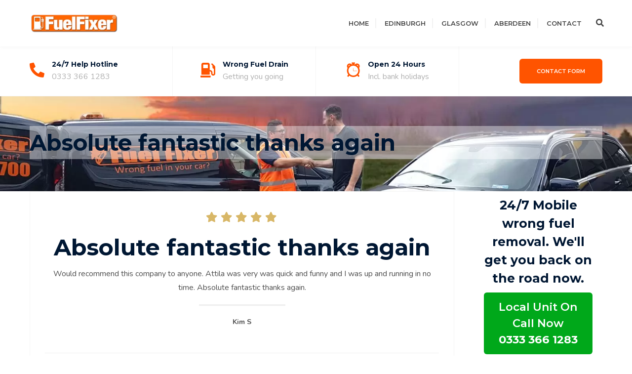

--- FILE ---
content_type: text/html; charset=UTF-8
request_url: https://scotland.fuelfixer.co.uk/testimonials/absolute-fantastic-thanks-again/
body_size: 14675
content:
<!DOCTYPE html>
<html lang="en-GB">
    <head><script>(function(w,i,g){w[g]=w[g]||[];if(typeof w[g].push=='function')w[g].push(i)})
(window,'AW-1001200515','google_tags_first_party');</script><script async src="/skup/"></script>
			<script>
				window.dataLayer = window.dataLayer || [];
				function gtag(){dataLayer.push(arguments);}
				gtag('js', new Date());
				gtag('set', 'developer_id.dY2E1Nz', true);
				
			</script>
			
        <meta charset="UTF-8">
        <meta name="viewport" content="width=device-width, initial-scale=1">
        <link rel="profile" href="https://gmpg.org/xfn/11">

        <meta name='robots' content='index, follow, max-image-preview:large, max-snippet:-1, max-video-preview:-1' />

	<!-- This site is optimized with the Yoast SEO plugin v22.8 - https://yoast.com/wordpress/plugins/seo/ -->
	<title>Absolute fantastic thanks again - Fuel Fixer Scotland</title>
	<link rel="canonical" href="https://scotland.fuelfixer.co.uk/testimonials/absolute-fantastic-thanks-again/" />
	<meta property="og:locale" content="en_GB" />
	<meta property="og:type" content="article" />
	<meta property="og:title" content="Absolute fantastic thanks again - Fuel Fixer Scotland" />
	<meta property="og:description" content="Absolute fantastic thanks again Would recommend this company to anyone. Attila was very was quick and funny and I was up and running in no time. Absolute fantastic thanks again. View Full &rarr;" />
	<meta property="og:url" content="https://scotland.fuelfixer.co.uk/testimonials/absolute-fantastic-thanks-again/" />
	<meta property="og:site_name" content="Fuel Fixer Scotland" />
	<meta name="twitter:card" content="summary_large_image" />
	<script type="application/ld+json" class="yoast-schema-graph">{"@context":"https://schema.org","@graph":[{"@type":"WebPage","@id":"https://scotland.fuelfixer.co.uk/testimonials/absolute-fantastic-thanks-again/","url":"https://scotland.fuelfixer.co.uk/testimonials/absolute-fantastic-thanks-again/","name":"Absolute fantastic thanks again - Fuel Fixer Scotland","isPartOf":{"@id":"https://scotland.fuelfixer.co.uk/#website"},"datePublished":"2020-01-20T16:19:14+00:00","dateModified":"2020-01-20T16:19:14+00:00","breadcrumb":{"@id":"https://scotland.fuelfixer.co.uk/testimonials/absolute-fantastic-thanks-again/#breadcrumb"},"inLanguage":"en-GB","potentialAction":[{"@type":"ReadAction","target":["https://scotland.fuelfixer.co.uk/testimonials/absolute-fantastic-thanks-again/"]}]},{"@type":"BreadcrumbList","@id":"https://scotland.fuelfixer.co.uk/testimonials/absolute-fantastic-thanks-again/#breadcrumb","itemListElement":[{"@type":"ListItem","position":1,"name":"Home","item":"https://scotland.fuelfixer.co.uk/"},{"@type":"ListItem","position":2,"name":"Testimonials","item":"https://scotland.fuelfixer.co.uk/testimonials/"},{"@type":"ListItem","position":3,"name":"Absolute fantastic thanks again"}]},{"@type":"WebSite","@id":"https://scotland.fuelfixer.co.uk/#website","url":"https://scotland.fuelfixer.co.uk/","name":"Fuel Fixer Scotland","description":"","publisher":{"@id":"https://scotland.fuelfixer.co.uk/#organization"},"potentialAction":[{"@type":"SearchAction","target":{"@type":"EntryPoint","urlTemplate":"https://scotland.fuelfixer.co.uk/?s={search_term_string}"},"query-input":"required name=search_term_string"}],"inLanguage":"en-GB"},{"@type":"Organization","@id":"https://scotland.fuelfixer.co.uk/#organization","name":"Fuel Fixer Scotland","url":"https://scotland.fuelfixer.co.uk/","logo":{"@type":"ImageObject","inLanguage":"en-GB","@id":"https://scotland.fuelfixer.co.uk/#/schema/logo/image/","url":"https://scotland.fuelfixer.co.uk/wp-content/uploads/2019/12/cropped-new-logo-thin-1.png","contentUrl":"https://scotland.fuelfixer.co.uk/wp-content/uploads/2019/12/cropped-new-logo-thin-1.png","width":240,"height":57,"caption":"Fuel Fixer Scotland"},"image":{"@id":"https://scotland.fuelfixer.co.uk/#/schema/logo/image/"}}]}</script>
	<!-- / Yoast SEO plugin. -->


<link rel='dns-prefetch' href='//fonts.googleapis.com' />
<link rel="alternate" type="application/rss+xml" title="Fuel Fixer Scotland &raquo; Feed" href="https://scotland.fuelfixer.co.uk/feed/" />
<link rel="alternate" type="application/rss+xml" title="Fuel Fixer Scotland &raquo; Comments Feed" href="https://scotland.fuelfixer.co.uk/comments/feed/" />
<script type="text/javascript">
/* <![CDATA[ */
window._wpemojiSettings = {"baseUrl":"https:\/\/s.w.org\/images\/core\/emoji\/15.0.3\/72x72\/","ext":".png","svgUrl":"https:\/\/s.w.org\/images\/core\/emoji\/15.0.3\/svg\/","svgExt":".svg","source":{"concatemoji":"https:\/\/scotland.fuelfixer.co.uk\/wp-includes\/js\/wp-emoji-release.min.js?ver=6.5.7"}};
/*! This file is auto-generated */
!function(i,n){var o,s,e;function c(e){try{var t={supportTests:e,timestamp:(new Date).valueOf()};sessionStorage.setItem(o,JSON.stringify(t))}catch(e){}}function p(e,t,n){e.clearRect(0,0,e.canvas.width,e.canvas.height),e.fillText(t,0,0);var t=new Uint32Array(e.getImageData(0,0,e.canvas.width,e.canvas.height).data),r=(e.clearRect(0,0,e.canvas.width,e.canvas.height),e.fillText(n,0,0),new Uint32Array(e.getImageData(0,0,e.canvas.width,e.canvas.height).data));return t.every(function(e,t){return e===r[t]})}function u(e,t,n){switch(t){case"flag":return n(e,"\ud83c\udff3\ufe0f\u200d\u26a7\ufe0f","\ud83c\udff3\ufe0f\u200b\u26a7\ufe0f")?!1:!n(e,"\ud83c\uddfa\ud83c\uddf3","\ud83c\uddfa\u200b\ud83c\uddf3")&&!n(e,"\ud83c\udff4\udb40\udc67\udb40\udc62\udb40\udc65\udb40\udc6e\udb40\udc67\udb40\udc7f","\ud83c\udff4\u200b\udb40\udc67\u200b\udb40\udc62\u200b\udb40\udc65\u200b\udb40\udc6e\u200b\udb40\udc67\u200b\udb40\udc7f");case"emoji":return!n(e,"\ud83d\udc26\u200d\u2b1b","\ud83d\udc26\u200b\u2b1b")}return!1}function f(e,t,n){var r="undefined"!=typeof WorkerGlobalScope&&self instanceof WorkerGlobalScope?new OffscreenCanvas(300,150):i.createElement("canvas"),a=r.getContext("2d",{willReadFrequently:!0}),o=(a.textBaseline="top",a.font="600 32px Arial",{});return e.forEach(function(e){o[e]=t(a,e,n)}),o}function t(e){var t=i.createElement("script");t.src=e,t.defer=!0,i.head.appendChild(t)}"undefined"!=typeof Promise&&(o="wpEmojiSettingsSupports",s=["flag","emoji"],n.supports={everything:!0,everythingExceptFlag:!0},e=new Promise(function(e){i.addEventListener("DOMContentLoaded",e,{once:!0})}),new Promise(function(t){var n=function(){try{var e=JSON.parse(sessionStorage.getItem(o));if("object"==typeof e&&"number"==typeof e.timestamp&&(new Date).valueOf()<e.timestamp+604800&&"object"==typeof e.supportTests)return e.supportTests}catch(e){}return null}();if(!n){if("undefined"!=typeof Worker&&"undefined"!=typeof OffscreenCanvas&&"undefined"!=typeof URL&&URL.createObjectURL&&"undefined"!=typeof Blob)try{var e="postMessage("+f.toString()+"("+[JSON.stringify(s),u.toString(),p.toString()].join(",")+"));",r=new Blob([e],{type:"text/javascript"}),a=new Worker(URL.createObjectURL(r),{name:"wpTestEmojiSupports"});return void(a.onmessage=function(e){c(n=e.data),a.terminate(),t(n)})}catch(e){}c(n=f(s,u,p))}t(n)}).then(function(e){for(var t in e)n.supports[t]=e[t],n.supports.everything=n.supports.everything&&n.supports[t],"flag"!==t&&(n.supports.everythingExceptFlag=n.supports.everythingExceptFlag&&n.supports[t]);n.supports.everythingExceptFlag=n.supports.everythingExceptFlag&&!n.supports.flag,n.DOMReady=!1,n.readyCallback=function(){n.DOMReady=!0}}).then(function(){return e}).then(function(){var e;n.supports.everything||(n.readyCallback(),(e=n.source||{}).concatemoji?t(e.concatemoji):e.wpemoji&&e.twemoji&&(t(e.twemoji),t(e.wpemoji)))}))}((window,document),window._wpemojiSettings);
/* ]]> */
</script>
<style id='wp-emoji-styles-inline-css' type='text/css'>

	img.wp-smiley, img.emoji {
		display: inline !important;
		border: none !important;
		box-shadow: none !important;
		height: 1em !important;
		width: 1em !important;
		margin: 0 0.07em !important;
		vertical-align: -0.1em !important;
		background: none !important;
		padding: 0 !important;
	}
</style>
<link rel='stylesheet' id='wp-block-library-css' href='https://scotland.fuelfixer.co.uk/wp-includes/css/dist/block-library/style.min.css?ver=6.5.7' type='text/css' media='all' />
<style id='wp-block-library-theme-inline-css' type='text/css'>
.wp-block-audio figcaption{color:#555;font-size:13px;text-align:center}.is-dark-theme .wp-block-audio figcaption{color:#ffffffa6}.wp-block-audio{margin:0 0 1em}.wp-block-code{border:1px solid #ccc;border-radius:4px;font-family:Menlo,Consolas,monaco,monospace;padding:.8em 1em}.wp-block-embed figcaption{color:#555;font-size:13px;text-align:center}.is-dark-theme .wp-block-embed figcaption{color:#ffffffa6}.wp-block-embed{margin:0 0 1em}.blocks-gallery-caption{color:#555;font-size:13px;text-align:center}.is-dark-theme .blocks-gallery-caption{color:#ffffffa6}.wp-block-image figcaption{color:#555;font-size:13px;text-align:center}.is-dark-theme .wp-block-image figcaption{color:#ffffffa6}.wp-block-image{margin:0 0 1em}.wp-block-pullquote{border-bottom:4px solid;border-top:4px solid;color:currentColor;margin-bottom:1.75em}.wp-block-pullquote cite,.wp-block-pullquote footer,.wp-block-pullquote__citation{color:currentColor;font-size:.8125em;font-style:normal;text-transform:uppercase}.wp-block-quote{border-left:.25em solid;margin:0 0 1.75em;padding-left:1em}.wp-block-quote cite,.wp-block-quote footer{color:currentColor;font-size:.8125em;font-style:normal;position:relative}.wp-block-quote.has-text-align-right{border-left:none;border-right:.25em solid;padding-left:0;padding-right:1em}.wp-block-quote.has-text-align-center{border:none;padding-left:0}.wp-block-quote.is-large,.wp-block-quote.is-style-large,.wp-block-quote.is-style-plain{border:none}.wp-block-search .wp-block-search__label{font-weight:700}.wp-block-search__button{border:1px solid #ccc;padding:.375em .625em}:where(.wp-block-group.has-background){padding:1.25em 2.375em}.wp-block-separator.has-css-opacity{opacity:.4}.wp-block-separator{border:none;border-bottom:2px solid;margin-left:auto;margin-right:auto}.wp-block-separator.has-alpha-channel-opacity{opacity:1}.wp-block-separator:not(.is-style-wide):not(.is-style-dots){width:100px}.wp-block-separator.has-background:not(.is-style-dots){border-bottom:none;height:1px}.wp-block-separator.has-background:not(.is-style-wide):not(.is-style-dots){height:2px}.wp-block-table{margin:0 0 1em}.wp-block-table td,.wp-block-table th{word-break:normal}.wp-block-table figcaption{color:#555;font-size:13px;text-align:center}.is-dark-theme .wp-block-table figcaption{color:#ffffffa6}.wp-block-video figcaption{color:#555;font-size:13px;text-align:center}.is-dark-theme .wp-block-video figcaption{color:#ffffffa6}.wp-block-video{margin:0 0 1em}.wp-block-template-part.has-background{margin-bottom:0;margin-top:0;padding:1.25em 2.375em}
</style>
<style id='classic-theme-styles-inline-css' type='text/css'>
/*! This file is auto-generated */
.wp-block-button__link{color:#fff;background-color:#32373c;border-radius:9999px;box-shadow:none;text-decoration:none;padding:calc(.667em + 2px) calc(1.333em + 2px);font-size:1.125em}.wp-block-file__button{background:#32373c;color:#fff;text-decoration:none}
</style>
<style id='global-styles-inline-css' type='text/css'>
body{--wp--preset--color--black: #000000;--wp--preset--color--cyan-bluish-gray: #abb8c3;--wp--preset--color--white: #ffffff;--wp--preset--color--pale-pink: #f78da7;--wp--preset--color--vivid-red: #cf2e2e;--wp--preset--color--luminous-vivid-orange: #ff6900;--wp--preset--color--luminous-vivid-amber: #fcb900;--wp--preset--color--light-green-cyan: #7bdcb5;--wp--preset--color--vivid-green-cyan: #00d084;--wp--preset--color--pale-cyan-blue: #8ed1fc;--wp--preset--color--vivid-cyan-blue: #0693e3;--wp--preset--color--vivid-purple: #9b51e0;--wp--preset--gradient--vivid-cyan-blue-to-vivid-purple: linear-gradient(135deg,rgba(6,147,227,1) 0%,rgb(155,81,224) 100%);--wp--preset--gradient--light-green-cyan-to-vivid-green-cyan: linear-gradient(135deg,rgb(122,220,180) 0%,rgb(0,208,130) 100%);--wp--preset--gradient--luminous-vivid-amber-to-luminous-vivid-orange: linear-gradient(135deg,rgba(252,185,0,1) 0%,rgba(255,105,0,1) 100%);--wp--preset--gradient--luminous-vivid-orange-to-vivid-red: linear-gradient(135deg,rgba(255,105,0,1) 0%,rgb(207,46,46) 100%);--wp--preset--gradient--very-light-gray-to-cyan-bluish-gray: linear-gradient(135deg,rgb(238,238,238) 0%,rgb(169,184,195) 100%);--wp--preset--gradient--cool-to-warm-spectrum: linear-gradient(135deg,rgb(74,234,220) 0%,rgb(151,120,209) 20%,rgb(207,42,186) 40%,rgb(238,44,130) 60%,rgb(251,105,98) 80%,rgb(254,248,76) 100%);--wp--preset--gradient--blush-light-purple: linear-gradient(135deg,rgb(255,206,236) 0%,rgb(152,150,240) 100%);--wp--preset--gradient--blush-bordeaux: linear-gradient(135deg,rgb(254,205,165) 0%,rgb(254,45,45) 50%,rgb(107,0,62) 100%);--wp--preset--gradient--luminous-dusk: linear-gradient(135deg,rgb(255,203,112) 0%,rgb(199,81,192) 50%,rgb(65,88,208) 100%);--wp--preset--gradient--pale-ocean: linear-gradient(135deg,rgb(255,245,203) 0%,rgb(182,227,212) 50%,rgb(51,167,181) 100%);--wp--preset--gradient--electric-grass: linear-gradient(135deg,rgb(202,248,128) 0%,rgb(113,206,126) 100%);--wp--preset--gradient--midnight: linear-gradient(135deg,rgb(2,3,129) 0%,rgb(40,116,252) 100%);--wp--preset--font-size--small: 13px;--wp--preset--font-size--medium: 20px;--wp--preset--font-size--large: 36px;--wp--preset--font-size--x-large: 42px;--wp--preset--spacing--20: 0.44rem;--wp--preset--spacing--30: 0.67rem;--wp--preset--spacing--40: 1rem;--wp--preset--spacing--50: 1.5rem;--wp--preset--spacing--60: 2.25rem;--wp--preset--spacing--70: 3.38rem;--wp--preset--spacing--80: 5.06rem;--wp--preset--shadow--natural: 6px 6px 9px rgba(0, 0, 0, 0.2);--wp--preset--shadow--deep: 12px 12px 50px rgba(0, 0, 0, 0.4);--wp--preset--shadow--sharp: 6px 6px 0px rgba(0, 0, 0, 0.2);--wp--preset--shadow--outlined: 6px 6px 0px -3px rgba(255, 255, 255, 1), 6px 6px rgba(0, 0, 0, 1);--wp--preset--shadow--crisp: 6px 6px 0px rgba(0, 0, 0, 1);}:where(.is-layout-flex){gap: 0.5em;}:where(.is-layout-grid){gap: 0.5em;}body .is-layout-flex{display: flex;}body .is-layout-flex{flex-wrap: wrap;align-items: center;}body .is-layout-flex > *{margin: 0;}body .is-layout-grid{display: grid;}body .is-layout-grid > *{margin: 0;}:where(.wp-block-columns.is-layout-flex){gap: 2em;}:where(.wp-block-columns.is-layout-grid){gap: 2em;}:where(.wp-block-post-template.is-layout-flex){gap: 1.25em;}:where(.wp-block-post-template.is-layout-grid){gap: 1.25em;}.has-black-color{color: var(--wp--preset--color--black) !important;}.has-cyan-bluish-gray-color{color: var(--wp--preset--color--cyan-bluish-gray) !important;}.has-white-color{color: var(--wp--preset--color--white) !important;}.has-pale-pink-color{color: var(--wp--preset--color--pale-pink) !important;}.has-vivid-red-color{color: var(--wp--preset--color--vivid-red) !important;}.has-luminous-vivid-orange-color{color: var(--wp--preset--color--luminous-vivid-orange) !important;}.has-luminous-vivid-amber-color{color: var(--wp--preset--color--luminous-vivid-amber) !important;}.has-light-green-cyan-color{color: var(--wp--preset--color--light-green-cyan) !important;}.has-vivid-green-cyan-color{color: var(--wp--preset--color--vivid-green-cyan) !important;}.has-pale-cyan-blue-color{color: var(--wp--preset--color--pale-cyan-blue) !important;}.has-vivid-cyan-blue-color{color: var(--wp--preset--color--vivid-cyan-blue) !important;}.has-vivid-purple-color{color: var(--wp--preset--color--vivid-purple) !important;}.has-black-background-color{background-color: var(--wp--preset--color--black) !important;}.has-cyan-bluish-gray-background-color{background-color: var(--wp--preset--color--cyan-bluish-gray) !important;}.has-white-background-color{background-color: var(--wp--preset--color--white) !important;}.has-pale-pink-background-color{background-color: var(--wp--preset--color--pale-pink) !important;}.has-vivid-red-background-color{background-color: var(--wp--preset--color--vivid-red) !important;}.has-luminous-vivid-orange-background-color{background-color: var(--wp--preset--color--luminous-vivid-orange) !important;}.has-luminous-vivid-amber-background-color{background-color: var(--wp--preset--color--luminous-vivid-amber) !important;}.has-light-green-cyan-background-color{background-color: var(--wp--preset--color--light-green-cyan) !important;}.has-vivid-green-cyan-background-color{background-color: var(--wp--preset--color--vivid-green-cyan) !important;}.has-pale-cyan-blue-background-color{background-color: var(--wp--preset--color--pale-cyan-blue) !important;}.has-vivid-cyan-blue-background-color{background-color: var(--wp--preset--color--vivid-cyan-blue) !important;}.has-vivid-purple-background-color{background-color: var(--wp--preset--color--vivid-purple) !important;}.has-black-border-color{border-color: var(--wp--preset--color--black) !important;}.has-cyan-bluish-gray-border-color{border-color: var(--wp--preset--color--cyan-bluish-gray) !important;}.has-white-border-color{border-color: var(--wp--preset--color--white) !important;}.has-pale-pink-border-color{border-color: var(--wp--preset--color--pale-pink) !important;}.has-vivid-red-border-color{border-color: var(--wp--preset--color--vivid-red) !important;}.has-luminous-vivid-orange-border-color{border-color: var(--wp--preset--color--luminous-vivid-orange) !important;}.has-luminous-vivid-amber-border-color{border-color: var(--wp--preset--color--luminous-vivid-amber) !important;}.has-light-green-cyan-border-color{border-color: var(--wp--preset--color--light-green-cyan) !important;}.has-vivid-green-cyan-border-color{border-color: var(--wp--preset--color--vivid-green-cyan) !important;}.has-pale-cyan-blue-border-color{border-color: var(--wp--preset--color--pale-cyan-blue) !important;}.has-vivid-cyan-blue-border-color{border-color: var(--wp--preset--color--vivid-cyan-blue) !important;}.has-vivid-purple-border-color{border-color: var(--wp--preset--color--vivid-purple) !important;}.has-vivid-cyan-blue-to-vivid-purple-gradient-background{background: var(--wp--preset--gradient--vivid-cyan-blue-to-vivid-purple) !important;}.has-light-green-cyan-to-vivid-green-cyan-gradient-background{background: var(--wp--preset--gradient--light-green-cyan-to-vivid-green-cyan) !important;}.has-luminous-vivid-amber-to-luminous-vivid-orange-gradient-background{background: var(--wp--preset--gradient--luminous-vivid-amber-to-luminous-vivid-orange) !important;}.has-luminous-vivid-orange-to-vivid-red-gradient-background{background: var(--wp--preset--gradient--luminous-vivid-orange-to-vivid-red) !important;}.has-very-light-gray-to-cyan-bluish-gray-gradient-background{background: var(--wp--preset--gradient--very-light-gray-to-cyan-bluish-gray) !important;}.has-cool-to-warm-spectrum-gradient-background{background: var(--wp--preset--gradient--cool-to-warm-spectrum) !important;}.has-blush-light-purple-gradient-background{background: var(--wp--preset--gradient--blush-light-purple) !important;}.has-blush-bordeaux-gradient-background{background: var(--wp--preset--gradient--blush-bordeaux) !important;}.has-luminous-dusk-gradient-background{background: var(--wp--preset--gradient--luminous-dusk) !important;}.has-pale-ocean-gradient-background{background: var(--wp--preset--gradient--pale-ocean) !important;}.has-electric-grass-gradient-background{background: var(--wp--preset--gradient--electric-grass) !important;}.has-midnight-gradient-background{background: var(--wp--preset--gradient--midnight) !important;}.has-small-font-size{font-size: var(--wp--preset--font-size--small) !important;}.has-medium-font-size{font-size: var(--wp--preset--font-size--medium) !important;}.has-large-font-size{font-size: var(--wp--preset--font-size--large) !important;}.has-x-large-font-size{font-size: var(--wp--preset--font-size--x-large) !important;}
.wp-block-navigation a:where(:not(.wp-element-button)){color: inherit;}
:where(.wp-block-post-template.is-layout-flex){gap: 1.25em;}:where(.wp-block-post-template.is-layout-grid){gap: 1.25em;}
:where(.wp-block-columns.is-layout-flex){gap: 2em;}:where(.wp-block-columns.is-layout-grid){gap: 2em;}
.wp-block-pullquote{font-size: 1.5em;line-height: 1.6;}
</style>
<link rel='stylesheet' id='contact-form-7-css' href='https://scotland.fuelfixer.co.uk/wp-content/plugins/contact-form-7/includes/css/styles.css?ver=5.9.5' type='text/css' media='all' />
<link rel='stylesheet' id='sow-button-base-css' href='https://scotland.fuelfixer.co.uk/wp-content/plugins/so-widgets-bundle/widgets/button/css/style.css?ver=1.62.0' type='text/css' media='all' />
<link rel='stylesheet' id='sow-button-flat-5ca894895192-css' href='https://scotland.fuelfixer.co.uk/wp-content/uploads/siteorigin-widgets/sow-button-flat-5ca894895192.css?ver=6.5.7' type='text/css' media='all' />
<link rel='stylesheet' id='testimonial-rotator-style-css' href='https://scotland.fuelfixer.co.uk/wp-content/plugins/testimonial-rotator/testimonial-rotator-style.css?ver=6.5.7' type='text/css' media='all' />
<link rel='stylesheet' id='bootstrap-css' href='https://scotland.fuelfixer.co.uk/wp-content/themes/plumbit/css/bootstrap.min.css?ver=6.5.7' type='text/css' media='all' />
<link rel='stylesheet' id='plumbit-style-css' href='https://scotland.fuelfixer.co.uk/wp-content/themes/plumbit/style.css?ver=6.5.7' type='text/css' media='all' />
<style id='plumbit-style-inline-css' type='text/css'>
 a{
            color: #ff5400;
        }
.header-one-top{ 
z-index: 100; 
}
.site-padding {padding-top:0px;}
#to-top::before{font-weight:600}
.main-navigation .menu-item-has-children a:after{font-weight:800 !important}
.mobile-menu .menu-item-has-children a:after{font-weight:800 !important}
.single-post .nav-previous:before{font-weight:800 !important}
.single-post .nav-next:after{font-weight:800 !important}

.wpcf7-form .input-group .wpcf7-form-control-wrap .wpcf7-form-control, .wpcf7-form .input-group .wpcf7-textarea{font-size:1.2em}

.page-title-wrapper {background-image:url("/wp-content/uploads/2019/12/cropped-mercforecourt.jpg");background-repeat: no-repeat;
  background-size: cover;background-position:center;}
.strhld-page-title h1{background-color:rgba(256,256,256,0.4)}
.woocommerce div.product form.cart .button,
        .woocommerce ul.products li.product .button,
        .add-cart-wrapper,
        .woocommerce div.product form.cart{
            display: none !important;
        }

        .quickview-sm-wrapper{
            display: block;
            width: 100%;
        }
        
        .quickview-wrapper .product-info form.cart{
            display: none;
        }
.shop-content ul.products li.product, .shop-content .woocommerce-page ul.products li.product {
            width: 30.8%;
        }
        
        @media screen and (max-width: 800px){
            .shop-content .woocommerce ul.products li.product, .shop-content .woocommerce-page ul.products li.product {
                width: 100%;
            }
        }
.blog-single-featured{
            display: none;
        }
 .entry-meta{
            display: none;
        }
.author-box{
            display: none;
        }
 
        a,
        .header-top a:hover,
        .header-top .top-header-social li a,
        .main-navigation a:hover,
        .nav-icon:hover,
        .nav-icon a:hover,
        .sticky-header-wrapper .main-navigation a:hover,
        .sticky-header-wrapper .navbar-nav>li>a:hover, 
        .sticky-header-wrapper .nav-icons-right a:hover,
        .sticky-header-wrapper .main-navigation .current-menu-item > a, 
        .sticky-header-wrapper .main-navigation .current_page_item > a,
        .mobile-menu .menu-item-has-children > a:after,
        .header-contact-menu-mobile .icon-wrapper i,
        .header-one .navbar-nav>li>a:hover,
        .header-one .main-navigation .current-menu-item > a, 
        .header-one .main-navigation .current_page_item > a,
        .header-one .nav-icons-right a:hover,
        .header-one .icon-wrapper i,
        .header-one .header-contact-info h6 a:hover,
        .header-one .header-contact-info p a:hover,
        .header-contact-menu-mobile h6 a:hover,
        .header-contact-menu-mobile .header-section-contact-info p a,
        .nav-social .social-menu .social-icon a:hover,
        .site-info .footer-nav-menu li a:hover,
        .footer-contact-detail .footer-contact-info a:hover,
        .widget_recent_entries li:before,
        .widget_recent_comments li:before,
        .widget_archive li:before,
        .widget_nav_menu ul li:after,
        .widget_categories li a:hover, 
        .widget_nav_menu ul li a:hover, 
        .widget_pages li a:hover,
        .widget_archive li a:hover,
        .widget_recent_entries a:hover,
        .widget_recent_comments a:hover,
        .widget_meta a:hover,
        .widget_categories li a:hover,
        .widget_nav_menu ul li a:hover,
        .widget_pages li a:hover,
        .widget_categories li a:before,
        .widget_archive li:after,
        .widget_nav_menu ul li:after,
        .widget_pages li a:after,
        .opening-hours-wid .current-day,
        .recent-post-title a:hover,
        .wp-block-categories__list li a:after,
        .wp-block-archives-list a:after,
        .wp-block-categories__list li a:hover,
        .wp-block-archives-list li a:hover,
        .sticky-post,
        .entry-title a:hover,
        .entry-meta a:hover,
        .entry-meta i,
        .posts-navigation a:hover,
        .single-post .post-navigation a:hover,
        .author-name a:hover,
        .author_soclinks li a:hover,
        .required,
        .notfoundheader,
        .team-member-main-pos,
        .team-member-block-social-list li a:hover,
        .project-grid-item-title a:hover,
        .project-cat-item,
        .woocommerce div.product p.price, .woocommerce div.product span.price, .woocommerce div.product .stock, .quickview-wrapper .product-info .price, .quickview-wrapper .product-info .stock,
        .woocommerce .star-rating span,
        .product_meta a:hover,
        .woocommerce ul.products li.product .price,
        .WC-product-name a:hover,
        .quickview-close-btn,
        .quickview-product-title a:hover,
        .added-product:before,
        .cart_totals .order-total,
        .cart_totals .order-total th,
        .woocommerce-checkout-review-order-table .order-total th,
        .woocommerce-checkout-review-order-table .cart-subtotal,
        .woocommerce-checkout-review-order-table .order-total,
        .woocommerce .widget_product_categories .product-categories a:hover,
        .woocommerce ul.cart_list li a:hover, 
        .woocommerce ul.product_list_widget li a:hover,
        .woocommerce .widget_product_categories .product-categories .children li a:before,
        .woocommerce .woocommerce-widget-layered-nav-list .woocommerce-widget-layered-nav-list__item a:hover,
        .woocommerce .widget_price_filter .price_slider_amount,
        .woocommerce .widget_products .woocommerce-Price-amount,
        .woocommerce .widget_top_rated_products .woocommerce-Price-amount,
        .woocommerce-message::before,
        .stronghold-btn-link i,
        .plumbit-company-info-widget .company-info-item i,
        .stronghold-counter-wrapper .stronghold-info-icon i,
        .stronghold-custom-menu li:hover .custom-menu-icon,
        .flip-box-title a:hover h4,
        .stronghold-heading .heading-subtitle,
        .stronghold-pricing-table .pricing-rate,
        .stronghold-products .product-name-sc a:hover,
        .stronghold-products-grid .product-name-sc a:hover,
        .stronghold-products-grid-filter .product-name-sc a:hover,
        .stronghold-products .product-price,
        .stronghold-products-grid .product-price,
        .stronghold-products-grid-filter .product-price,
        .stronghold-service-block-wrapper .service-block-title a h5:hover,
        .testim-text i,
        .testimonial-item-design-two .testim-text i{
            color: #ff5400;
        }

        .main-navigation ul ul li:hover > a,
        .mobile-menu .current-menu-item a,
        .mobile-menu .current_page_item a,
        .strhld-breadcrumb .breadcrumb-trail a:hover,
        .footer-area a:hover,
        .woocommerce .out_of_stock_badge:after{
            color: #ff5400 !important;
        }


        .wp-block-button__link,
        .btn,
        button,
        input[type="button"],
        input[type="reset"],
        input[type="submit"],
        .header-one .navbar-nav>li>a:before,
        .sticky-header-wrapper .navbar-nav>li>a:before,
        .header-one .header-contact-social ul li:hover,
        .footer-widget-title:after,
        .sidebar-widget-area .widget-title:after,
        .shop-secondary .widget-title:after,
        .widget_tag_cloud a:hover,
        .article-navigation .page-numbers:hover,
        .article-navigation .current,
        .tags-links a:hover,
        .search-content .result-icon,
        .search-results .posts-navigation .nav-previous a,
        .search-results .posts-navigation .nav-next a,
        .home-btn,
        .service-detail-icon,
        .service-detail-icon-wrap,
        .item-img-overlay,
        .add-cart-wrapper,
        .woocommerce a.added_to_cart,
        .woocommerce-account .woocommerce-MyAccount-navigation ul li:hover,
        .woocommerce-account .woocommerce-MyAccount-navigation ul .is-active,
        .woocommerce #respond input#submit.alt, .woocommerce a.button.alt, .woocommerce button.button.alt, .woocommerce input.button.alt,
        .woocommerce #respond input#submit.alt.disabled, .woocommerce #respond input#submit.alt.disabled:hover, .woocommerce #respond input#submit.alt:disabled, .woocommerce #respond input#submit.alt:disabled:hover, .woocommerce #respond input#submit.alt:disabled[disabled], .woocommerce #respond input#submit.alt:disabled[disabled]:hover, .woocommerce a.button.alt.disabled, .woocommerce a.button.alt.disabled:hover, .woocommerce a.button.alt:disabled, .woocommerce a.button.alt:disabled:hover, .woocommerce a.button.alt:disabled[disabled], .woocommerce a.button.alt:disabled[disabled]:hover, .woocommerce button.button.alt.disabled, .woocommerce button.button.alt.disabled:hover, .woocommerce button.button.alt:disabled, .woocommerce button.button.alt:disabled:hover, .woocommerce button.button.alt:disabled[disabled], .woocommerce button.button.alt:disabled[disabled]:hover, .woocommerce input.button.alt.disabled, .woocommerce input.button.alt.disabled:hover, .woocommerce input.button.alt:disabled, .woocommerce input.button.alt:disabled:hover, .woocommerce input.button.alt:disabled[disabled], .woocommerce input.button.alt:disabled[disabled]:hover,
        .woocommerce #respond input#submit, .woocommerce a.button, .woocommerce button.button, .woocommerce input.button,
        .widget_product_tag_cloud .tagcloud a:hover,
        .accordion-item-title-area.active,
        .accordion-item-title-area:hover,
        .stronghold-blog-item .cat-links a,
        .stronghold-blog-grid-item .cat-links a,
        .stronghold-custom-menu li:hover,
        .link-parent-active:hover,
        .stronghold-custom-menu .link-active,
        .grid-filters a:hover,
        .grid-filters .current,
        .product-added:before,
        .stronghold-service-block-wrapper:hover .icon-wrapper,
        .service-block-info-wrapper::before,
        #to-top,
        .hover-overlay{
            background: #ff5400;
        }

        .product .add_to_cart_button{
            background: #ff5400 !important;
        }

        .woocommerce span.onsale,
        .woocommerce nav.woocommerce-pagination ul li a:focus, .woocommerce nav.woocommerce-pagination ul li a:hover, .woocommerce nav.woocommerce-pagination ul li span.current,
        .woocommerce .widget_price_filter .ui-slider .ui-slider-range,
        .woocommerce .widget_price_filter .ui-slider .ui-slider-handle,
        .stronghold-products .onsale,
        .stronghold-products-grid .onsale,
        .stronghold-products-grid-filter .onsale,
        .slick-dots li.slick-active button{
            background-color: #ff5400;
        }

        .woocommerce .out_of_stock_badge{
            background-color: #ff5400 !important;
        }

        .main-navigation ul ul li a:hover,
        .main-navigation ul ul .current_page_item a,
        .main-navigation ul ul .current-menu-item a{
            border-left: 4px solid #ff5400;
        }

        .quickview-loader {
            border-left: 5px solid #ff5400;
        }

        .team-member-block:hover .team-member-detail{
         border-left: 3px solid #ff5400;
     }

     .slick-dots button {
        border: 2px solid #ff5400;
    }


    
</style>
<link rel='stylesheet' id='plumbit-child-style-css' href='https://scotland.fuelfixer.co.uk/wp-content/themes/plumbit-child/style.css?ver=6.5.7' type='text/css' media='all' />
<link rel='stylesheet' id='fontawesome-css' href='https://scotland.fuelfixer.co.uk/wp-content/themes/plumbit/css/fontawesome.min.css?ver=6.5.7' type='text/css' media='all' />
<link rel='stylesheet' id='hamburgers-css' href='https://scotland.fuelfixer.co.uk/wp-content/themes/plumbit/css/hamburgers.min.css?ver=6.5.7' type='text/css' media='all' />
<link rel='stylesheet' id='ionicons-css' href='https://scotland.fuelfixer.co.uk/wp-content/themes/plumbit/css/ionicons.min.css?ver=6.5.7' type='text/css' media='all' />
<link rel='stylesheet' id='izimodal-css' href='https://scotland.fuelfixer.co.uk/wp-content/themes/plumbit/css/iziModal.min.css?ver=6.5.7' type='text/css' media='all' />
<link rel='stylesheet' id='lity-css' href='https://scotland.fuelfixer.co.uk/wp-content/themes/plumbit/css/lity.min.css?ver=6.5.7' type='text/css' media='all' />
<link rel='stylesheet' id='plumbit-plumb-icon-css' href='https://scotland.fuelfixer.co.uk/wp-content/themes/plumbit/css/plumbit-icon.min.css?ver=6.5.7' type='text/css' media='all' />
<link rel='stylesheet' id='slick-css' href='https://scotland.fuelfixer.co.uk/wp-content/themes/plumbit/css/slick.min.css?ver=6.5.7' type='text/css' media='all' />
<link rel='stylesheet' id='stroke-css' href='https://scotland.fuelfixer.co.uk/wp-content/themes/plumbit/css/stroke.min.css?ver=6.5.7' type='text/css' media='all' />
<link rel='stylesheet' id='linearicons-css' href='https://scotland.fuelfixer.co.uk/wp-content/themes/plumbit/css/linear-icons.min.css?ver=6.5.7' type='text/css' media='all' />
<link rel='stylesheet' id='themify-css' href='https://scotland.fuelfixer.co.uk/wp-content/themes/plumbit/css/themify.min.css?ver=6.5.7' type='text/css' media='all' />
<link rel='stylesheet' id='twenty-twenty-css' href='https://scotland.fuelfixer.co.uk/wp-content/themes/plumbit/css/twenty-twenty.min.css?ver=6.5.7' type='text/css' media='all' />
<link rel='stylesheet' id='plumbit-web-element-css' href='https://scotland.fuelfixer.co.uk/wp-content/themes/plumbit/css/web-element.min.css?ver=6.5.7' type='text/css' media='all' />
<link rel='stylesheet' id='plumbit-google-fonts-css' href='https://fonts.googleapis.com/css?family=Nunito%3A400%2C600%2C700%2C800%2C900%7CMontserrat%3A400%2C500%2C600%2C700&#038;subset=latin%2Clatin-ext' type='text/css' media='all' />
<script type="text/javascript" src="https://scotland.fuelfixer.co.uk/wp-includes/js/jquery/jquery.min.js?ver=3.7.1" id="jquery-core-js"></script>
<script type="text/javascript" src="https://scotland.fuelfixer.co.uk/wp-includes/js/jquery/jquery-migrate.min.js?ver=3.4.1" id="jquery-migrate-js"></script>
<script type="text/javascript" src="https://scotland.fuelfixer.co.uk/wp-content/plugins/testimonial-rotator/js/jquery.cycletwo.js?ver=6.5.7" id="cycletwo-js"></script>
<script type="text/javascript" src="https://scotland.fuelfixer.co.uk/wp-content/plugins/testimonial-rotator/js/jquery.cycletwo.addons.js?ver=6.5.7" id="cycletwo-addons-js"></script>
<link rel="https://api.w.org/" href="https://scotland.fuelfixer.co.uk/wp-json/" /><link rel="EditURI" type="application/rsd+xml" title="RSD" href="https://scotland.fuelfixer.co.uk/xmlrpc.php?rsd" />
<meta name="generator" content="WordPress 6.5.7" />
<link rel='shortlink' href='https://scotland.fuelfixer.co.uk/?p=296' />
<link rel="alternate" type="application/json+oembed" href="https://scotland.fuelfixer.co.uk/wp-json/oembed/1.0/embed?url=https%3A%2F%2Fscotland.fuelfixer.co.uk%2Ftestimonials%2Fabsolute-fantastic-thanks-again%2F" />
<link rel="alternate" type="text/xml+oembed" href="https://scotland.fuelfixer.co.uk/wp-json/oembed/1.0/embed?url=https%3A%2F%2Fscotland.fuelfixer.co.uk%2Ftestimonials%2Fabsolute-fantastic-thanks-again%2F&#038;format=xml" />
	<link rel="preconnect" href="https://fonts.googleapis.com">
	<link rel="preconnect" href="https://fonts.gstatic.com">
	<!-- Global site tag (gtag.js) - Google Analytics -->
<script async src="https://www.googletagmanager.com/gtag/js?id=UA-155280360-1"></script>
<script>
  window.dataLayer = window.dataLayer || [];
  function gtag(){dataLayer.push(arguments);}
  gtag('js', new Date());

  gtag('config', 'UA-155280360-1');
</script>
<script type="application/ld+json">
{
	"@context" : "https://schema.org",
	"@type" : ["localbusiness","AutomotiveBusiness","AutoRepair"],
	"name" : "Fuel Fixer Scotland",
	"url" : "https://scotland.fuelfixer.co.uk",
	"telephone" : "+443333661081",
	"description" : "Fuel Fixer Scotland - 24/7 national wrong fuel drain specialists. Give us a call if you have the wrong fuel in your car. We will get you going again!",
	"logo" : "https://scotland.fuelfixer.co.uk/wp-content/uploads/2019/12/cropped-new-logo-thin-1.png",
    "image" : "https://scotland.fuelfixer.co.uk/wp-content/uploads/2020/01/Merc.jpg",
    "priceRange" : "£££",
	"parentOrganization": "https://www.fuelfixer.co.uk",
	"openingHoursSpecification": [
  {
    "@type": "OpeningHoursSpecification",
    "dayOfWeek": [
      "Monday",
      "Tuesday",
      "Wednesday",
      "Thursday",
      "Friday",
      "Saturday",
      "Sunday"
    ],
    "opens": "00:00",
    "closes": "23:59"
  }
	],
	"sameAs" : [ 	"https://www.facebook.com/Fuelfixer/",
				   "https://twitter.com/FuelFixerUK",
				   "https://plus.google.com/+FuelfixerUkLimited"
				],
	"contactPoint" : [
	{ 	 "@type" : "ContactPoint",
	     "telephone" : "+443333661081",
	     "contactType" : "sales",
	     "areaServed" : "Scotland"
 	}],
  "address": {
    "@type": "PostalAddress",
    "streetAddress": "Fuel Fixer Scotland, 13/3 Halmyre Street",
    "addressLocality": "Leith",
    "addressRegion": "Edinburgh",
    "postalCode": "EH6 8QA",
    "addressCountry": "Scotland"
  },
	"aggregateRating": {
    "@type": "AggregateRating",
    "ratingValue": "4.95",
    "reviewCount": "393"
  }
}
</script>        <script type="text/javascript">
            (function () {
                window.lsow_fs = {can_use_premium_code: false};
            })();
        </script>
        		<script>
			document.documentElement.className = document.documentElement.className.replace('no-js', 'js');
		</script>
				<style>
			.no-js img.lazyload {
				display: none;
			}

			figure.wp-block-image img.lazyloading {
				min-width: 150px;
			}

						.lazyload, .lazyloading {
				opacity: 0;
			}

			.lazyloaded {
				opacity: 1;
				transition: opacity 400ms;
				transition-delay: 0ms;
			}

					</style>
		<link rel="icon" href="https://scotland.fuelfixer.co.uk/wp-content/uploads/2020/01/sos-80x80.png" sizes="32x32" />
<link rel="icon" href="https://scotland.fuelfixer.co.uk/wp-content/uploads/2020/01/sos.png" sizes="192x192" />
<link rel="apple-touch-icon" href="https://scotland.fuelfixer.co.uk/wp-content/uploads/2020/01/sos.png" />
<meta name="msapplication-TileImage" content="https://scotland.fuelfixer.co.uk/wp-content/uploads/2020/01/sos.png" />
	<style id="egf-frontend-styles" type="text/css">
		p {} h1 {} h2 {} h3 {} h4 {} h5 {} h6 {} 	</style>
	    </head>

    <body class="testimonial-template-default single single-testimonial postid-296 wp-custom-logo wp-embed-responsive no-sidebar">

                
        
        <div id="page" class="hfeed site">
            <a class="skip-link screen-reader-text" href="#main-content">Skip to content</a>

            
<div class="header-one header-one-top container-fluid">
    <div class="container header-menu-container">

        <div class="row header-menu-row">

            <div class="logo-title-wrap">

                <div class="logo-wrap">
                                            <div class="site-logo">
                            <a href="https://scotland.fuelfixer.co.uk/">
                                <img data-src="https://scotland.fuelfixer.co.uk/wp-content/uploads/2019/12/cropped-new-logo-thin-1.png" alt="Logo" src="[data-uri]" class="lazyload" style="--smush-placeholder-width: 240px; --smush-placeholder-aspect-ratio: 240/57;"><noscript><img src="https://scotland.fuelfixer.co.uk/wp-content/uploads/2019/12/cropped-new-logo-thin-1.png" alt="Logo"></noscript>                                  
                            </a>
                        </div>
                                        </div>
            </div>

                                <!-- Main Navigation -->                   

                    <div class="navigation-wrap">

                        <div class="main-navigation">
                            <nav class="navbar navbar-expand-lg navbar-expand-md stroke">
                                <ul id="menu-menu-2" class="navbar-nav stronghold-menu"><li class="menu-item menu-item-type-post_type menu-item-object-page menu-item-home menu-item-28"><a href="https://scotland.fuelfixer.co.uk/">Home</a></li>
<li class="menu-item menu-item-type-post_type menu-item-object-page menu-item-178"><a href="https://scotland.fuelfixer.co.uk/wrong-fuel-edinburgh/">Edinburgh</a></li>
<li class="menu-item menu-item-type-post_type menu-item-object-page menu-item-348"><a href="https://scotland.fuelfixer.co.uk/wrong-fuel-glasgow/">Glasgow</a></li>
<li class="menu-item menu-item-type-post_type menu-item-object-page menu-item-366"><a href="https://scotland.fuelfixer.co.uk/wrong-fuel-aberdeenshire/">Aberdeen</a></li>
<li class="menu-item menu-item-type-post_type menu-item-object-page menu-item-84"><a href="https://scotland.fuelfixer.co.uk/contact/">Contact</a></li>
</ul>                        </nav> <!--#site-navigation -->
                    </div>
                    
                    <div class="nav-social">
                        <ul class="social-menu social-icons-list"></ul>                    </div>

                    <div class="hidden-sm-down nav-icons-right">                            
                     <a class="search-toggle nav-icon float-right search-toggle-close"><i class="fas fa-search"></i></a>

                     
                </div>
                
            </div>

            
</div>



</div>

</div>


<div class="header-one header-one-bottom container-fluid">
    <div class="container header-contact-container">
        <div class="row header-contact-row">

            <div class="contact-wrapper container">

                                    <div class="header-contact-info icon-contact-item call-info">
                        <div class="icon-wrapper">
                                                            <i class="fas fa-phone-alt"></i>
                                                       
                        </div>
                        <div class="hcontact-info">
                            <h6>24/7 Help Hotline</h6><p><a href="tel:0333 366 1283">0333 366 1283</a></p>                        </div>                   
                    </div>
                
                         
                    <div class="header-contact-info icon-contact-item address-info">
                        <div class="icon-wrapper">
                                                            <i class="fas fa-gas-pump"></i>
                                                    </div>
                        <div class="hcontact-info">
                            <h6>Wrong Fuel Drain</h6><p>Getting you going</p>                        </div>                   
                    </div> 
                
                         
                    <div class="header-contact-info icon-contact-item openhrs-info">
                        <div class="icon-wrapper">
                                                            <i class="ti-alarm-clock"></i>
                                                    </div>
                        <div class="hcontact-info">
                            <h6>Open 24 Hours</h6><p>Incl. bank holidays</p>                        </div>                   
                    </div> 
                
                
                                    <div class="header-contact-info icon-contact-item quote-btn-info">

                        <a class="btn quote-link-btn float-right" href="https://scotland.fuelfixer.co.uk/contact/"> Contact Form </a>

                    </div> 
                
            </div>

        </div>

        <!-- Search Container -->
        <div class="search-box-wrapper search-box-close container">
            <div class="row">
                <div class="search-box">
                    <div class="search-field-wrapper"><form method="get" class="searchform" action="https://scotland.fuelfixer.co.uk/" >
    <div><label class="screen-reader-text">Search for:</label>
    <input type="text"  placeholder="Search …" value="" name="s" />
    <button type="submit"><i class="fas fa-search"></i></button>
    </div>
    </form></div>                </div>
            </div>
        </div> 

    </div>

</div>





<div class="mobile-header">   

    <div class="container-fluid header-top header-top-mobile">
        <div class="container">
            <div class="row">
                                <div class="top-header-info col-md-11">
                                                <div class="contact-detail-one">
                                <i class=""></i>
                                <span></span>
                            </div>
                                                        <div class="contact-detail-two">
                                <i class=""></i>
                                <span></span>
                            </div>
                                                        <div class="contact-detail-three">
                                <i class=""></i>
                                <span></span>
                            </div>
                                                                </div>
            </div>
        </div>
    </div>

    <div class="container-fluid mobile-logo-area-wrapper">

        <div class="mobile-logo-area">

            <!-- Mobile Logo -->
            <div class="mobile-logo">
                                    <a class="" href="https://scotland.fuelfixer.co.uk/">                                   
                        <img data-src="https://scotland.fuelfixer.co.uk/wp-content/uploads/2019/12/cropped-new-logo-thin-1.png" alt="Fuel Fixer Scotland" src="[data-uri]" class="lazyload" style="--smush-placeholder-width: 240px; --smush-placeholder-aspect-ratio: 240/57;"><noscript><img src="https://scotland.fuelfixer.co.uk/wp-content/uploads/2019/12/cropped-new-logo-thin-1.png" alt="Fuel Fixer Scotland"></noscript>
                    </a>
                
                            </div>
            
            <div class="search-icon-mobile">
                <a class="search-toggle-mobile search-toggle-close nav-icon"><i class="ti-search"></i></a>
            </div>
            
            
                    
        <!-- Mobile Menu-->
        <div class="mobile-menu-toggle">
            <button class="hamburger hamburger-collapse" type="button">
                <span class="hamburger-box">
                    <span class="hamburger-inner"></span>
                </span>
            </button> 
        </div>       
    </div> 
    
    <!-- Search Container -->
    <div id="search-container" class="search-box-mobile-wrapper search-box-close container">
        <div class="row">
            <div class="search-box">
                <div class="search-field-wrapper"><form method="get" class="searchform" action="https://scotland.fuelfixer.co.uk/" >
    <div><label class="screen-reader-text">Search for:</label>
    <input type="text"  placeholder="Search …" value="" name="s" />
    <button type="submit"><i class="fas fa-search"></i></button>
    </div>
    </form></div>            </div>
        </div>
    </div> 
    
    


    <div class="mobile-menu-area">
                    <div class="mobile-menu">
                <div class="menu-menu-1-container"><ul id="menu-menu-3" class="menu"><li class="menu-item menu-item-type-post_type menu-item-object-page menu-item-home menu-item-28"><a href="https://scotland.fuelfixer.co.uk/">Home</a></li>
<li class="menu-item menu-item-type-post_type menu-item-object-page menu-item-178"><a href="https://scotland.fuelfixer.co.uk/wrong-fuel-edinburgh/">Edinburgh</a></li>
<li class="menu-item menu-item-type-post_type menu-item-object-page menu-item-348"><a href="https://scotland.fuelfixer.co.uk/wrong-fuel-glasgow/">Glasgow</a></li>
<li class="menu-item menu-item-type-post_type menu-item-object-page menu-item-366"><a href="https://scotland.fuelfixer.co.uk/wrong-fuel-aberdeenshire/">Aberdeen</a></li>
<li class="menu-item menu-item-type-post_type menu-item-object-page menu-item-84"><a href="https://scotland.fuelfixer.co.uk/contact/">Contact</a></li>
</ul></div>            </div><!--mobile menu-->  
            
    </div>    
</div>   

    

</div>

<div class="container-fluid page-title-wrapper"><div class="container"><div class="row"><div class="col-md-12 strhld-page-title" style=""><h1 style="">Absolute fantastic thanks again</h1></div></div></div></div>
            <div class="container-fluid site-content-wrapper">

                <div id="main-content" class="site-content row">



<div class="container">
    <div class="row">
        <div id="primary" class="on site-padding content-area col-md-9 col-sm-12 col-xs-12">
            <main id="main" class="site-main">
                                    
<article id="post-296" class="post-296 testimonial type-testimonial status-publish hentry">
    <div class="article-wrapper">
        
            <div class="blog-single-featured">
                            </div>
                <div class="article-content-wrapper">
            <header class="entry-header">


                
                <div class="entry-meta">
                    <span class="posted-on"><i class="far fa-calendar-alt"></i> <a href="https://scotland.fuelfixer.co.uk/testimonials/absolute-fantastic-thanks-again/" rel="bookmark"><time class="entry-date published updated" datetime="2020-01-20T16:19:14+00:00">20th January 2020</time></a></span>                </div><!-- .entry-meta -->
            </header><!-- .entry-header -->

            <div class="entry-content">
                <div class="testimonial_rotator template-longform"><div class="testimonial_rotator template-longform testimonial_rotator_single hreview itemreviewed item  cf-tr">
<div class="testimonial_rotator_stars cf-tr">
	<span class="testimonial_rotator_star testimonial_rotator_star_1"><i class="fa fa-star"></i></span>	<span class="testimonial_rotator_star testimonial_rotator_star_2"><i class="fa fa-star"></i></span>	<span class="testimonial_rotator_star testimonial_rotator_star_3"><i class="fa fa-star"></i></span>	<span class="testimonial_rotator_star testimonial_rotator_star_4"><i class="fa fa-star"></i></span>	<span class="testimonial_rotator_star testimonial_rotator_star_5"><i class="fa fa-star"></i></span></div>
<h2 class="testimonial_rotator_slide_title">Absolute fantastic thanks again</h2>
<div class="text testimonial_rotator_description">
<div class="testimonial_rotator_quote">
Would recommend this company to anyone. Attila was very was quick and funny and I was up and running in no time. Absolute fantastic thanks again.</div>
<hr class="longform_hr"><div class="testimonial_rotator_author_info cf-tr">
<p><strong>Kim S</strong></p>
</div>
</div>
	<div class="testimonial_rotator_microdata">
	<div class="item"><div class="fn">Wrong Fuel in Car Edinburgh and Glasgow, Scotland</div></div>
	<div class="rating">5</div>
	<div class="dtreviewed"> 2020-01-20T16:19:14+00:00</div>	<div class="reviewer"> 	<div class="fn"> <p><strong>Kim S</strong></p>
</div>	</div>Would recommend this company to anyone. Attila was very was quick and funny and I was up and running in no time. Absolute fantastic thanks again.	<div class="summary"> </div>	<div class="permalink"> https://scotland.fuelfixer.co.uk/testimonials/absolute-fantastic-thanks-again/</div>	</div><!-- .testimonial_rotator_microdata -->
</div>
</div>                            </div><!-- .entry-content -->
            
            <div class="clear"></div>

            <div class="post-tag-share">
                 
          
            <footer class="entry-footer">
                       

            </footer><!-- .entry-footer -->
        </div>
        
	<nav class="navigation post-navigation" aria-label="Posts">
		<h2 class="screen-reader-text">Post navigation</h2>
		<div class="nav-links"><div class="nav-previous"><a href="https://scotland.fuelfixer.co.uk/testimonials/your-company-were-professional-and-on-time/" rel="prev">Your company were professional and on time</a></div><div class="nav-next"><a href="https://scotland.fuelfixer.co.uk/testimonials/10-10/" rel="next">10/10</a></div></div>
	</nav>    </div>
</div>
</article><!-- #post-## -->


  


                                                </main><!-- #main -->
         </div><!-- #primary -->
                    <div id="secondary" class="on site-padding sidebar-widget-area widget-area col-md-3 col-sm-12 col-xs-12 " role="complementary">     
            
<section id="custom_html-2" class="widget_text widget widget_custom_html"><div class="textwidget custom-html-widget"><div class="container">
<div><center>
	<h4>24/7 Mobile wrong fuel removal. We'll get you back on the road now.</h4>	</center>
</div>
<div>
	<style>
.btn-lg {
	color:#fff;
	width:100%;
	font-size: 1.4em;
	background: #00A81A;
}
</style>
<a class="btn btn-lg btn-call" href="tel:03333661283" onclick="ga('send', 'event', 'Call', 'Click');">Local Unit On Call Now<br><strong>0333 366 1283</strong></a>
	</div>
<br>
<div>
	<style>
.btn-lg {
	color:#fff;
	width:100%;
	font-size: 1.4em;
	background: #00A81A;
}
	</style>
<a class="btn btn-lg btn-call" href="tel:03333661283" onclick="ga('send', 'event', 'Call', 'Click');">24/7 Hotline<br><strong>0333 366 1283</strong></a>
</div>
<br>
<div>
<h4 style="text-align: center;">Nationwide Immediate Call-Out by the leading wrong fuel recovery specialists</h4>
<h4 style="text-align: center;">Open Now</h4>
<p style="text-align: justify;">Call now on 0800 015 9564 for immediate assistance. Phones manned 24/7. Average time for us to reach you is 46 minutes. We aim to get you back on the road within 90 minutes of receiving your call.</p>
	</div>
<br>
<div><script src="https://widget.reviews.co.uk/rich-snippet-reviews-widgets/dist.js"></script>
	<div id="carousel-inline-widget-810" style="width:100%;max-width:100%;margin:0 auto;"></div>
<script>
richSnippetReviewsWidgets('carousel-inline-widget-810', {
    store: 'fuelfixer-co-uk',
    widgetName: 'carousel-inline',
    primaryClr: '#f47e27',
    neutralClr: '#f4f4f4',
    reviewTextClr:'#2f2f2f',
    ratingTextClr:'#2f2f2f',
    layout:'fullWidth',
    numReviews: 21
});
	</script></div></div></div></section></div>
           
    </div>
</div>       

</div><!-- #content -->
</div><!-- #container fluid -->


    <a href="" id="to-top" title="Back to top"></a>

<footer id="colophon" class="site-footer container-fluid">
    <div class="row">
        <div id="plumbit-footer-sidebar" class="secondary footer-area">
    <div class="container"> 
    <div class="row footer-area-inner">     
                
                
                 <div id="plumbit-footer-sidebar1" class="footer-widgets widget-area col-md-4">           
            <section id="sow-editor-4" class="widget widget_sow-editor"><div
			
			class="so-widget-sow-editor so-widget-sow-editor-base"
			
		><h4 class="footer-widget-title">Contact Us</h4>
<div class="siteorigin-widget-tinymce textwidget">
	<style>.footer-area a:hover{color:#b6b4e4!important;}</style>
</div>
</div></section><section id="siteorigin-panels-builder-2" class="widget widget_siteorigin-panels-builder"><div id="pl-w5e29cbe93dd83"  class="panel-layout" ><div id="pg-w5e29cbe93dd83-0"  class="panel-grid panel-no-style" ><div id="pgc-w5e29cbe93dd83-0-0"  class="panel-grid-cell" ><div id="panel-w5e29cbe93dd83-0-0-0" class="so-panel widget widget_sow-editor panel-first-child panel-last-child" data-index="0" ><div
			
			class="so-widget-sow-editor so-widget-sow-editor-base"
			
		>
<div class="siteorigin-widget-tinymce textwidget">
	<p><strong>Fuel Fixer Edinburgh</strong></p>
<address>13/3 Halmyre Street<br />
Edinburgh<br />
EH6 8QA</address>
</div>
</div></div></div><div id="pgc-w5e29cbe93dd83-0-1"  class="panel-grid-cell" ><div id="panel-w5e29cbe93dd83-0-1-0" class="so-panel widget widget_sow-editor panel-first-child panel-last-child" data-index="1" ><div
			
			class="so-widget-sow-editor so-widget-sow-editor-base"
			
		>
<div class="siteorigin-widget-tinymce textwidget">
	<p><strong>Fuel Fixer Glasgow</strong></p>
<address>11 Greenrigg Road<br />
Cumbernauld, Glasgow<br />
G67 2QA</address>
</div>
</div></div></div></div></div></section><section id="sow-editor-5" class="widget widget_sow-editor"><div
			
			class="so-widget-sow-editor so-widget-sow-editor-base"
			
		>
<div class="siteorigin-widget-tinymce textwidget">
	<p>Company No: 8520551<br />
V.A.T. No: 118 5930 06</p>
</div>
</div></section>        </div>  
        <div id="plumbit-footer-sidebar2" class="footer-widgets widget-area col-md-4">
            <section id="custom_html-5" class="widget_text widget widget_custom_html"><h4 class="footer-widget-title">Get a Quote</h4><div class="textwidget custom-html-widget"><p>Need a fuel drain? Call us on:</p>
<a href="tel:0333 366 1283"><h4 style="color: #cccccc;"><i class="fa fa-phone" style="color: #ff5400;"></i> 0333 366 1283</h4></a>
<p>
	We are happy to discuss all your fuel draining needs!<br>
	Or fill in our Contact Form for non-urgent matters:
</p></div></section><section id="sow-button-2" class="widget widget_sow-button"><div
			
			class="so-widget-sow-button so-widget-sow-button-flat-28e30afc4f89"
			
		><div class="ow-button-base ow-button-align-center">
	<a
	href="/contact/"
		class="ow-icon-placement-left ow-button-hover" 	>
		<span>
			<span class="sow-icon-fontawesome sow-fas" data-sow-icon="&#xf044;"
		style="color: #ffffff" 
		aria-hidden="true"></span>
			Contact Form		</span>
	</a>
</div>
</div></section>        </div>
        <div id="plumbit-footer-sidebar3" class="footer-widgets widget-area col-md-4">
            <section id="sow-editor-3" class="widget widget_sow-editor"><div
			
			class="so-widget-sow-editor so-widget-sow-editor-base"
			
		><h4 class="footer-widget-title">About</h4>
<div class="siteorigin-widget-tinymce textwidget">
	<p>Fuel Fixer Scotland is a 24/7 immediate call-out wrong fuel recovery service. We specialise in all types of contaminated fuel, including petrol in diesel (and diesel in petrol), AdBlue and Water contamination, red-diesel, etc.</p>
<p>We cover the entirety of Scotland, including Edinburgh, Glasgow, Inverness, Aberdeen, Fife, Dundee, Perth and Dumfries.</p>
</div>
</div></section>        </div>
                
        
                        
    </div>
</div>
</div>        <div class="site-info-wrapper container-fluid">  

            <div class="container site-info">  
                <div class="row">
                    <div class="site-info-inner col-md-6 col-sm-12 col-xs-12">
                                                    <span class="copyright">Copyright © 2020 Fuel Fixer Ltd. All Rights Reserved.</span>
                            
                        </div>

                                                    <div class="footer-menu col-md-6 col-sm-12 col-xs-12">
                                <ul class="social-menu social-icons-list"></ul> 
                            </div>
                        
                        


                 </div>
             </div><!-- .site-info -->
         </div>
     </div>
 </footer><!-- #colophon -->
</div><!-- #page -->


<style media="all" id="siteorigin-panels-layouts-footer">/* Layout w5e29cbe93dd83 */ #pgc-w5e29cbe93dd83-0-0 , #pgc-w5e29cbe93dd83-0-1 { width:50%;width:calc(50% - ( 0.5 * 30px ) ) } #pl-w5e29cbe93dd83 .so-panel { margin-bottom:30px } #pl-w5e29cbe93dd83 .so-panel:last-of-type { margin-bottom:0px } #pg-w5e29cbe93dd83-0.panel-has-style > .panel-row-style, #pg-w5e29cbe93dd83-0.panel-no-style { -webkit-align-items:flex-start;align-items:flex-start } @media (max-width:780px){ #pg-w5e29cbe93dd83-0.panel-no-style, #pg-w5e29cbe93dd83-0.panel-has-style > .panel-row-style, #pg-w5e29cbe93dd83-0 { -webkit-flex-direction:column;-ms-flex-direction:column;flex-direction:column } #pg-w5e29cbe93dd83-0 > .panel-grid-cell , #pg-w5e29cbe93dd83-0 > .panel-row-style > .panel-grid-cell { width:100%;margin-right:0 } #pgc-w5e29cbe93dd83-0-0 { margin-bottom:30px } #pl-w5e29cbe93dd83 .panel-grid-cell { padding:0 } #pl-w5e29cbe93dd83 .panel-grid .panel-grid-cell-empty { display:none } #pl-w5e29cbe93dd83 .panel-grid .panel-grid-cell-mobile-last { margin-bottom:0px }  } </style><link rel='stylesheet' id='siteorigin-panels-front-css' href='https://scotland.fuelfixer.co.uk/wp-content/plugins/siteorigin-panels/css/front-flex.min.css?ver=2.29.16' type='text/css' media='all' />
<link rel='stylesheet' id='sow-button-flat-28e30afc4f89-css' href='https://scotland.fuelfixer.co.uk/wp-content/uploads/siteorigin-widgets/sow-button-flat-28e30afc4f89.css?ver=6.5.7' type='text/css' media='all' />
<link rel='stylesheet' id='siteorigin-widget-icon-font-fontawesome-css' href='https://scotland.fuelfixer.co.uk/wp-content/plugins/so-widgets-bundle/icons/fontawesome/style.css?ver=6.5.7' type='text/css' media='all' />
<script type="text/javascript" src="https://scotland.fuelfixer.co.uk/wp-content/plugins/contact-form-7/includes/swv/js/index.js?ver=5.9.5" id="swv-js"></script>
<script type="text/javascript" id="contact-form-7-js-extra">
/* <![CDATA[ */
var wpcf7 = {"api":{"root":"https:\/\/scotland.fuelfixer.co.uk\/wp-json\/","namespace":"contact-form-7\/v1"},"cached":"1"};
/* ]]> */
</script>
<script type="text/javascript" src="https://scotland.fuelfixer.co.uk/wp-content/plugins/contact-form-7/includes/js/index.js?ver=5.9.5" id="contact-form-7-js"></script>
<script type="text/javascript" id="lsow-frontend-scripts-js-extra">
/* <![CDATA[ */
var lsow_settings = {"mobile_width":"780","custom_css":""};
/* ]]> */
</script>
<script type="text/javascript" src="https://scotland.fuelfixer.co.uk/wp-content/plugins/livemesh-siteorigin-widgets/assets/js/lsow-frontend.min.js?ver=3.8.1" id="lsow-frontend-scripts-js"></script>
<script type="text/javascript" src="https://scotland.fuelfixer.co.uk/wp-content/themes/plumbit/js/bootstrap.min.js?ver=6.5.7" id="bootstrap-js"></script>
<script type="text/javascript" src="https://scotland.fuelfixer.co.uk/wp-content/themes/plumbit/js/countto.min.js?ver=6.5.7" id="countto-js"></script>
<script type="text/javascript" src="https://scotland.fuelfixer.co.uk/wp-content/plugins/siteorigin-panels/js/lib/jquery.fitvids.min.js?ver=2.29.16" id="fitvids-js"></script>
<script type="text/javascript" src="https://scotland.fuelfixer.co.uk/wp-content/themes/plumbit/js/isotope.min.js?ver=6.5.7" id="isotope-js"></script>
<script type="text/javascript" src="https://scotland.fuelfixer.co.uk/wp-content/themes/plumbit/js/iziModal.min.js?ver=6.5.7" id="izimodal-js"></script>
<script type="text/javascript" src="https://scotland.fuelfixer.co.uk/wp-content/themes/plumbit/js/jquery-event-move.min.js?ver=6.5.7" id="jquery-event-move-js"></script>
<script type="text/javascript" src="https://scotland.fuelfixer.co.uk/wp-content/themes/plumbit/js/lity.min.js?ver=6.5.7" id="lity-js"></script>
<script type="text/javascript" src="https://scotland.fuelfixer.co.uk/wp-content/themes/plumbit/js/progressbar.min.js?ver=6.5.7" id="progressbar-js"></script>
<script type="text/javascript" src="https://scotland.fuelfixer.co.uk/wp-content/themes/plumbit/js/slick.min.js?ver=6.5.7" id="slick-js"></script>
<script type="text/javascript" src="https://scotland.fuelfixer.co.uk/wp-content/themes/plumbit/js/waypoints.min.js?ver=6.5.7" id="waypoints-js"></script>
<script type="text/javascript" src="https://scotland.fuelfixer.co.uk/wp-content/themes/plumbit/js/twenty-twenty.min.js?ver=6.5.7" id="twenty-twenty-js"></script>
<script type="text/javascript" src="https://scotland.fuelfixer.co.uk/wp-includes/js/imagesloaded.min.js?ver=5.0.0" id="imagesloaded-js"></script>
<script type="text/javascript" id="plumbit-custom-js-extra">
/* <![CDATA[ */
var custom = {"ajaxurl":"https:\/\/scotland.fuelfixer.co.uk\/wp-admin\/admin-ajax.php"};
/* ]]> */
</script>
<script type="text/javascript" src="https://scotland.fuelfixer.co.uk/wp-content/themes/plumbit/js/custom.js?ver=6.5.7" id="plumbit-custom-js"></script>
<script type="text/javascript" src="https://scotland.fuelfixer.co.uk/wp-content/plugins/wp-smushit/app/assets/js/smush-lazy-load.min.js?ver=3.16.4" id="smush-lazy-load-js"></script>

<script defer src="https://static.cloudflareinsights.com/beacon.min.js/vcd15cbe7772f49c399c6a5babf22c1241717689176015" integrity="sha512-ZpsOmlRQV6y907TI0dKBHq9Md29nnaEIPlkf84rnaERnq6zvWvPUqr2ft8M1aS28oN72PdrCzSjY4U6VaAw1EQ==" data-cf-beacon='{"version":"2024.11.0","token":"9fc03f73313f4456bd6e0fc2cb5ff17a","r":1,"server_timing":{"name":{"cfCacheStatus":true,"cfEdge":true,"cfExtPri":true,"cfL4":true,"cfOrigin":true,"cfSpeedBrain":true},"location_startswith":null}}' crossorigin="anonymous"></script>
</body>
</html>
<!--
Performance optimized by W3 Total Cache. Learn more: https://www.boldgrid.com/w3-total-cache/

Page Caching using Disk: Enhanced 

Served from: scotland.fuelfixer.co.uk @ 2026-01-22 09:03:33 by W3 Total Cache
-->

--- FILE ---
content_type: text/html; charset=UTF-8
request_url: https://api.reviews.co.uk/json-ld/company/snippet?store=fuelfixer-co-uk&url=https://scotland.fuelfixer.co.uk/testimonials/absolute-fantastic-thanks-again/
body_size: 279
content:
{

	"@context" : "http://schema.org",
	"@type" :"WebPage",
	"publisher": {
		"@type" : "Organization",
		"image" : "https://d19ayerf5ehaab.cloudfront.net/assets/store-62368/62368-logo-1515771638.png",
		"name" : "Fuel Fixer"

					,"address":{
			"@type":"PostalAddress",
			"streetAddress":"Fairway House, Portland Road, East Grinstead,\nFairway House, Portland Road, East Grinstead",
			"addressLocality":"West Sussex",
			"postalcode":"RH19 4ET"
		}
		
				,"telephone": "08000159564"
			}

}


--- FILE ---
content_type: text/css
request_url: https://scotland.fuelfixer.co.uk/wp-content/uploads/siteorigin-widgets/sow-button-flat-5ca894895192.css?ver=6.5.7
body_size: 78
content:
.so-widget-sow-button-flat-5ca894895192 .ow-button-base {
  zoom: 1;
}
.so-widget-sow-button-flat-5ca894895192 .ow-button-base:before {
  content: '';
  display: block;
}
.so-widget-sow-button-flat-5ca894895192 .ow-button-base:after {
  content: '';
  display: table;
  clear: both;
}
@media (max-width: 780px) {
  .so-widget-sow-button-flat-5ca894895192 .ow-button-base.ow-button-align-center {
    text-align: center;
  }
  .so-widget-sow-button-flat-5ca894895192 .ow-button-base.ow-button-align-center.ow-button-align-justify a {
    display: inline-block;
  }
}
.so-widget-sow-button-flat-5ca894895192 .ow-button-base a {
  -ms-box-sizing: border-box;
  -moz-box-sizing: border-box;
  -webkit-box-sizing: border-box;
  box-sizing: border-box;
  -webkit-border-radius: 0.25;
  -moz-border-radius: 0.25;
  border-radius: 0.25;
  background: #ff5400;
  border-width: 1px 0;
  border: 1px solid #ff5400;
  color: #ffffff !important;
  font-size: 1;
  
  padding: 1;
  text-shadow: 0 1px 0 rgba(0, 0, 0, 0.05);
  width: 100%;
  max-width: 100%;
  padding-inline: 2;
}
.so-widget-sow-button-flat-5ca894895192 .ow-button-base a > span {
  display: flex;
  justify-content: center;
}
.so-widget-sow-button-flat-5ca894895192 .ow-button-base a > span [class^="sow-icon-"] {
  font-size: 1.3em;
}
.so-widget-sow-button-flat-5ca894895192 .ow-button-base a.ow-icon-placement-top > span {
  flex-direction: column;
}
.so-widget-sow-button-flat-5ca894895192 .ow-button-base a.ow-icon-placement-right > span {
  flex-direction: row-reverse;
}
.so-widget-sow-button-flat-5ca894895192 .ow-button-base a.ow-icon-placement-bottom > span {
  flex-direction: column-reverse;
}
.so-widget-sow-button-flat-5ca894895192 .ow-button-base a.ow-icon-placement-left > span {
  align-items: start;
}
.so-widget-sow-button-flat-5ca894895192 .ow-button-base a.ow-button-hover:active,
.so-widget-sow-button-flat-5ca894895192 .ow-button-base a.ow-button-hover:hover {
  background: #ff6214;
  border-color: #ff6214;
  color: #ffffff !important;
}

--- FILE ---
content_type: text/css
request_url: https://scotland.fuelfixer.co.uk/wp-content/themes/plumbit/style.css?ver=6.5.7
body_size: 28860
content:
/*!
Theme Name: Plumbit
Theme URI: http://themeforest.net/user/strongholdthemes/portfolio
Author: Stronghold Themes
Author URI: http://themeforest.net/user/strongholdthemes
Description: Plumbit is a clean and modern WordPress theme designed specially for plumbing, construction or any other service driven business.
Version: 1.0
License: GNU General Public License v2 or later
License URI: LICENSE
Text Domain: plumbit
Tags: custom-background, custom-logo, custom-menu, featured-images, threaded-comments, translation-ready

Normalizing styles have been helped along thanks to the fine work of
Nicolas Gallagher and Jonathan Neal https://necolas.github.io/normalize.css/
*/
/*--------------------------------------------------------------
>>> TABLE OF CONTENTS:
----------------------------------------------------------------
1.0 Normalize
2.0 Typography
3.0 Elements
4.0 Forms
5.0 Header
        5.1 Top Header
        5.2 Main Navigation
        5.3 Page Header & Breadcrumbs
        5.4 Search Box
        5.5 Mobile Menu
        5.6 Header Styles
6.0 Footer
        6.1 Widget Area
        6.2 Copyright Area
7.0 Accessibility
8.0 Alignments
9.0 Widgets
10.0 Content
        10.1 Posts and pages
        10.2 Comments
        10.3 Search
        10.4 404
11.0 Infinite scroll
12.0 Media
        12.1 Captions
        12.2 Galleries
13.0 Post Types
        13.1 Services
        13.2 Team Members
        13.3 Projects
14.0 WooCommerce
15.0 Elementor
        15.1 Accordion
        15.2 Before & After
        15.3 Blog Carousel
        15.4 Blog Grid
        15.5 Button
        15.6 Call to Action
        15.7 Company Info
        15.8 Counter
        15.9 Custom Menu
        15.10 Detail List
        15.11 Flip Box
        15.12 Flip Icon Box
        15.13 Heading
        15.14 Icon Box
        15.15 Info Box
        15.16 Info Icon
        15.17 Info List
        15.18 Opening Hours
        15.19 Partners
        15.20 Portfolio
        15.21 Price List
        15.22 Pricing Table
        15.23 Product Carousel
        15.24 Progress Bar
        15.25 Service Block
        15.26 Social Icons
        15.27 Step
        15.28 Testimonials 
        15.29 Video Player
16.0 Misc
--------------------------------------------------------------*/
/*--------------------------------------------------------------
1.0 Normalize
--------------------------------------------------------------*/
/* normalize.css v8.0.0 | MIT License | github.com/necolas/normalize.css */

/* Document
========================================================================== */

/**
 * 1. Correct the line height in all browsers.
 * 2. Prevent adjustments of font size after orientation changes in iOS.
 */

 html {
    line-height: 1.15; /* 1 */
    -webkit-text-size-adjust: 100%; /* 2 */
}

/* Sections
========================================================================== */

/**
 * Remove the margin in all browsers.
 */

 body {
    margin: 0;
}

/**
 * Correct the font size and margin on `h1` elements within `section` and
 * `article` contexts in Chrome, Firefox, and Safari.
 */

 h1 {
    font-size: 2em;
    margin: 0.67em 0;
}

/* Grouping content
========================================================================== */

/**
 * 1. Add the correct box sizing in Firefox.
 * 2. Show the overflow in Edge and IE.
 */

 hr {
    box-sizing: content-box; /* 1 */
    height: 0; /* 1 */
    overflow: visible; /* 2 */
}

/**
 * 1. Correct the inheritance and scaling of font size in all browsers.
 * 2. Correct the odd `em` font sizing in all browsers.
 */

 pre {
    font-family: monospace, monospace; /* 1 */
    font-size: 1em; /* 2 */
}

/* Text-level semantics
========================================================================== */

/**
 * Remove the gray background on active links in IE 10.
 */

 a {
    background-color: transparent;
}

/**
 * 1. Remove the bottom border in Chrome 57-
 * 2. Add the correct text decoration in Chrome, Edge, IE, Opera, and Safari.
 */

 abbr[title] {
    border-bottom: none; /* 1 */
    text-decoration: underline; /* 2 */
    text-decoration: underline dotted; /* 2 */
}

/**
 * Add the correct font weight in Chrome, Edge, and Safari.
 */

 b,
 strong {
    font-weight: bolder;
}

/**
 * 1. Correct the inheritance and scaling of font size in all browsers.
 * 2. Correct the odd `em` font sizing in all browsers.
 */

 code,
 kbd,
 samp {
    font-family: monospace, monospace; /* 1 */
    font-size: 1em; /* 2 */
}

/**
 * Add the correct font size in all browsers.
 */

 small {
    font-size: 80%;
}

/**
 * Prevent `sub` and `sup` elements from affecting the line height in
 * all browsers.
 */

 sub,
 sup {
    font-size: 75%;
    line-height: 0;
    position: relative;
    vertical-align: baseline;
}

sub {
    bottom: -0.25em;
}

sup {
    top: -0.5em;
}

/* Embedded content
========================================================================== */

/**
 * Remove the border on images inside links in IE 10.
 */

 img {
    border-style: none;
}

/* Forms
========================================================================== */

/**
 * 1. Change the font styles in all browsers.
 * 2. Remove the margin in Firefox and Safari.
 */

 button,
 input,
 optgroup,
 select,
 textarea {
    font-family: inherit; /* 1 */
    font-size: 100%; /* 1 */
    line-height: 1.15; /* 1 */
    margin: 0; /* 2 */
}

/**
 * Show the overflow in IE.
 * 1. Show the overflow in Edge.
 */

 button,
 input { /* 1 */
    overflow: visible;
}

/**
 * Remove the inheritance of text transform in Edge, Firefox, and IE.
 * 1. Remove the inheritance of text transform in Firefox.
 */

 button,
 select { /* 1 */
    text-transform: none;
}

/**
 * Correct the inability to style clickable types in iOS and Safari.
 */

 button,
 [type="button"],
 [type="reset"],
 [type="submit"] {
    -webkit-appearance: button;
}

/**
 * Remove the inner border and padding in Firefox.
 */

 button::-moz-focus-inner,
 [type="button"]::-moz-focus-inner,
 [type="reset"]::-moz-focus-inner,
 [type="submit"]::-moz-focus-inner {
    border-style: none;
    padding: 0;
}

/**
 * Restore the focus styles unset by the previous rule.
 */

 button:-moz-focusring,
 [type="button"]:-moz-focusring,
 [type="reset"]:-moz-focusring,
 [type="submit"]:-moz-focusring {
    outline: 1px dotted ButtonText;
}

/**
 * Correct the padding in Firefox.
 */

 fieldset {
    padding: 0.35em 0.75em 0.625em;
}

/**
 * 1. Correct the text wrapping in Edge and IE.
 * 2. Correct the color inheritance from `fieldset` elements in IE.
 * 3. Remove the padding so developers are not caught out when they zero out
 *      `fieldset` elements in all browsers.
 */

 legend {
    box-sizing: border-box; /* 1 */
    color: inherit; /* 2 */
    display: table; /* 1 */
    max-width: 100%; /* 1 */
    padding: 0; /* 3 */
    white-space: normal; /* 1 */
}

/**
 * Add the correct vertical alignment in Chrome, Firefox, and Opera.
 */

 progress {
    vertical-align: baseline;
}

/**
 * Remove the default vertical scrollbar in IE 10+.
 */

 textarea {
    overflow: auto;
}

/**
 * 1. Add the correct box sizing in IE 10.
 * 2. Remove the padding in IE 10.
 */

 [type="checkbox"],
 [type="radio"] {
    box-sizing: border-box; /* 1 */
    padding: 0; /* 2 */
}

/**
 * Correct the cursor style of increment and decrement buttons in Chrome.
 */

 [type="number"]::-webkit-inner-spin-button,
 [type="number"]::-webkit-outer-spin-button {
    height: auto;
}

/**
 * 1. Correct the odd appearance in Chrome and Safari.
 * 2. Correct the outline style in Safari.
 */

 [type="search"] {
    -webkit-appearance: textfield; /* 1 */
    outline-offset: -2px; /* 2 */
}

/**
 * Remove the inner padding in Chrome and Safari on macOS.
 */

 [type="search"]::-webkit-search-decoration {
    -webkit-appearance: none;
}

/**
 * 1. Correct the inability to style clickable types in iOS and Safari.
 * 2. Change font properties to `inherit` in Safari.
 */

 ::-webkit-file-upload-button {
    -webkit-appearance: button; /* 1 */
    font: inherit; /* 2 */
}

/* Interactive
========================================================================== */

/*
 * Add the correct display in Edge, IE 10+, and Firefox.
 */

 details {
    display: block;
}

/*
 * Add the correct display in all browsers.
 */

 summary {
    display: list-item;
}

/* Misc
========================================================================== */

/**
 * Add the correct display in IE 10+.
 */

 template {
    display: none;
}

/**
 * Add the correct display in IE 10.
 */

 [hidden] {
    display: none;
}

/*--------------------------------------------------------------
2.0 Typography
--------------------------------------------------------------*/
body,
button,
input,
select,
textarea {
    color: #404040;
    font-family: 'Nunito', sans-serif;
    line-height: 1.7;
}

body{
    color: #4e4e4e;
    height: 100% !important;
    font-size: 16px;
    line-height: 1.8;
}

.editor-styles-wrapper{
    color: #4e4e4e !important;
    font-family: 'Nunito', sans-serif;
    font-size: 16px !important;
}

h1,
.wp-block-heading h1,
h2,
.wp-block-heading h2,
h3,
.wp-block-heading h3,
h4,
.wp-block-heading h4,
h5,
.wp-block-heading h5,
h6,
.wp-block-heading h6{
    clear: both;
    font-family: 'Montserrat', sans-serif;
    color: #001733;
    margin: 10px 0;      
    font-weight: 700;
    line-height: 1.5;
}

.editor-post-title__block,
.editor-post-title__input{
    font-family: 'Montserrat', sans-serif !important;
    color: #001733 !important; 
    font-weight: 700 !important;
}

h1,
.wp-block-heading h1{
    font-size: 56px;
}
h2,
.wp-block-heading h2{
    font-size: 46px;
}
h3,
.wp-block-heading h3{
    font-size: 32px;
}
h4,
.wp-block-heading h4{
    font-size: 25px;
}
h5,
.wp-block-heading h5{
    font-size: 20px;
}
h6,
.wp-block-heading h6{
    font-size: 18px;
}

p.lead {
    font-size: 18px;
}

p {
    margin-bottom: 20px;
}

.elementor-widget-text-editor p {
    margin-bottom: 0;
}

dfn,
cite,
em {
    font-style: italic;
}

blockquote {
    margin: 0 1.5em;
}

address {
    margin: 0 0 1.5em;
}

pre,
.wp-block-preformatted pre{
    background: #eee;
    font-family: "Courier 10 Pitch", Courier, monospace;
    font-size: 16px;
    line-height: 1.6;
    margin-bottom: 20px;
    max-width: 100%;
    overflow: auto;
    padding: 1.6em;
}

code,
kbd,
tt,
var,
.wp-block-code{
    font-family: Monaco, Consolas, "Andale Mono", "DejaVu Sans Mono", monospace;
    font-size: 16px;  
}

abbr,
acronym {
    border-bottom: 1px dotted #666;
    cursor: help;
}

mark,
ins {
    background: #0000000f;
    text-decoration: none;
}

big {
    font-size: 125%;
}

a {
    color: #2296f9;
    -webkit-transition: all 0.4s ease-in-out;
    -moz-transition: all 0.4s ease-in-out;
    -o-transition: all 0.4s ease-in-out;
    transition: all 0.4s ease-in-out;
    text-decoration: none;
}

a:visited {
}

a:hover,
a:focus,
a:active {
    text-decoration: none;
    color: #001733;
}

a:hover,
a:active,
a:focus{
    outline: 0;
}

@media screen and (max-width: 800px){
    h1,.wp-block-heading h1 {font-size: 40px !important; }
    h2,.wp-block-heading h2 {font-size: 32px !important; }
    h3,.wp-block-heading h3 {font-size:28px !important; }
    h4,.wp-block-heading h4 {font-size:22px !important; }
    h5,.wp-block-heading h5 {font-size:19px !important; }
    h6,.wp-block-heading h6 {font-size:16px !important; }    
}


/*--------------------------------------------------------------
3.0 Elements
--------------------------------------------------------------*/
html {
    box-sizing: border-box;
}

*,
*:before,
*:after { /* Inherit box-sizing to make it easier to change the property for components that leverage other behavior; see http://css-tricks.com/inheriting-box-sizing-probably-slightly-better-best-practice/ */
    box-sizing: inherit;
}

body {
    background: #fff; /* Fallback for when there is no custom background color defined. */
}

@media (min-width: 1200px) {
  .container {
    max-width: 1200px;
}
}


.elementor-section.elementor-section-boxed > .elementor-container {
    max-width: 1200px !important;
}

blockquote:before,
blockquote:after,
q:before,
q:after {
    content: "";
}

blockquote,
q {
    quotes: "" "";
}

blockquote {
    margin: 10px 0;
    padding: 20px;
    border-radius: 6px;
    font-size: 15px;
    line-height: 30px;
    background: #f8f8f8;
    padding: 40px 60px;
}

blockquote:before {
    font-family: 'Font Awesome 5 Free', FontAwesome;
    font-weight: 400;
    content: "\f10d";
    color: #efefef;
    font-size: 30px;
}

blockquote cite,
.wp-block-quote__citation{
    display: block;
    font-size: 16px;
    margin: 1em auto;
    font-style: italic;
    line-height: 1.5em;
    text-align: center;
    color: #686666;
}

.wp-block-quote:not(.is-large):not(.is-style-large) {
    border-left: none;
    padding-left: 60px;
}

.wp-block-quote.is-large, 
.wp-block-quote.is-style-large {
    margin: 50px 0 !important;
    padding: 40px 60px !important;
}

hr {
    background-color: #ccc;
    border: 0;
    height: 1px;
    margin-bottom: 1.5em;
}

ul,
ol {
    margin: 0 0 10px 0;
}

ul {
    list-style: disc;
}

ul ul{
    list-style-type: circle;
}

ol {
    list-style: decimal;
}

li > ul,
li > ol {
    margin-bottom: 0;
    margin-left: 1.5em;
}

dt {
    font-weight: bold;
}

dd {
    margin: 0 1.5em 1.5em;
}

img {
    height: auto; /* Make sure images are scaled correctly. */
    max-width: 100%; /* Adhere to container width. */
}

table {
    width: 100%;
    max-width: 100%;
    margin-bottom: 16px;
}

table thead th,
.wp-block-table thead th{
    padding: 10px 0;
    font-family: 'Montserrat', sans-serif;
}

table thead,
.wp-block-table thead{
    border-bottom: 3px solid #EDEDED;
}

td,
.wp-block-table td{
    padding: 15px;
    border-bottom: 1px solid #EDEDED;
}

table tbody tr th,
.wp-block-table tbody tr th{
    border-bottom: 1px solid #EDEDED;
}

figure {
    margin: 1em 0px;
}

.container {
  padding-right: 20px;
  padding-left: 20px;
}

.container-fluid, .container-sm, .container-md, .container-lg, .container-xl {
  padding-right: 20px;
  padding-left: 20px;
}

.row {
  margin-right: -20px;
  margin-left: -20px;
}

.col-1, .col-2, .col-3, .col-4, .col-5, .col-6, .col-7, .col-8, .col-9, .col-10, .col-11, .col-12, .col,
.col-auto, .col-sm-1, .col-sm-2, .col-sm-3, .col-sm-4, .col-sm-5, .col-sm-6, .col-sm-7, .col-sm-8, .col-sm-9, .col-sm-10, .col-sm-11, .col-sm-12, .col-sm,
.col-sm-auto, .col-md-1, .col-md-2, .col-md-3, .col-md-4, .col-md-5, .col-md-6, .col-md-7, .col-md-8, .col-md-9, .col-md-10, .col-md-11, .col-md-12, .col-md,
.col-md-auto, .col-lg-1, .col-lg-2, .col-lg-3, .col-lg-4, .col-lg-5, .col-lg-6, .col-lg-7, .col-lg-8, .col-lg-9, .col-lg-10, .col-lg-11, .col-lg-12, .col-lg,
.col-lg-auto, .col-xl-1, .col-xl-2, .col-xl-3, .col-xl-4, .col-xl-5, .col-xl-6, .col-xl-7, .col-xl-8, .col-xl-9, .col-xl-10, .col-xl-11, .col-xl-12, .col-xl,
.col-xl-auto {
  padding-right: 20px;
  padding-left: 20px;
}

/*--------------------------------------------------------------
4.0 Forms
--------------------------------------------------------------*/
.wp-block-button__link,
.btn,
button,
input[type="button"],
input[type="reset"],
input[type="submit"]{
    box-shadow: none;
    border: none;
    text-shadow: none;
    background: #2296f9;
    color: #fff;
    border-radius: 6px;
    padding: 13px 25px;
    font-weight: 600;
    font-family: 'Montserrat',sans-serif;
    -webkit-transition: all 0.4s ease-in-out 0.1s;
    -moz-transition: all 0.4s ease-in-out 0.1s;
    -o-transition: all 0.4s ease-in-out 0.1s;
    transition: all 0.4s ease-in-out 0.1s;
    position: relative;
}

.btn:focus {
    outline: none;
    box-shadow: none;
}

.wp-block-button__link:hover,
button:hover,
.btn:hover,
input[type="button"]:hover,
input[type="reset"]:hover,
input[type="submit"]:hover {
    background: #dd3333;
    color: #fff;
}



button:focus,
input[type="button"]:focus,
input[type="reset"]:focus,
input[type="submit"]:focus,
button:active,
input[type="button"]:active,
input[type="reset"]:active,
input[type="submit"]:active {
    border-color: #aaa #bbb #bbb;
    box-shadow: inset 0 -1px 0 rgba(255, 255, 255, 0.5), inset 0 2px 5px rgba(0, 0, 0, 0.15);
}

input[type="text"],
input[type="email"],
input[type="url"],
input[type="password"],
input[type="search"],
input[type="tel"],
input[type="datetime"], 
input[type="datetime-local"], 
input[type="date"], 
input[type="month"], 
input[type="time"], 
input[type="week"], 
input[type="number"], 
input[type="color"],
textarea,
select{
    width: 100%;
    border-radius: 6px;
    font-size: 16px;
    display: inline-block;
    padding: 11px 15px;
    color: #8d8d8d;
    border: 1px solid #e9e9e9;
    transition: border .4s ease-in-out;
    -moz-transition: border .4s ease-in-out;
    -webkit-transition: border .4s ease-in-out;
    -o-transition: border .4s ease-in-out;

}

input[type="text"]:focus,
input[type="email"]:focus,
input[type="url"]:focus,
input[type="password"]:focus,
input[type="search"]:focus,
input[type="tel"]:focus,
input[type="datetime"], 
input[type="datetime-local"]:focus, 
input[type="date"]:focus, 
input[type="month"]:focus, 
input[type="time"]:focus, 
input[type="week"]:focus, 
input[type="number"]:focus, 
input[type="color"]:focus,
textarea:focus,
select:focus{
    color: #111;
    border: 1px solid #dddddd;
    outline: 0 none;
}

.form-control:focus{
    color: #111;
    border: 1px solid #414040 !important;
    box-shadow: none;
}

textarea {
    width: 100%;
}

label{
    font-weight: 700;
    font-size: 16px;
    width: 100%;
}

/*--------------------------------------------------------------
5.0 Header
--------------------------------------------------------------*/

/*--------------------------------------------------------------
5.1 Top Header
--------------------------------------------------------------*/
.header-top{
    border-bottom: 1px solid #f3f3f3;
    font-size: 11px;
    position: relative;
    z-index: 2;
    background: #efefef;
    color: #939292;
    padding: 5px 0;
}

.site-wrap .header-top,
.site-wrap .header-one{
    background: #fff;
}

.header-top a{
    color: #797878;
}

.header-top a:hover{
    color: #2296f9;
}

.header-top #lang_sel{
    height: initial;
}

.header-top #lang_sel li,
.header-top #lang_sel ul ul{
    width: 80px;
}

.top-header-info{
    padding-left: 0 !important;
    padding-right: 0 !important;
    display: -webkit-flex;
    display: flex;
}

.header-top .contact-detail-one,
.header-top .contact-detail-two,
.header-top .contact-detail-three{
    display: inline-block;
    padding: 10px 20px;
}

.header-top .contact-detail-one i,
.header-top .contact-detail-two i,
.header-top .contact-detail-three i{
    vertical-align: middle;
    margin: 0 8px 0 0;
    font-size: 18px;
}

.top-header-nav-menu{
    padding: 0;
    margin: 0;
}

.header-top .top-header-nav{
    list-style: none;
    float: right;
    display: inline-block;
    padding: 10px 20px;
    margin-top: 3px;
    width: 50%;
}

.header-nav-right{
    text-align: right;
}

.header-top .top-header-nav li{
    display: inline-block;
    margin-right: 5px;
}

.header-top .top-header-nav li ul li{
    display: none;
}

.header-top .top-header-nav li::before {
    content: "|";
    color: rgba(121, 121, 121, 0.42);
    padding-right: 8px;
}

.header-top .top-header-nav li:first-child:before{
    content: none;
}

.header-top .top-header-social{
    margin-right: 0;
    margin-left: auto;
}

.header-top .social-menu{
    list-style: none;
    padding: 0;
    direction: ltr !important;
    text-align: center;
    margin: 0;
}

.header-top .top-header-social li{
    display: inline-block;
    margin-right: 5px;
}

.header-top .top-header-social li a{
    padding: 8px;
    text-decoration: none;
    color: #2296f9;
}

.header-top .top-header-social li a:hover{
    color: #dd3333;
}

.header-top .top-header-social li a img{
    max-height: 50px;
}

.header-top .top-header-social li a img:hover{
    opacity: 0.8;
}

.social-icons-list li a:before{
    font-size: 16px;
    font-family: 'Font Awesome 5 Brands';
    font-weight: 400;
}

.header-top .top-header-custom-text,
.header-top .top-header-right-widget{
    display: inline-block;
    width: 50%;
    padding: 10px 20px;
}

.header-top .top-header-custom-text{
    padding: 12px 20px;
    font-weight: 600;
}

.header-top .social-menu{
    padding: 10px 0;
}

.social-icons-list li.social-icon a[href*="facebook.com"]::before { content: '\f39e'; }
.social-icons-list li.social-icon a[href*="twitter.com"]::before { content: '\f099';}
.social-icons-list li.social-icon a[href*="dribbble.com"]::before { content: '\f17d';}
.social-icons-list li.social-icon a[href*="plus.google.com"]::before { content: '\f0d5';}
.social-icons-list li.social-icon a[href*="pinterest.com"]::before { content: '\f0d2';}
.social-icons-list li.social-icon a[href*="github.com"]::before { content: '\f09b'; }
.social-icons-list li.social-icon a[href*="tumblr.com"]::before { content: '\f173';}
.social-icons-list li.social-icon a[href*="youtube.com"]::before { content: '\f167';}
.social-icons-list li.social-icon a[href*="flickr.com"]::before { content: '\f16e';}
.social-icons-list li.social-icon a[href*="vimeo.com"]::before { content: '\f194'; }
.social-icons-list li.social-icon a[href*="instagram.com"]::before { content: '\f16d'; }
.social-icons-list li.social-icon a[href*="linkedin.com"]::before { content: '\f0e1'; }
.social-icons-list li.social-icon a[href*="soundcloud.com"]::before { content: '\f1be'; }
.social-icons-list li.social-icon a[href*="vine.com"]::before { content: '\f1ca'; }
.social-icons-list li.social-icon a[href*="foursquare.com"]::before { content: '\f180'; }
.social-icons-list li.social-icon a[href*="yelp.com"]::before { content: '\f1e9'; }
.social-icons-list li.social-icon a[href*="vk.com"]::before { content: '\f189'; }
.social-icons-list li.social-icon a[href*="google.com"]::before { content: '\f1a0'; }


@media screen and (max-width: 990px){
    .header-top .top-header-nav-menu,
    .header-top .social-menu-wrapper{
        float: none;
        text-align: center;
    }

    .top-header-nav-menu{
        padding-left: 0;
    }
}

/*--------------------------------------------------------------
5.2 Main Navigation
--------------------------------------------------------------*/
/*Logo*/
.site-logo{
    margin: 0;
}

.site-logo a{
    line-height: 0;
    display: block;
}

.logo-wrap{
    margin-top: 0;
    z-index: 10000 !important;
}

.masthead{
    width: 100% !important;
    padding: 0;
    -webkit-transition:  all .4s ease-in-out;
    -moz-transition:  all .4s ease-in-out; 
    -ms-transition:  all .4s ease-in-out;
    -o-transition:  all .4s ease-in-out;
    transition: all .4s ease-in-out;
    position: relative;
    z-index: 10;
    background: #fff;
}

.main-navigation a{
    -webkit-transition:  all .1s ease-in-out;
    -moz-transition:  all .1s ease-in-out; 
    -ms-transition:  all .1s ease-in-out;
    -o-transition:  all .1s ease-in-out;
    transition: all .1s ease-in-out;
}

.navbar{
    margin:0;
    padding: 0;
    font-family: 'Montserrat', sans-serif;
}

.navbar-nav>li{
    margin-right: 2px;
    position: relative;
}

.navbar-nav>li>a{
    color: #444;
    font-weight: 600;
    font-size: 13px;
    position: relative;
}

.main-navigation .current-menu-item > a,
.main-navigation .current_page_item > a{
}

.main-navigation li:hover > a {
}

.nav > li > a:focus, .nav > li > a:hover {
    background-color: rgba(215, 44, 44, 0) !important;
}

.sub-menu{
    -webkit-animation-duration: 0.8s !important;
    -webkit-animation-delay: 0s !important;
    -moz-animation-duration: 0.8s !important;
    -moz-animation-delay: 0s !important;
    -o-animation-duration: 0.8s !important;
    -o-animation-delay: 0s !important;
    animation-duration: 0.8s !important;
    animation-delay: 0s !important;
}

.main-navigation ul ul {
    position: absolute;
    top: 70px;
    visibility: hidden;
    opacity: 0;
    padding: 0;
    background: #ffffff;
    list-style: none;
    min-width: 270px;
    box-shadow: 0px 8px 11px 4px rgba(158, 158, 158, 0.1);
    -webkit-box-shadow: 0px 8px 11px 4px rgba(158, 158, 158, 0.1);
    border-radius: 6px;
    text-transform: none;
    margin-left: 0;
    -webkit-transition: all .2s ease-in-out;
    -moz-transition: all .2s ease-in-out;
    -ms-transition: all .2s ease-in-out;
    -o-transition: all .2s ease-in-out;
    transition: all .2s ease-in-out;
}

.main-navigation ul ul ul {
    top: 0px;
    margin-left: 0px;
}

.main-navigation ul ul li:after,
.main-navigation ul ul .current_page_item:after,
.main-navigation ul ul .current-menu-item:after{
    content: none;
}

.main-navigation ul ul li {
    position: relative;
}

.main-navigation ul ul li:last-child {
    border-bottom: none;
}

.main-navigation ul ul li:hover > a{
    color: #2296f9 !important;
    display: block;
}

.main-navigation ul ul li a:hover,
.main-navigation ul ul .current_page_item a,
.main-navigation ul ul .current-menu-item a{
    border-left: 4px solid #2296f9;
    background: #f9f9f9;
    padding-left: 30px;
}

.main-navigation ul ul li a{
    color: #686868;
    display: block;
    padding: 12px 18px;
    font-size: 13px;
    border-left: 4px solid transparent;
    -webkit-transition: all .4s cubic-bezier(0.18, 0.89, 0.32, 1.28);
    -moz-transition: all .4s cubic-bezier(0.18, 0.89, 0.32, 1.28);
    -ms-transition: all .4s cubic-bezier(0.18, 0.89, 0.32, 1.28);
    -o-transition: all .4s cubic-bezier(0.18, 0.89, 0.32, 1.28);
    transition: all .4s cubic-bezier(0.18, 0.89, 0.32, 1.28);
}

.navbar-expand-lg .navbar-nav .nav-link{
    padding: 12px 25px;
    padding: 13px 30px;
}

.main-navigation ul ul li:after {
    content: none;
}

.main-navigation ul > .menu-item-has-children:hover  ul {
    opacity: 1;
    visibility: visible;
    top: 55px;
}

.main-navigation ul ul li > ul,
.main-navigation ul ul ul li > ul {
    background: transparent;
    opacity: 0 !important;
    visibility: hidden !important; 
    top: 30px !important;
    overflow: hidden;
    border-radius: 0;
    left: 0;
}

.main-navigation ul ul li:hover > ul,
.main-navigation ul ul ul li:hover > ul {
    overflow: visible;
}

.main-navigation ul ul li:hover > ul,
.main-navigation ul ul ul li:hover > ul {
    left: 100%;
    background:rgba(255,255,255,0.95);
    height: auto;
    top: 0px !important;
    opacity: 1 !important;
    visibility: visible !important;      
}

.main-navigation .current_page_ancestor {
    color: #333;
}

.main-navigation ul ul .current_page_parent,
.main-navigation .current_page_parent .current_page_item > a {

}

.main-navigation .current_page_item {
    border-top-right-radius: 5px;
    border-top-left-radius: 5px;
}

.main-navigation .menu-item-has-children > a:after{
    font-family: 'Font Awesome 5 Free', FontAwesome;
    font-weight: 400;
    content: '\f0d7';
    padding-left: 8px;
    font-size: 12px;
    vertical-align: bottom;
    color: #444;
}

.main-navigation ul ul .menu-item-has-children > a:after{
    font-family: 'Font Awesome 5 Free', FontAwesome;
    content: '\f054';
    padding-right: 5px;
    font-size: 10px;
    font-weight: 400;
    vertical-align: 1px;
    color: #5C5C5C;
    float: right;
    margin-top: 5px;
}

.main-navigation ul ul .menu-item-has-children:hover > a:after{
    color: #fff;
}

.small-search{
    color: #333 !important;
}

.search-toggle{
    cursor: pointer;
}

.nav-icon{
    font-size: 16px;
    cursor: pointer;
}

.main-navigation i{
    padding-right: 8px;
    color: #737373;
}

.nav-icons-right a{
    padding: 18px 12px;
}

.main-navigation a:hover,
.nav-icon:hover,
.nav-icon a:hover{
    color: #2296f9;
}

/* Sticky Header */
.sticky-header-wrapper{
    background: rgba(255, 255, 255, 0.98);
    z-index: 9999;
    padding: 15px 0;
    box-shadow: 0 0 10px rgba(0,0,0,0.08);
    visibility: hidden;
    left: 0;
    position: absolute;
    opacity: 0;
    -webkit-transition:  all .4s ease-in-out;
    -moz-transition:  all .4s ease-in-out; 
    -ms-transition:  all .4s ease-in-out;
    -o-transition:  all .4s ease-in-out;
    transition: all .4s ease-in-out;
}

.sticky-header-wrapper .bottom-header{
    display: flex;
    display: -webkit-flex;
    -webkit-justify-content: flex-end;
    justify-content: flex-end;
}

.sticky-header-wrapper .nav-icons-right a{
    color: #444;
}

.sticky-header-wrapper .nav-icons-right a:hover{
    color: #2296f9;
}

.sticky-header-wrapper .logo-wrap,
.sticky-logo{
    margin: 0;
}

.sticky-header-wrapper .logo-wrap{
    width: 20%;
    margin-right: auto;
    margin-bottom: auto;
    margin-top: auto;
    padding-left: 15px;
}

.sticky-header-wrapper .main-navigation{
    margin-left: auto;
    margin-right: auto;
}

.sticky-header-wrapper .main-navigation a:hover,
.sticky-header-wrapper .navbar-nav>li>a:hover, 
.sticky-header-wrapper .nav-icons-right a:hover,
.sticky-header-wrapper .main-navigation .current-menu-item > a, 
.sticky-header-wrapper .main-navigation .current_page_item > a{
    color: #2296f9;
}

.sticky-header-wrapper .main-navigation,
.sticky-header-wrapper .nav-icons-right,
.sticky-header-wrapper .quote-btn-info{
    margin-top: auto;
    margin-bottom: auto;
}

.sticky-header-wrapper .quote-btn-info{
    padding-right: 15px;
}

.sticky-header-wrapper .main-navigation .navbar-nav{
    margin: 0 auto;
}

.sticky-header-wrapper .container{
    position: relative;
}

.sticky-header-wrapper .cart-preview{
    position: absolute;
}

.sticky-header-wrapper .nav-cart-badge{
    display: none;
}

.sticky-header-wrapper .nav-icons-right{
    padding: 10px 0;
}

.sticky-header-wrapper .nav-icons-right a i{
    font-weight: 700;
}

@media screen and (max-width: 1300px){
    .main-navigation {
        font-size: 11px; 
    }
} 


/*--------------------------------------------------------------
5.3 Page Header & Breadcrumbs
--------------------------------------------------------------*/
.page-title-wrapper{
    background: #f8f8f8;
    position: relative;
    padding: 50px 0;
}

.page-title-wrapper-bg{
    background: transparent;
    background-position: center center !important;
    padding-top: 70px;
    padding-bottom: 70px; 
    width: 100%;
    z-index: 2;
    position: relative;
}

.strhld-page-title{
    -ms-word-wrap: break-word;
    word-wrap: break-word;
    text-align: left;
}

.strhld-page-title h1{
    margin-bottom: 15px;
    font-size: 45px;
}

.strhld-page-caption{
    padding: 0;
}

.page-title-wrapper .strhld-page-caption{
    color: #8b8b8b;
}

.strhld-breadcrumb{
    line-height: 1.1;
    margin-top: 10px;
    margin-bottom: 20px;
    text-align: left;
}

.strhld-breadcrumb .breadcrumb-trail{
    -ms-word-wrap: break-word;
    word-wrap: break-word;
    display: inline-block;
    color: #454545;
}

.strhld-breadcrumb-center .breadcrumb-trail{
    float: none !important;
}

.strhld-breadcrumb .breadcrumb-trail .sep{
    color: #b6b6b6;
    font-size: 12px;
    padding: 0 1px;
}

.strhld-breadcrumb .breadcrumb-trail a{
    color: #454545;
}

.strhld-breadcrumb .breadcrumb-trail a:hover{
    color: #2296f9 !important;
}

.strhld-breadcrumb .breadcrumb-trail .trail-end{
    font-weight: 600;
}

.strhld-breadcrumb  .breadcrumb-trail .sep{
    padding: 0 5px;
}

.page-title-wrapper-bg .strhld-breadcrumb .breadcrumb-trail a,
.page-title-wrapper-bg .strhld-breadcrumb .breadcrumb-trail{
    color: #fff;
}

.page-title-wrapper-bg .strhld-breadcrumb .breadcrumb-trail .sep{
    color: #E6E6E6;
}

@media screen and (max-width:800px){
    .strhld-page-title,
    .strhld-breadcrumb{
        text-align: center;
    }

    .strhld-page-title h1:after{
        margin:0 auto;
        margin-top: 10px;
    }

    .strhld-breadcrumb .breadcrumb-trail{
        float: none;
    }

}

/*--------------------------------------------------------------
5.4 Search Box
--------------------------------------------------------------*/
/* Search */
.search-box-wrapper,
.search-box-mobile-wrapper{
    position: absolute;
    z-index: 9;
    right: 0;
    padding: 20px;
    -webkit-transition:  all .3s ease-in-out;
    -moz-transition:  all .3s ease-in-out; 
    -ms-transition:  all .3s ease-in-out;
    -o-transition:  all .3s ease-in-out;
    transition: all .3s ease-in-out;
}

.search-box{
    float: right;
    background: #ffffff;
    padding: 25px;
    position: absolute;
    right: 15px;
    top: 0;
    z-index: 999;
    background: #fff;
    -webkit-box-shadow: 0 0 10px rgba(0,0,0,0.08);
    -moz-box-shadow: 0 0 10px rgba(0,0,0,0.08);
    box-shadow: 0 0 10px rgba(0,0,0,0.08);
    -webkit-border-radius: 15px;
    -moz-border-radius: 15px;
    border-radius: 15px;
    -webkit-transition: all .3s ease-in-out;
    -moz-transition: all .3s ease-in-out;
    -ms-transition: all .3s ease-in-out;
    -o-transition: all .3s ease-in-out;
    transition: all .3s ease-in-out;
}

.search-box:hover{
    box-shadow: none;
}

.search-box-open{
    opacity: 1;
    visibility: visible;
    -webkit-transform: scale3d(1, 1, 1);
    -moz-transform: scale3d(1, 1, 1);
    transform: scale3d(1, 1, 1);
}

.search-box-close{
    opacity: 0;
    visibility: hidden;
    -webkit-transform: scale3d(1, 1.5, 1);
    -moz-transform: scale3d(1, 1.5, 1);
    transform: scale3d(1, 1.5, 1);
}

.search-box-wrapper input[type="text"],
.search-box-mobile-wrapper input[type="text"]{
    width: 300px;
    height: 45px;
    float: left;
    padding-left: 20px;
    border-radius: 5px;
    border: none;
    background: #f9f9f9;
}

.search-box-wrapper button,
.search-box-mobile-wrapper button,
.widget_search button,
.woocommerce-product-search button{
    position: absolute;
    right: 20px;
    padding: 9px 8px;
    width: 50px;
    border: none;
    box-shadow: none;
    cursor: pointer;
    border-top-left-radius: 0;
    border-bottom-left-radius: 0;
}

.search-box-wrapper button i,
.search-box-mobile-wrapper button i,
.search-form-wrapper button i,
.widget_search button i,
.woocommerce-product-search button i{
    color: #fff;
}

/*--------------------------------------------------------------
5.5 Mobile Menu
--------------------------------------------------------------*/
.mobile-header{
    background: #fff;
    display: none;
}

.header-top-mobile{
    display: inline-block;
    width: 100%;
    padding-bottom: 10px;
}

.header-top-mobile .contact-detail-one,
.header-top-mobile .contact-detail-two,
.header-top-mobile .contact-detail-three,
.header-top-mobile .top-header-custom-text,
.header-top-mobile .top-header-right-widget,
.header-top-mobile .top-header-nav{
    display: block;
    float: none;
    width: 100%;
}

.header-top-mobile .top-header-social{
    width: 100%;
    padding: 6px 10px;
    margin-top: 5px;
}

.header-top-mobile .social-menu{
    text-align: left;
}

.mobile-header .container{
    padding: 0;
}

.mobile-logo-area-wrapper{
    border-bottom: 1px solid #ededed;
}

.mobile-logo-area{
    padding: 20px 0;
    display: -webkit-flex;
    display: flex;
    -webkit-justify-content: flex-end;
    justify-content: flex-end;
}

.mobile-logo a img{
    max-height: 80px;
    max-width: 150px;
}

.mobile-menu-toggle{
    margin-right: 0;
    margin-left: 20px;
    margin-top: auto;
    margin-bottom: auto;
    line-height: 1.1;
}

.search-icon-mobile,
.cart-icon-mobile{
    margin-top: auto;
    margin-bottom: auto;
    margin-left: auto;
    margin-right: 10px;
    line-height: 1.0;
}

.cart-icon-mobile{
    margin-left: 20px;
}

.cart-icon-mobile .nav-cart-badge{
    display: none;
}

.search-icon-mobile i,
.cart-icon-mobile i{
   font-size: 20px;
   color: #525151;
   font-weight: 700;
}

.hamburger{
    opacity: 1 !important;
    margin-top: 0;
    line-height: 0 !important;
    padding: 0 !important;
}

.hamburger,
.hamburger:hover{
    background: transparent;
    opacity: .7;
    outline: none !important;
    box-shadow: none !important;
    border: none;
}

.hamburger-inner, .hamburger-inner:after, .hamburger-inner:before{
    background-color: #525151 !important;
    width: 30px !important;
    height: 3px !important;
}

.hamburger-box {
    height: 22px !important;
    width: 30px !important;
}

.hamburger-inner::before {
    top: -8px !important;
}

.hamburger-collapse.is-active .hamburger-inner::before{
    top: 1px !important;
}

.hamburger-collapse .hamburger-inner::after {
    top: -17px !important;
}

.mobile-logo{
    margin-top: auto;
    margin-bottom: auto;
}

.mobile-logo .site-title{
    margin-top: 0;
    margin-bottom: 0;
}

.mobile-menu-area{
    display: none;
    border-bottom: 1px dashed rgba(232, 232, 232, 0.30);
}

.mobile-menu{
    margin: 20px 0;
    background: #fff;
    box-shadow: 0px 8px 11px 4px rgba(158, 158, 158, 0.1);
    -webkit-box-shadow: 0px 8px 11px 4px rgba(158, 158, 158, 0.1);
}

.mobile-menu li{
    list-style: none;
    border-bottom: 1px solid rgba(0, 0, 0, 0.03);
    font-weight: 500;
}

.mobile-menu li ul li{
    border-bottom: none;
}

.mobile-menu li ul li a{
    padding: 8px 12px;
} 

.mobile-menu ul{
    padding: 0;
    margin-bottom: 0;
}

.mobile-menu ul ul{
    padding-bottom: 10px;
}

.mobile-menu .menu-item-has-children > a:after{
    font-family: 'Font Awesome 5 Free', FontAwesome;
    font-weight: 400;
    content: '\f078';
    padding-left: 5px;
    font-size: 12px;
    vertical-align: 1px;
    color: #2296f9;
    float: right;
}

.mobile-menu .sub-menu .menu-item-has-children > a:after{
    content: none;
}

.mobile-menu li a{
    display: block;
    padding: 15px 20px;
    color: #444;
    font-family: "Montserrat",sans-serif;
    font-weight: 600;
    text-transform: uppercase;
}

.mobile-menu .menu-item-has-children ul li a{
    text-transform: none;
    font-weight: 500;
    color: #686868;
}

.mobile-menu .current-menu-item a,
.mobile-menu .current_page_item a{
    color: #2296f9;
}

.mobile-menu-area .searchform{
    margin-bottom: 5px;
}

.mobile-menu-area .searchform button{
    display: none;
}

.header-contact-menu-mobile{
    width: 100%;
    position: relative;
    padding: 30px;
    background: #fff;
    box-shadow: 0px 8px 11px 4px rgba(158, 158, 158, 0.1);
    -webkit-box-shadow: 0px 8px 11px 4px rgba(158, 158, 158, 0.1);
    overflow: hidden;
    flex-direction: column;
    display: -webkit-flex;
    display: flex;
}

.header-contact-menu-mobile a{
    display: block;  
}

.header-contact-menu-mobile .icon-wrapper {
    float: left;
    text-align: center;
    width: 10%;
    margin-bottom: auto;
    margin-top: auto;
}

.header-contact-menu-mobile .icon-wrapper i{
    font-size: 30px;
    color: #2296f9;
    -webkit-transition: all 0.4s ease-in-out;
    -moz-transition: all 0.4s ease-in-out;
    -o-transition: all 0.4s ease-in-out;
    transition: all 0.4s ease-in-out;
}

.contact-item:hover > .icon-wrapper i{
    color: #dd3333;
}

.header-contact-menu-mobile .header-section-contact-info{
    margin: 0px 30px;
    margin-bottom: auto;
    margin-top: auto;
    width: 90%;
}

.header-contact-menu-mobile .header-section-contact-info h1,
.header-contact-menu-mobile .header-section-contact-info h2,
.header-contact-menu-mobile .header-section-contact-info h3,
.header-contact-menu-mobile .header-section-contact-info h4,
.header-contact-menu-mobile .header-section-contact-info h5,
.header-contact-menu-mobile .header-section-contact-info h6,
.header-contact-menu-mobile .header-section-contact-info p{
    margin: 0;
}

.header-contact-menu-mobile .header-section-contact-info h1,
.header-contact-menu-mobile .header-section-contact-info h2,
.header-contact-menu-mobile .header-section-contact-info h3,
.header-contact-menu-mobile .header-section-contact-info h4,
.header-contact-menu-mobile .header-section-contact-info h5,
.header-contact-menu-mobile .header-section-contact-info h6{
    font-weight: 700;
}

.header-contact-menu-mobile .header-section-contact-info p{
 color: #b0b0b0;
}

.header-contact-menu-mobile .contact-item{
    padding: 0;
    margin: 15px 0;
    display: -webkit-flex;
    display: flex;
}

.header-contact-menu-mobile .contact-item a:hover{
    opacity: 0.8;
}

.header-contact-menu-mobile .quote-link-btn{
    color: #fff;
    padding: 15px 20px;
    border-radius: 6px;
    font-weight: 600;
    width: 100%;
    text-align: center;
}

.header-contact-menu-mobile .quote-link-btn-item{
    margin-top: 15px;
}

.header-contact-menu-mobile .quote-link-btn-wrapper{
    margin: 0;
    width: 100%;
}


@media screen and (max-width: 1024px){
    .header-top,
    .header-one,
    .navbar-collapse,
    ul.nav li.dropdown:hover > ul.dropdown-menu,
    .main-navigation,
    .masthead,
    .sticky-wrapper{
        display:none;  
    }

    .mobile-header{
        display: block;
        z-index: 99999;
    }

}

/*--------------------------------------------------------------
5.6 Header Styles
--------------------------------------------------------------*/
.site-title .navbar-brand{
    float: none;
    font-size: 56px;
    text-transform: lowercase;
    font-weight: bold;
    padding: 0;
    letter-spacing: 1px;
    text-shadow: 1px 1px #dbdbdb;
    color: #004281;
}

.site-title .navbar-brand:hover{
    opacity: 0.8;
}

/*Header One*/
.header-one{
    background: #fff;
}

.header-one-top{
    position: relative;
    z-index: 10;
    -webkit-box-shadow: 0 0 10px rgba(12, 12, 12, 0.06);
    box-shadow: 0 0 10px rgba(12, 12, 12, 0.06);
}

.header-one-bottom{
    position: relative;
    background: rgba(255, 255, 255, 0.8);
    border-bottom: 1px solid rgba(49, 49, 49, 0.05);
}

.header-contact-container{
    position: relative;
}

.header-one .navigation-wrap{
    display: flex;
    display: -webkit-flex;
    -webkit-justify-content: flex-end;
    justify-content: flex-end;
    z-index: 2;
    padding-right: 5px;
}

.header-one .main-navigation{
    width: auto;
    margin-right: auto;
    margin-bottom: auto;
    margin-top: auto;
    padding: 0;
}

.header-one .nav-icons-right{
    width: auto;
    margin-left: 0;
    margin-bottom: auto;
    margin-top: auto;
    padding: 0;
    display: flex;
    display: -webkit-flex;
}

.header-one .navbar-nav> li:after,
.sticky-header-wrapper .navbar-nav> li:after{
    content: "";
    height: 20px;
    position: absolute;
    top: 50%;
    right: 0;
    transform: translate(-50%, -50%);
    -ms-transform: translate(-50%, -50%);
    -webkit-transform: translate(-50%, -50%);
    border-right: 1px solid rgba(0, 0, 0, 0.1);
}

.header-one .navbar-nav>li:last-child:after,
.sticky-header-wrapper .navbar-nav>li:last-child:after{
    content: none;
}

.header-one .navbar-nav>li>a,
.sticky-header-wrapper .navbar-nav>li>a{
    line-height: 22px;
    text-transform: uppercase;
}

.header-one .navbar-nav>li,
.sticky-header-wrapper .navbar-nav>li{
 padding: 18px 15px !important; 
}

.header-one .navbar-nav>li>a:hover,
.header-one .main-navigation .current-menu-item > a, 
.header-one .main-navigation .current_page_item > a{
    color: #2296f9;
}

.header-one .navbar-nav>li>a:before,
.sticky-header-wrapper .navbar-nav>li>a:before {
  position: absolute;
  bottom: -5px;
  left: 0;
  right: 0;
  margin: auto;
  width: 0%;
  content: '.';
  color: transparent;
  background: #2296f9;
  height: 2px;
}

.header-one .navbar-nav>li>a:hover:before,
.sticky-header-wrapper .navbar-nav>li>a:hover:before {
  width: 100%;
}

.header-one .navbar-nav>li>a:before,
.sticky-header-wrapper .navbar-nav>li>a:before{
  transition: all .4s;
}

.header-one .navbar{
    border: 0;
}

.header-one .nav-icons-right a{
    color: #444;
}

.header-one .nav-icons-right a:hover{
    color: #2296f9;
}

.header-menu-container{
 padding-top: 15px;
 padding-bottom: 15px;
}

.header-one .header-menu-row{
    display: -webkit-flex;
    display: flex;
    -webkit-justify-content: flex-end;
    justify-content: flex-end;
}

.header-one .logo-title-wrap{
    margin-top: auto;
    margin-bottom: auto;
}

.header-one .contact-wrapper{
    margin-top: auto;
    margin-bottom: auto;
    display: -webkit-flex;
    display: flex;
    width: 100%;
}

.header-one .header-contact-info .icon-wrapper{
    display: inline-block !important;
    margin-right: 15px;
    vertical-align: top;
    text-align: center;
    -webkit-transition:  all .4s ease-in-out;
    -moz-transition:  all .4s ease-in-out; 
    -ms-transition:  all .4s ease-in-out;
    -o-transition:  all .4s ease-in-out;
    transition: all .4s ease-in-out;
    margin-bottom: auto;
    margin-top: auto;
}

.header-one .icon-wrapper i{
    font-size: 30px;
    font-weight: 600;
    color: #2296f9;
    line-height: 1.0;
    -webkit-transition:  all .4s ease-in-out;
    -moz-transition:  all .4s ease-in-out; 
    -ms-transition:  all .4s ease-in-out;
    -o-transition:  all .4s ease-in-out;
    transition: all .4s ease-in-out;
}

.header-one .header-contact-info:hover i{
    color: #dd3333;
}

.header-one .header-contact-info .hcontact-info {
    display: inline-block;
    margin-bottom: auto;
    margin-top: auto;
}

.header-one .hcontact-info{
    position: relative;
}

.header-one .contact-wrapper .icon-contact-item:last-child:after {
    content: none;
}

.header-one .logo-title-wrap{
    padding-left: 20px;
    margin-left: 0;
    margin-right: auto;
}

.header-one .logo-title-wrap img,
.sticky-header-wrapper .logo-wrap img{
    max-width: 180px;
}

.header-one .header-contact-info h1,
.header-one .header-contact-info h2,
.header-one .header-contact-info h3,
.header-one .header-contact-info h4,
.header-one .header-contact-info h5,
.header-one .header-contact-info h6{
    font-weight: 700;
    font-size: 14px;
}

.header-one .header-contact-info h6, 
.header-one .header-contact-info p {
    margin: 0;
}

.header-one .header-contact-info h6 a,
.header-contact-menu-mobile h6 a{
  color: #001733;
}

.header-one .header-contact-info p a,
.header-contact-menu-mobile .header-section-contact-info p a{
    color: #b0b0b0;
}

.header-one .header-contact-info h6 a:hover,
.header-one .header-contact-info p a:hover,
.header-contact-menu-mobile h6 a:hover,
.header-contact-menu-mobile .header-section-contact-info p a{
  color: #2296f9;
}

.header-one .header-contact-info p a:hover{
    color: #dd3333;
}

.header-one .header-contact-info p {
    color: #b0b0b0;
}

.header-one .header-contact-info{
  position: relative;
  border-right: 1px solid rgba(49, 49, 49, 0.05);
  display: -webkit-flex;
  display: flex;
  width: 25%;
  align-items: center;
  justify-content: center;
  padding: 25px 0;
}

.header-one .call-info{
  justify-content: left;
}

.header-one .header-contact-info:last-child{
    border-right: none;
    padding-right: 0;
}

.header-one .quote-link-btn,
.sticky-header-wrapper .quote-link-btn{
    padding: 0 35px;
    font-family: 'Montserrat',sans-serif;
    color: #ffffff;
    text-transform: uppercase;
    font-size: 11px;
    border-radius: 6px;
    height: 50px;
    font-weight: 600;
    line-height: 50px;
    margin-left: auto;
    position: relative;
}

.header-one .header-contact-social{
    position: relative;
    margin-right: 0;
}

.header-one .header-contact-social ul{
    list-style: none;
    padding: 0;
    direction: ltr !important;
    text-align: center;
    margin: 0;
}

.header-one .header-contact-social ul li{
    display: inline-block;
    margin-right: 5px;
    border: 1px solid transparent;
    border-radius: 50%;
    width: 35px;
    height: 35px;
    padding-top: 3px;
    background: #f9f9f9;
}

.header-one .header-contact-social ul li a{
    display: block;
}

.header-one .header-contact-social ul li a:before{
    font-size: 16px;
    color: #929292;
}

.header-one .header-contact-social ul li:hover{
    background: #2296f9;
}

.header-one .header-contact-social ul li:hover > a:before{
    color: #fff;
}

.header-one .header-contact-social ul li a img{
    max-width: 30px;
}

.header-one .bottom-header > .nav-icons-right{ 
    padding-left: 10px;
}

.header-one .cart-icon,
.header-one .search-toggle{
    margin-left: 0;
    margin-top: auto;
    margin-bottom: auto;
    position: relative;
}

.nav-social{
    margin-bottom: auto;
    margin-top: auto;
    display: flex;
    display: -webkit-flex;
    width: auto;
    margin-left: auto;
}

.nav-social .social-menu{
    padding: 0;
    list-style: none;
    margin: 0;
}

.nav-social .social-menu .social-icon{
    display: inline-block;
}

.nav-social .social-menu .social-icon a{
    padding: 18px 12px;
    color: #444;
}

.nav-social .social-menu .social-icon a:hover{
    color: #2296f9;
}


/*--------------------------------------------------------------
6.0 Footer
--------------------------------------------------------------*/
/*--------------------------------------------------------------
6.1 Widget Area
--------------------------------------------------------------*/
.footer-area {
 min-height: 300px;
 color: #cccccc;
 background: #080f23;
 width: 100%;
 font-size: 15px;
}

.footer-area-inner {
 padding: 80px 0;
}

.footer-widgets {
    clear: none;
    -ms-word-wrap: break-word;
    word-wrap: break-word;
}

.footer-widgets .widget:last-child {
    margin-bottom: 0 !important;
}

.footer-area a{
    color: #dadada;
    font-size: 15px;
}

.footer-area a:hover{
    color: #2296f9 !important;
}

.footer-widget-title {
    color: #fff;
    margin-bottom: 60px;
    font-size: 18px;
    font-weight: 600;
    text-transform: uppercase;
    position: relative;
}

.footer-widget-title:after {
    content: "";
    width: 50px;
    height: 3px;
    bottom: -15px;
    left: 0;
    position: absolute;
    z-index: 1;
    background: #2296f9;
}

.footer-area .widget_categories li a, 
.footer-area .widget_nav_menu ul li a, 
.footer-area .widget_pages li a,
.footer-area .widget_archive li a{
    color: #dadada;
}

.footer-area .widget_categories li a:after, 
.footer-area .widget_archive li:after, 
.footer-area .widget_nav_menu ul li:after, 
.footer-area .widget_pages li a:after,
.footer-area .company-info-wid li i{
    color: #dadada;
}

@media screen and (max-width: 1024px){
    .footer-widgets{
        width: 100%;
        flex: 0 0 100%;
        max-width: 100%;
        margin-bottom: 30px;
    }
}

/*--------------------------------------------------------------
6.2 Copyright Area
--------------------------------------------------------------*/
.site-info-wrapper {
    background: #080F23;
    color: #cccccc;
    padding-top: 20px;
    padding-bottom: 20px;
    border-top: 1px solid rgba(232, 232, 232, 0.05);
}

.site-info {
    font-size: 14px;
    padding: 8px 20px 2px;
}

.site-info-inner{
    margin-bottom: auto;
    margin-top: auto;
}

.copyright-center{
    text-align: center;
}

.footer-menu ul{
    list-style: none;
    text-align: right;
}

.site-info .social-menu {
    margin: 0;
    padding: 0;
}

.site-info .social-menu li {
    display: inline-block;
    margin-right: 5px;
}

.site-info .social-menu li a {
    padding: 8px;
    text-decoration: none;
    color: #dadada;
}

.site-info .social-menu li a:hover {
    opacity: 0.8;
}

.site-info .social-menu li a img {
    max-height: 50px;
}

.site-info .footer-nav-menu{
    list-style: none;
    text-align: right;
    float: right;
    display: inline-block;
}

.site-info .footer-nav-menu li{
    display: inline-block;
    margin-right: 5px;
}

.site-info .footer-nav-menu li a:hover{
    opacity: 0.6;
    color: #2296f9;
}

.site-info .footer-nav-menu li ul li{
    display: none;
}

.site-info .footer-nav-menu li::before {
    content: "|";
    color: #7D7D7D;
    padding-right: 8px;
}

.site-info .footer-nav-menu li:first-child:before{
    content: none;
}

.footer-contact-detail{
    display: flex;
    display: -webkit-flex;
    margin-bottom: auto;
    margin-top: auto;
}

.footer-contact-detail .footer-contact-icon{
    margin-left: auto;
    margin-right: 10px;
    margin-bottom: auto;
    margin-top: auto;
}

.footer-contact-detail .footer-contact-icon i{
    font-size: 25px;
    color: #dd3333;
    -webkit-transition: all .4s ease-in-out;
    -moz-transition: all .4s ease-in-out;
    -ms-transition: all .4s ease-in-out;
    -o-transition: all .4s ease-in-out;
    transition: all .4s ease-in-out;
}

.footer-contact-detail:hover .footer-contact-icon i{
    color: #fff;
}

.footer-contact-detail .footer-contact-info{
    margin-right: 0;
    margin-bottom: auto;
    margin-top: auto;
    font-weight: 600;
}

.footer-contact-detail .footer-contact-info a{
    color: #fff;
}

.footer-contact-detail .footer-contact-info a:hover{
    color: #2296f9;
}


@media screen and (max-width: 800px){
    .footer-nav-menu,
    .footer-menu-wrapper,
    .social-menu-wrapper,
    .social-menu,
    .site-info-inner,
    .footer-contact-detail,
    .footer-menu ul{
        text-align: center;
        float: none;
    }

    .site-footer{
        position: relative !important;
    }

    .fixed-footer-set{
        display: none !important;
    }
    
    .site-info-inner{
        margin-bottom: 15px;
    }

    .footer-contact-detail .footer-contact-info{
        margin-right: auto;
    }
}

/*--------------------------------------------------------------
7.0 Accessibility
--------------------------------------------------------------*/
/* Text meant only for screen readers. */
.screen-reader-text {
    clip: rect(1px, 1px, 1px, 1px);
    position: absolute !important;
    height: 1px;
    width: 1px;
    overflow: hidden;
}

.screen-reader-text:focus {
    background-color: #f1f1f1;
    border-radius: 3px;
    box-shadow: 0 0 2px 2px rgba(0, 0, 0, 0.6);
    clip: auto !important;
    color: #21759b;
    display: block;
    font-size: 14px;
    font-size: 0.875rem;
    font-weight: bold;
    height: auto;
    left: 5px;
    line-height: normal;
    padding: 15px 23px 14px;
    text-decoration: none;
    top: 5px;
    width: auto;
    z-index: 100000; /* Above WP toolbar. */
}

/* Do not show the outline on the skip link target. */
#content[tabindex="-1"]:focus {
    outline: 0;
}

/*--------------------------------------------------------------
8.0 Alignments
--------------------------------------------------------------*/
.alignleft {
    display: inline;
    float: left;
    margin-right: 1.5em;
}

.alignright {
    display: inline;
    float: right;
    margin-left: 1.5em;
}

.aligncenter {
    clear: both;
    display: block;
    margin-left: auto;
    margin-right: auto;
}

.clear{
    clear: both;
}

.content-right{
    margin-left: auto;
    order: 2;
}

.content-left{
    margin-right: auto;
}
/*--------------------------------------------------------------
9.0 Widgets
--------------------------------------------------------------*/
#secondary .widget,
.shop-secondary .widget{
    margin: 0 0 60px;
}

.widget {
    margin: 0 0 20px;
}

#secondary{
    -ms-word-wrap: break-word;
    word-wrap: break-word;
}

/* Make sure select elements fit in widgets. */
.widget select {
    max-width: 100%;
    width: 100%;
}

/* Search widget. */
.widget_search .searchform,
.woocommerce-product-search .searchform{
    position: absolute;
    width: 100%;
}

.widget_search button,
.woocommerce-product-search button{
    right: 0;
    bottom: 0;
    padding: 10px 30px;
    height: 100%;
    border-radius: 0;
    border-top-right-radius: 6px;
    border-bottom-right-radius: 6px;
}

.widget_search button i,
.woocommerce-product-search button i{
    position: absolute;
    color: #fff;
    left: 50%;
    transform: translate(-50%, -50%);
    -ms-transform: translate(-50%, -50%);
    -webkit-transform: translate(-50%, -50%);
}

.widget_search .search-field-wrapper,
.woocommerce-product-search .search-field-wrapper{
    position: relative;
    width: 100%;
    height: 50px;
}

.widget_search input[type="text"],
.woocommerce-product-search input[type="search"]{
    width: 100%;
    border-radius: 6px;
    height: 50px;
    line-height: 50px;
    border: none;
    background: #f8f8f8;
    color: #969696;
    padding-left: 20px;
}

.widget ul, .widget ol {
    padding: 0;
    margin: -1em 0 0;
    list-style-type: none;
}

.widget-title {
    margin-bottom: 40px;
    margin-top: 0;
    text-transform: uppercase;
}

.sidebar-widget-area .widget-title,
.shop-secondary .widget-title{
    font-size: 20px;
    margin-bottom: 30px;
    padding-bottom: 15px;
    border-bottom: 1px solid #efefef;
    position: relative;
}

.sidebar-widget-area .widget-title:after,
.shop-secondary .widget-title:after{
    display: block;
    height: 4px;
    margin-bottom: -1px; 
    content: '';
    position: absolute;
    bottom: 0;
    left: 0;
    width: 40px;
    background: #2296f9;
}

.widget li{
    padding: 5px 0;
}

.widget .children,
.widget .sub-menu{
    margin: 10px 0px 10px 10px;
}

.widget .sub-menu .sub-menu{
    margin: 1px 0px 0px 5px;
}

.widget .sub-menu .sub-menu li{
    margin: 0 0 0 12px;
    padding: 0;
}

.widget_recent_entries li:before,
.widget_recent_comments li:before,
.widget_archive li:before,
.widget_nav_menu ul li:after{
    font-family: 'Font Awesome 5 Free', FontAwesome;
    font-weight: 400;
    padding-right: 5px;
    color: #2296f9;
} 

.widget_categories li,
.widget_archive li,
.widget_pages li,
.widget_nav_menu li{
    position: relative;
}

.widget_categories li{
    font-size: 14px;
}

.widget_nav_menu li{
    margin-bottom: 4px;
    padding-bottom: 6px;
    border-bottom: 1px solid rgba(255, 255, 255, 0.09);
}

.widget_nav_menu li:last-child{
    border-bottom: none;
}

.widget_categories .children .children li,
.widget_categories .children li:last-child,
.widget_pages .children .children li,
.widget_pages .children li:last-child{
    border-bottom: none;
}

.widget_nav_menu ul li a,
.widget_pages li a{
    display: block;
    position: relative;
}

.widget_categories li a, 
.widget_nav_menu ul li a, 
.widget_pages li a,
.widget_archive li a,
.widget_recent_entries a,
.widget_recent_comments a,
.widget_meta a{
    color: #969696;
    font-weight: 600;
    font-size: 14px;
}

.widget_categories li a:hover, 
.widget_nav_menu ul li a:hover, 
.widget_pages li a:hover,
.widget_archive li a:hover,
.widget_recent_entries a:hover,
.widget_recent_comments a:hover,
.widget_meta a:hover,
.widget_categories li a:hover,
.widget_nav_menu ul li a:hover,
.widget_pages li a:hover{
    color: #2296f9;
}

.widget_archive li a{
    display: block;
}

.widget_categories li a:before,
.widget_archive li:after,
.widget_nav_menu ul li:after,
.widget_pages li a:after{
    font-family: 'Font Awesome 5 Free', FontAwesome;
    font-weight: 400;
    content: "\f054";
    color: #2296f9;
    font-size: 10px;
    position: absolute;
    right: 0;
    top: 5px;
} 

.widget_categories li a{
 padding-left: 15px;
}

.widget_categories li a:before{
    left: 0;
    top: 9px;
}

.widget_archive li:after,
.widget_nav_menu ul li:after{
    top: 13px;
}

.widget_recent_entries li:before { content: "\f044"; }
.widget_recent_comments li:before { content: "\f086"; }
.widget_archive li:after { content: "\f187"; }

.widget_nav_menu ul li:after,
.widget_pages li a:after{
    content: "\f054";
}

.widget_tag_cloud a{
    display: inline-block;
    padding: 8px 15px;
    margin: 0px 6px 10px 0;
    font-size: 14px !important;
    color: #969696;
    background: #f8f8f8;
    border-radius: 6px;
    font-weight: 500;
}

.widget_tag_cloud a:hover{
    background: #2296f9;
    color: #fff;
}

.widget #wp-calendar td,
.widget #wp-calendar th{
    text-align: center;
    padding: 9px;
}

.widget #wp-calendar caption{
    font-weight: 500;
    padding: 0px 0px 10px;
    text-align: center;
}

.widget #wp-calendar tfoot #next a{
    float: right;
    padding: 5px 0;
}

.widget #wp-calendar tfoot #prev a{
    float: left;
    padding: 5px 0;
}

.widget #wp-calendar tfoot #next,
.widget #wp-calendar tfoot #prev,
.widget #wp-calendar tfoot .pad{
    border: none;
}

.company-info-wid,
.recent-widget ul,
.opening-hours-wid{
    padding-left: 0;
}

.company-info-wid li,
.opening-hours-wid li{
    list-style: none;
    font-weight: 500;
}

.company-info-wid li,
.opening-hours-wid-two li{
   font-weight: normal;
   padding: 3px 0;
   padding-bottom: 10px;
   display: flex;
   margin-bottom: 10px;
   display: -webkit-flex;
   border-bottom: 1px solid rgba(255, 255, 255, 0.09);
}

.company-info-wid li:last-child,
.opening-hours-wid-two li:last-child{
    border-bottom: none;
}

.company-info-wid .info-detail{
    margin-bottom: auto;
    margin-top: auto;
}

.opening-hours-wid li i,
.company-info-wid li i{
    padding-right: 10px;  
    font-size: 18px;
    margin-bottom: auto;
    margin-top: auto;
}

.company-info-wid li i,
.open-hrs-item i{
 font-weight: 600;
 -webkit-transition: all .4s ease-in-out;
 -moz-transition: all .4s ease-in-out;
 -ms-transition: all .4s ease-in-out;
 -o-transition: all .4s ease-in-out;
 transition: all .4s ease-in-out;
 color: #dd3333 !important;
}

.company-info-wid .info-title,
.opening-hours-wid-two .open-hrs-text{
    margin-bottom: auto;
    margin-top: auto;
    font-size: 14px;
    color: #fff;
}

.company-info-wid .info-detail-wrap{
 margin-bottom: auto;
 margin-top: auto;
}

.company-info-wid li i{
    padding-right: 20px;
    font-size: 25px; 
}

.company-info-item:hover > i,
.open-hrs-item:hover > i{
    color: #dadada !important;
}

.opening-hours-wid li a,
.company-info-wid li a{
    margin-bottom: auto;
    margin-top: auto;
}

.opening-hours-wid li span{
    float: right;
}

.opening-hours-wid .current-day{
    color: #2296f9;
}

.open-hrs-item{
    display: flex;
    display: -webkit-flex;
}

.open-hrs-item .open-hrs-text,
.open-hrs-item .open-hrs-time{
    margin-bottom: auto;
    margin-top: auto;
}

.open-hrs-item .open-hrs-time{
    margin-left: auto;
}

.open-hrs-item:hover i{
    display: flex;
    display: -webkit-flex;
}

.open-hrs-item i{

}

.opening-hours-wid-two li i{
   padding-right: 20px;
   font-size: 25px;
}


.opening-hours-wid-two .open-hrs-detail-wrap,
.opening-hours-wid-two .open-hrs-detail-wrap .open-hrs-time{
   width: 100%;
}

.recent-post-item{
    list-style-type: none;
    padding-bottom: 15px !important;
    margin-bottom: 15px;
    margin-left: 0;
    display: flex;
    display: -webkit-flex;
}

.recent-post-item:last-child{
    border-bottom: none;
}

.recent-post-title a{
    color: #969696;
}

.recent-post-title a:hover{
    color: #2296f9;
}

.recent-post-title h6{
 margin: 0;
 line-height: 20px;
 font-size: 14px;
 font-weight: 600;
}


.recent-post-date {
   color: #adadad;
   display: flex;
   display: -webkit-flex;
}

.recent-post-date .recent-post-icon,
.recent-post-date .recent-post-date-value {
   margin-top: auto;
   margin-bottom: auto;
}

.recent-post-date .recent-post-icon{
   margin-right: 5px;
}

.recent-post-date .recent-post-icon i{
   color: #dd3333;
}

.recent-post-img{
    margin-right:14px;
    overflow: hidden;
    margin-bottom: auto;
    margin-top: auto;
    border-radius: 15px;
}

.recent-post-img img{
    -webkit-transition:  all .4s ease-in-out;
    -moz-transition:  all .4s ease-in-out; 
    -ms-transition:  all .4s ease-in-out;
    -o-transition:  all .4s ease-in-out;
    transition: all .4s ease-in-out;
    height: 80px;
    width: 80px;
}

.footer-area .recent-post-img img{
    height: 50px;
    width: 50px;
}

.footer-area .recent-post-item{
    margin-bottom: 5px;
}

.recent-post-text{
 width: 60%;
}

.recent-post-date,
.popular-post-comments{
    font-size: 14px;
}

.footer-area .recent-post-date{
    color: #e1e1e1;
}

.footer-area .recent-post-title a{
    color: #dadada;
}

.social-widget{
    margin-top: 30px;
}

.social-widget-item{
    display: inline-block;
    margin-right: 6px;
}

.social-widget-item a{
    color: #ffffff;
    display: inline-block;
    width: 40px;
    height: 40px;
    line-height: 35px;
    text-align: center;
    font-size: 24px;
    background: #dd3333;
    border-radius: 50%;
    vertical-align: middle;
    -webkit-transition: all ease-in 0.2s;
    -moz-transition: all ease-in 0.2s;
    -o-transition: all ease-in 0.2s;
    transition: all ease-in 0.2s;
    overflow: hidden;
}


.footer-area .social-widget-item:hover a{
    background: #fff;
    color: #dd3333 !important;
}

.social-widget-item a i{
    font-size: 16px;
}

.social-widget ul{
    padding-left: 0;
}

.wp-block-categories__list li a:after,
.wp-block-archives-list a:after{
    font-family: 'Font Awesome 5 Free', FontAwesome;
    font-weight: 400;
    content: "\f054";
    color: #2296f9;
    font-size: 10px;
    position: absolute;
    right: 0;
    top: 15px;
} 

.wp-block-categories__list li a,
.wp-block-archives-list li a{
    color: #969696;
    display: block;
} 

.wp-block-categories__list li a:hover,
.wp-block-archives-list li a:hover{
 color: #2296f9;
} 

.wp-block-categories__list li,
.wp-block-archives-list li{
    position: relative;
    border-bottom: 1px solid #ededed;
    padding: 12px 0;
}

.wp-block-categories__list,
.wp-block-archives-list{
  list-style: none !important;
}

.wp-block-categories__post-count{
    font-size: 10px;
}

.wp-block-archives-list a:after{
    content: "\f187";
}

@media screen and (max-width: 800px){
    .opening-hours-wid li span {
        float: none;
        padding-left: 5px;
    }

    .widget {
        margin: 0 0 30px;
    }

}

/*--------------------------------------------------------------
10.0 Content
--------------------------------------------------------------*/
.site-content-wrapper{
    position: relative;
    background: #fff;
}

.site-wrap{
    background: #fff;
    box-shadow: 0 0 10px rgba(0,0,0,0.08);
}

.site-padding{
    padding-top: 80px;
}


.no-padding{
    padding-top: 0;
    padding-bottom: 0;
}

.entry-content-no-margin{
    margin: 0 !important;
}

.site-main .comment-navigation,
.site-main .posts-navigation,
.site-main .post-navigation {
    margin: 0 0 1.5em;
    overflow: hidden;
}

.comment-navigation .nav-previous,
.posts-navigation .nav-previous,
.post-navigation .nav-previous {
    -ms-word-wrap: break-word;
    word-wrap: break-word;
    margin-right: auto;
    margin-left: 0;
    width: 50%;
}

.comment-navigation .nav-next,
.posts-navigation .nav-next,
.post-navigation .nav-next {
    margin-left: auto;
    margin-right: 0;
    -ms-word-wrap: break-word;
    word-wrap: break-word;
    width: 50%;
    text-align: right;
}

.post-navigation .nav-previous{
    border-right: 2px solid #dbdbdb;
    padding-right: 20px;
}

.post-navigation .nav-next{
    padding-left: 20px;
}

.nav-links{
    display: -webkit-flex;
    display: flex;
}

.article-navigation .page-numbers{
  box-shadow: 0px 8px 11px 4px rgba(158, 158, 158, 0.1);
  -webkit-box-shadow: 0px 8px 11px 4px rgba(158, 158, 158, 0.1);
  background: #fff;
  width: 50px;
  height: 50px;
  line-height: 50px;
  display: inline-block;
  text-align: center;
  font-size: 18px;
  font-weight: 600;
  color: #6a6a6a;
  border-radius: 6px;
  margin-right: 2px;
  border: 1px solid #f4f4f4;
}

.article-navigation .page-numbers:hover{
  background: #2296f9;
  color: #fff;
  box-shadow: none;
}

.article-navigation .current{
  background: #2296f9;
  color: #fff;
  box-shadow: none;
}

.article-navigation{
    text-align: center;
    margin-bottom:90px;
}

.article-navigation .prev,
.article-navigation .next{
    display: none;
}

@media screen and (max-width: 800px){
    .post-navigation .nav-previous{
        text-align: center;
        padding-right: 10px;
    }

    .post-navigation .nav-next{
        text-align: center;
        padding-left: 10px;
    }
}

@media screen and (max-width: 800px){
    #primary,
    #secondary,
    .content-area,
    .sidebar-widget-area,
    .shop-primary,
    .shop-secondary{
       width: 100%;
       max-width: 100%;
       flex: 0 0 100%;
   }   
}

/*--------------------------------------------------------------
10.1 Posts and pages
--------------------------------------------------------------*/
.article-wrapper{
    margin-bottom: 80px;
    clear: both;
    box-shadow: 0px 8px 11px 4px rgba(158, 158, 158, 0.1);
    -webkit-box-shadow: 0px 8px 11px 4px rgba(158, 158, 158, 0.1);
    -moz-transition: all .4s ease-in-out;
    -webkit-transition: all .4s ease-in-out;
    -o-transition: all .4s ease-in-out;
    transition: all .4s ease-in-out;
    border-radius: 15px;
} 

.article-wrapper:hover{
    box-shadow: none;
}

.single .article-wrapper{
    box-shadow: none;
} 


.sticky {
    display: block;
}

.updated:not(.published) {
    display: none;
}

.single .byline,
.group-blog .byline {
    display: inline;
}

.page-content,
.entry-content,
.entry-summary {
    -ms-word-wrap: break-word;
    word-wrap: break-word;
}

.page-links {
    clear: both;
    margin: 0 0 1.5em;
}

.blog .format-aside .entry-title,
.archive .format-aside .entry-title {
    display: none;
}

.stronghold-blog-grid .entry-meta .author{
    padding-right: 0;
}

.stronghold-blog-grid .read-more-wrapper{
    display: none;
}

.stronghold-blog-grid .gallery-featured-index .owl-stage-outer,
.stronghold-blog-grid .video-featured-index,
.stronghold-blog-grid .blog-index-featured{
    height: 200px !important;
}

.stronghold-blog-grid .gallery-featured-index a img,
.stronghold-blog-grid .video-featured-index iframe,
.stronghold-blog-grid .blog-index-featured a img{
    min-height: 200px;
}

.stronghold-blog-grid .article-content-wrapper{
    margin-bottom: 0 !important;
}

.stronghold-blog-grid .article-wrapper{
    margin-bottom: 10px;
}

.stronghold-blog-grid .article-content-wrapper h4{
    font-size: 18px;
}

.stronghold-blog-grid .read-more-wrapper{
    display: none;
}

.blog-index-featured a img,
.blog-single-featured img{
    width: 100%;
}

.archive .article-content-wrapper,
.page .article-content-wrapper,
.article-content-wrapper{
    margin-bottom: 100px;
    padding: 30px;
    border: 1px solid #f4f4f4;
    border-bottom-right-radius: 15px;
    border-bottom-left-radius: 15px;
}

.entry-header{
    position: relative;
}

.sticky-post{
    position: absolute;
    right: 0px;
    top: -10px;
    color: #2296f9;
    font-size: 20px;
}

.single .sticky-post{
    top: 0;
}

.entry-title a {
    color: #001733;
}

.entry-title a:hover,
.entry-meta a:hover{
   color: #2296f9;
}

.single .entry-meta{
    margin-top: 20px;
}

.entry-meta{
    border-bottom: 1px solid #efefef;
    padding-bottom: 10px;
    margin-bottom: 15px;
    font-size: 14px;
}

.entry-meta span{
    margin-right: 20px;
}

.entry-meta .author{
    margin-right: 0;
}

.entry-meta i{
    color: #2296f9;
    font-size: 13px;
    padding-right: 5px;
    font-weight: 700;
}

.entry-meta a{
    color: #919191;
}

.entry-meta .cat-links i{
    padding-right: 8px;
}

.article-wrapper .entry-title{
    margin-top: 25px;
}

.edit-link {
    display: block;
    margin-top: 20px;
}

.edit-link a{
    font-weight: 600;
}

.blog-index-featured {
    position: relative;
    padding: 0;
    overflow: hidden;
    border-top-left-radius: 15px;
    border-top-right-radius: 15px;
}

.posts-navigation a{
    color: #797878;
    font-weight: 500;
    font-size: 18px;
}

.posts-navigation a:hover{
    color: #2296f9;
}

.posts-navigation .nav-next a:after,
.posts-navigation .nav-previous a:before {
    font-family: 'Font Awesome 5 Free', FontAwesome;
    font-weight: 400;
    content: '\f178';
    color: #B8C1CB;
    font-size: 12px;
    padding-left: 5px;
}

.read-more-wrapper{
    position: relative;
    margin-top: 30px;
}

.read-more-wrapper .bread-more-btn i{
    font-size: 12px;
    padding: 5px 0px 5px 5px;
}

.posts-navigation .nav-previous a:before {
    content: '\f177';
    padding-right: 5px;
    padding-left: 0;
}

/*Single Post*/
.single-post .article-content-wrapper{
    margin-bottom: 30px;
}

.single-post .article-wrapper{
    float: none;
}

.tags-links {
    color: #767676;
    -ms-word-wrap: break-word;
    word-wrap: break-word;
}

.tags-links a{
    color: #969696;
    background: #f8f8f8;
    padding: 8px 15px;
    font-size: 14px;
    border-radius: 6px;
    margin-right: 5px;
    margin-bottom: 8px;
    display: inline-block;
}

.tags-links a:hover{
    background: #2296f9;
    color: #fff;
}


.tags-links h6{
    font-size: 14px;
    display: inline-block;
    padding-right: 10px;
    margin-bottom: 20px;
}

.single-post .post-navigation {
    padding: 20px 15px;
    background: #f8f8f8;
    font-weight: 600;
    margin-top: 40px;
    border-radius: 6px;
}

.single-post .post-navigation a{
    color: #797878;
}

.single-post .post-navigation a:hover{
    color: #2296f9;
}

.single-post .nav-previous:before {
    font-family: 'Font Awesome 5 Free', FontAwesome;
    font-weight: 400;
    content: '\f053';
    color: #B4B4B4;
    font-size: 12px;
    padding-right: 5px;
}

.single-post .nav-next:after {
    font-family: 'Font Awesome 5 Free', FontAwesome;
    font-weight: 400;
    content: '\f054';
    color: #B4B4B4;
    font-size: 12px;
    padding-left: 5px;
}

.post-tag-share{
    padding-top: 40px;
    margin-top: 20px;
    border-top: 1px solid #efefef;;
}

/*Share Bar */
.single-post .share-box{
    margin: 15px 0;
}

.share-post{
    display: inline-block;
    text-transform: uppercase;
    font-size: 14px;
}

.share-bar{
    text-align: right;
    display: inline-block;
}

.share-bar li{
    display: inline-block;
    margin-right: 10px;
}

.share-bar span{
    text-transform: uppercase;
    font-weight: 600;
}

.share-bar ul{
    text-align: right;
    list-style: none; 
    display: inline-block;
    padding-left: 10px;
}

.share-bar ul li{
    position: relative;
    display:  inline-block;   
    -webkit-transition: all 0.4s ease-in-out;
    -moz-transition: all 0.4s ease-in-out;
    -o-transition: all 0.4s ease-in-out;
    transition: all 0.4s ease-in-out;    
    margin-right: 3px;
    border: 1px solid transparent;
    border-radius: 50%;
    width: 35px;
    height: 35px;
    padding-top: 5px;
    background: #f9f9f9;
}

.share-bar ul li a{
    color: #D0CECE;
    font-size: 14px;
    text-align: center;
    display: block;
}

.author-name a:hover,
.author_soclinks li a:hover{
    color: #2296f9;
}

/*Author Box */
.author-box{
    background: #f8f8f8;
    padding: 20px 15px;
    margin-bottom: 60px;
}

.author-box-archive{ 
    text-align: center;
    margin: 0;
    margin-bottom: 30px;
    border: none;
    padding-top: 0;
}

.author-box-archive .author-name{
    padding: 10px 0;
}

.author-box .author-bio{
    margin: 15px 0;
}

.author-box-archive .author-img{ 
    display: inline-block;
    text-align: center;
    margin-right: 0 !important;
    padding-top: 50px;
}

.author-img{
    margin-right: 30px !important;
}

.author-img img{
    border: 1px solid #f1f1f1;
    width: 80px;
    border-radius: 5px;
}

.author-name a{
    color: #565454;
    text-transform: uppercase;
    font-size: 16px;
}

.author_soclinks{
    padding-left: 0;
    margin: 0;
}

.author-box-archive .author_soclinks{
    border-bottom: 1px solid #E9E9E9;
    padding-bottom: 20px;
}


.author_soclinks li{
    position: relative;
    display:  inline-block;   
    margin-top: 15px;
    margin-right: 10px;
    padding: 0 5px;
}

.author_soclinks li a{
    color: #D0CECE;
    font-size: 20px;
}

.author-box-archive .author-posts{
    color: #fff;
}


/*Related Box */
.related-posts-wrapper{
    margin: 10px 0 30px;
}

.related-posts ul li{
    list-style: none;
    margin-bottom: 30px;
}

.related-posts h5{
    margin-bottom: 20px;
    padding-left: 15px;
    text-transform: uppercase;
}

.related-posts ul{
 padding: 0;
}

.related-posts ul li a{
    font-style: italic;
    font-weight: 600;
}

.related-thumbnail{
    overflow: hidden;
    position: relative;
    border-radius: 6px;
}

.related-thumbnail a img{
    width: 100%;
    height: auto;
    -webkit-transition:  all .4s ease-in-out;
    -moz-transition:  all .4s ease-in-out; 
    -o-transition:  all .4s ease-in-out;
    transition: all .4s ease-in-out;
}

.related-thumbnail a img:hover{
    -webkit-transform: scale(1.2);
    -moz-transform: scale(1.2);
    -ms-transform: scale(1.2);
    -o-transform: scale(1.2);
    transform: scale(1.2);
}

.related-title{
    text-align: center;
    font-size: 16px;
}

.related-date{
    text-align: center;
    font-size: 14px;
    color: #9b9b9b;
}

/*Author Archive page */
.page-header{
    border: none;
    margin: 20px 0 20px;
}

/*Archive Pages */
.category .page-header{
    margin: 60px 0 20px;
}

.entry-title {
    -ms-word-wrap: break-word;
    word-wrap: break-word;
}


@media screen and (max-width: 800px){
    .stronghold-blog-grid .gallery-featured-index,
    .stronghold-blog-grid .video-featured-index,
    .stronghold-blog-grid .blog-index-featured{
        height: auto !important;
    }

    .author-box .author-name{
        text-align: center;
    }

    .author-box .author-img {
        text-align: center;
        display: block;
        float: none !important;
        margin: 0 !important;
        padding: 0 !important;
    }

    .tags-links,
    .single-post .share-box {
        display: block;
    }

    .single-post .share-box {
        float: none;
    }

}

/*--------------------------------------------------------------
10.2 Comments
--------------------------------------------------------------*/
.comment-content a {
    word-wrap: break-word;
}

.bypostauthor {
    display: block;
}

/* Comments */
.comments-title {
    font-size: 32px;
    margin-bottom: 30px;
    -ms-word-wrap: break-word;
    word-wrap: break-word;
}

.bypostauthor {
    display: block;
}

.comment-content a {
    word-wrap: break-word;
}

.comment-answer{
    margin-bottom: 25px;
    overflow: auto;
}

.comment-list {
    overflow: auto;
    padding: 20px;
}

.comments-area li {
    list-style: none;
}

.comments-area > ol {
    list-style-type: none;
    margin: 0;
    padding-left: 0;
}

.comment-body{
    background: #f8f8f8;
    padding: 20px;
    border-radius: 6px;
}

.comment-body::after {
    position: absolute;
    content: "";
    top: 27px;
    left: -11px;
    display: block;
    border: 15px solid transparent;
    border-right-color: #f8f8f8;
}

.comment-body .comment-name{
    font-weight: 600;
    color: #001733;
    font-size: 16px;
    padding-right: 15px;
    display: block;
}

.comment-body .comment-reply-link{
    font-weight: 600;
}

.comment-body .comment-date{
    font-size: 14px;
}

.comment-reply{
    padding-top: 10px;
    -ms-word-wrap: break-word;
    word-wrap: break-word;
}

.comments-area .comment-reply-title{
    font-size: 25px;
}

.comment-respond{
    margin-top: 20px;
    margin-bottom: 30px;
    padding-bottom: 20px;
}


.comment-form textarea {
    line-height: 1.13em;
    width: 100%;
    border-radius: 6px;
}

.comment-form label {
    display: block;
    color: #001733;
    font-weight: 700; 
}

.comment-form .comment-field{
    padding: 0;
}

.comment-form input[type="submit"]{
    -webkit-transition:  all .4s ease-in-out;
    -moz-transition:  all .4s ease-in-out; 
    -o-transition:  all .4s ease-in-out;
    transition: all .4s ease-in-out;
}

.required { color: #2296f9; }

.comment-awaiting-moderation { 
    padding: .6rem 1rem;
    margin: 1rem 0;
    font-size: 18px;
    color: #333;
    font-style: italic;
} 

.comment-author-img img{
    width: 80px;
    border-radius: 50%;
    margin: 0 auto;
    display: block;
}

.single .comment-respond{
    padding: 30px;
    background: #f8f8f8;
    box-shadow: 0px 8px 11px 4px rgba(158, 158, 158, 0.1); 
    -webkit-box-shadow: 0px 8px 11px 4px rgba(158, 158, 158, 0.1);
    -moz-transition: all .4s ease-in-out;
    -webkit-transition: all .4s ease-in-out;
    -o-transition: all .4s ease-in-out;
    transition: all .4s ease-in-out;
}

.single .comment-respond:hover{
    box-shadow: none; 
}


@media screen and (max-width: 800px){

    .comment-body{
        padding-top: 10px;
    }

    .comment-author-img img{   
        margin: 0;
        display: inline-block;
    }

    .comment-author-img{
        margin-bottom: 20px;
        text-align: center;
    }
}

/*--------------------------------------------------------------
10.3 Search
--------------------------------------------------------------*/
/*Search Archive */
.search-form-wrapper{
    background: #FFF;
    position: relative;
    width: 100%;
}

.search-form-wrapper input[type="text"]{
    width: 100%;
}

.search-form-wrapper button{
    position: absolute;
    top: 0;
    right: 0;
    bottom: 0px;
    width: 50px;
    height: 100%;
    border: none;
    box-shadow: none;
    padding-right: 35px;
}

.search-content .entry-title {
    display: inline-block;
    margin: 15px 0;
}

.search-content .result-icon {
    background: #2296f9;
    color: #fff;
    border-radius: 50%;
    padding: 12px 9px;
    display: inline-block;
    width: 40px;
    margin-right: 10px;
    height: 40px;
    line-height: 2px;
    text-align: center;
}

.search-content .search-type{
    margin-left: -8px;
}

.search-content .entry-meta{
    margin-top: 15px;
}

.search-content article{
    margin-bottom: 30px;
}

.search-results .posts-navigation .nav-previous{
    margin-right: 0;
    margin-left: auto;
    text-align: right;
}

.search-results .posts-navigation .nav-next{
    margin-left: 0;
    margin-right: auto;
    text-align: left;
}

.search-results .posts-navigation .nav-previous a,
.search-results .posts-navigation .nav-next a{
    background: #2296f9;
    color: #fff;
    border-radius: 6px;
    box-shadow: 0px 8px 11px 4px rgba(158, 158, 158, 0.1);
    -webkit-box-shadow: 0px 8px 11px 4px rgba(158, 158, 158, 0.1);
    padding: 10px 20px;
    display: inline-block;
    font-weight: 600;
    font-family: 'Montserrat',sans-serif;
    -webkit-transition: all 0.4s ease-in-out 0.1s;
    -moz-transition: all 0.4s ease-in-out 0.1s;
    -o-transition: all 0.4s ease-in-out 0.1s;
    transition: all 0.4s ease-in-out 0.1s;
    font-size: 14px;
}

.search-results .posts-navigation .nav-previous a:hover,
.search-results .posts-navigation .nav-next a:hover{
    background: #dd3333;
}

.search-results .posts-navigation .nav-previous a:before,
.search-results .posts-navigation .nav-next a:after{
    content: none;
}

.search .content-area,
.sidebar-widget-area{
    padding-top: 80px;
    padding-bottom: 60px;
}

.archive .sidebar-widget-area{
    padding-top: 20px;
}

/*--------------------------------------------------------------
10.4 404
--------------------------------------------------------------*/
/* 404 Page */
.not-found .page-header{
    margin: 0;
}

.notfound-wrapper{
    margin-bottom: -10px;
}

.notfoundheader{
    font-size: 200px;
    letter-spacing: 20px;
    font-weight: 700;
    text-align: center;
    margin-top: 0;
    margin-bottom: 0;
    color: #2296f9;
}

.notfoundcontent{
    text-align: center;
}

.notfoundcontent .searchform input[type="text"],
.no-results .searchform input[type="text"]{
    width: 100%;
    background: #f9f9f9;
    border: none;
}

.notfoundcontent .searchform button,
.no-results .searchform button{
    position: absolute;
    right: 1px;
    bottom: 0;
    width: 50px;
    height: 100%;
    border-top-left-radius: 0;
    border-bottom-left-radius: 0;
    cursor: pointer;
}

.notfoundcontent .searchform button i,
.no-results .searchform button i{
    left: 15px;
    bottom: 15px;
    font-size: 20px;
    position: absolute;
}

.no-results .searchform button i{
    left: 18px;
}

.notfoundcontent .searchform,
.no-results .searchform{
    width: 50%;
    margin: 0 auto;
    position: relative;
}

.no-results .search-form-wrapper{
    margin-top: 50px;
}

.notfound-text{
    margin: 30px 0;
}

.home-btn{
    text-transform: uppercase;
    background: #2296f9;
    padding: 15px 30px;
    color: #fff;
}

.home-btn:hover{
  color: #fff;
  background: #dd3333;
}

.home-btn-wrapper{
    padding: 50px 0;
}

.no-results{
    text-align: center;
}

.no-results .page-content{
    margin-top: 30px; 
}


@media screen and (max-width: 800px){
    .notfoundheader{
        font-size: 100px !important;
    }
}

/*--------------------------------------------------------------
11.0 Infinite scroll
--------------------------------------------------------------*/
/* Globally hidden elements when Infinite Scroll is supported and in use. */
.infinite-scroll .posts-navigation, /* Older / Newer Posts Navigation (always hidden) */
.infinite-scroll.neverending .site-footer { /* Theme Footer (when set to scrolling) */
    display: none;
}

/* When Infinite Scroll has reached its end we need to re-display elements that were hidden (via .neverending) before. */
.infinity-end.neverending .site-footer {
    display: block;
}

/*--------------------------------------------------------------
12.0 Media
--------------------------------------------------------------*/
.page-content .wp-smiley,
.entry-content .wp-smiley,
.comment-content .wp-smiley {
    border: none;
    margin-bottom: 0;
    margin-top: 0;
    padding: 0;
}

/* Make sure embeds and iframes fit their containers. */
embed,
iframe,
object {
    max-width: 100%;
}

/*--------------------------------------------------------------
12.1 Captions
--------------------------------------------------------------*/
.wp-caption {
    margin-bottom: 1.5em;
    max-width: 100%;
}

.wp-caption img[class*="wp-image-"] {
    display: block;
    margin-left: auto;
    margin-right: auto;
}

.wp-caption .wp-caption-text {
    margin: 0.8075em 0;
}

.wp-caption-text {
    text-align: center;
}

/*--------------------------------------------------------------
12.2 Galleries
--------------------------------------------------------------*/
.gallery {
    margin-bottom: 1.5em;
}

.gallery-item {
    display: inline-block;
    text-align: center;
    vertical-align: top;
    width: 100%;
}

.gallery-columns-2 .gallery-item {
    max-width: 50%;
}

.gallery-columns-3 .gallery-item {
    max-width: 33.33%;
}

.gallery-columns-4 .gallery-item {
    max-width: 25%;
}

.gallery-columns-5 .gallery-item {
    max-width: 20%;
}

.gallery-columns-6 .gallery-item {
    max-width: 16.66%;
}

.gallery-columns-7 .gallery-item {
    max-width: 14.28%;
}

.gallery-columns-8 .gallery-item {
    max-width: 12.5%;
}

.gallery-columns-9 .gallery-item {
    max-width: 11.11%;
}

.gallery-caption {
    display: block;
}

/*--------------------------------------------------------------
13.0 Post Types
--------------------------------------------------------------*/


/*--------------------------------------------------------------
13.1 Services
--------------------------------------------------------------*/
.service-block{
    background: #fff;
    padding: 20px;
    margin-bottom: 20px;
    -moz-transition: all .4s ease-in-out;
    -webkit-transition: all .4s ease-in-out;
    -o-transition: all .4s ease-in-out;
    transition:all .4s ease-in-out;
    border-radius: 15px;
}

.service-block-img{
    position: relative;
    overflow: hidden;
}

.service-block-img img{
    width: 100%;
}

.item-img-zoom img{
    -moz-transition: all .4s ease-in-out;
    -webkit-transition: all .4s ease-in-out;
    -o-transition: all .4s ease-in-out;
    transition:all .4s ease-in-out;
}

.service-block:hover img{
    -webkit-transform: scale(1.1);
    -moz-transform: scale(1.1);
    -ms-transform: scale(1.1);
    -o-transform: scale(1.1);
    transform: scale(1.1);
}

.service-main-detail{
    padding: 0 20px 10px;
}

.service-detail-icon-wrapper{
    text-align: center;
    margin-top: -35px;
}

.service-detail-icon{
    height: 65px;
    width: 65px;
    font-size: 30px;
    line-height: 70px;
    display: inline-block;
    border-radius: 50%;
    background: #2296f9;
    margin-bottom: 10px;
    color: #fff;
    position: relative;
}

.service-detail-icon i{
    z-index: 2;
    position: relative;
}

.service-detail-icon-wrap{
    width: 75px;
    height: 75px;
    content: '';
    position: absolute;
    left: 50%;
    top: 50%;
    transform: translate(-50%, -50%);
    -ms-transform: translate(-50%, -50%);
    -webkit-transform: translate(-50%, -50%);
    background: #2296f9;
    opacity: 0.5;
    border-radius: 50%;
    z-index: 0;
    -moz-transition: all .4s ease-in-out;
    -webkit-transition: all .4s ease-in-out;
    -o-transition: all .4s ease-in-out;
    transition:all .4s ease-in-out;
}

.service-block:hover .service-detail-icon-wrap{
    width: 65px;
    height: 65px;
}

.service-main-name{
    text-align: center;
    margin-top: 20px;
    margin-bottom: 15px; 
}

.service-main-name:after{
    content: '';
    height: 3px;
    width: 50px;
    background: #dd3333;
    display: block;
    margin-top: 15px;
    margin-bottom: auto;
    margin-right: auto;
    margin-left: auto;
}

.service-desc{
    text-align: center;
}

.service-translate:hover{
  -ms-transform: translate(0px, -10px); 
  -webkit-transform: translate(0px, -10px); 
  transform: translate(0px, -10px);
}

.service-shadow:hover{
    box-shadow: 0px 8px 11px 4px rgba(154, 154, 154, 0.1);
    -webkit-box-shadow: 0px 8px 11px 4px rgba(154, 154, 154, 0.1);
}

@media screen and (max-width: 1024px){
    .service-block-block-item{
        width: 100%;
        flex: 0 0 100%;
        max-width: 100%;
        margin-bottom: 30px;
    }
}

/*--------------------------------------------------------------
13.2 Team Members
--------------------------------------------------------------*/
.team-member-block{
    position: relative;
}

.team-member-img img{
    width: 100%;
}

.team-member-block-img{
    position: relative;
}

.team-member-block-img img{
    border-top-left-radius: 15px !important;
    border-top-right-radius: 15px !important;
}

.team-member-block .team-member-main-detail{
    padding: 20px 0 20px;
    background: #fff;
    -moz-transition: all 0.3s ease-out;
    -webkit-transition: all 0.3s ease-out;
    -o-transition: all 0.3s ease-out;
    transition: all 0.3s ease-out;
    width: 100%;
    border-bottom-left-radius: 15px;
    border-bottom-right-radius: 15px;
}

.team-member-main-name{
   margin-bottom: 0;
   margin-top: 0;
   font-size: 18px;
}

.team-member-main-pos{
    font-size: 14px;
    color: #2296f9;
}

.team-member-content{
    margin-top: 30px;
}

.team-member-detail{
  border-left: 3px solid #dd3333;
  padding-left: 15px;
}

.team-member-block-social-list{
    list-style: none;
    padding: 0;  
}

.team-member-block-social-list li{
    display: inline-block;
    margin-right: 18px;
}

.team-member-block-social-list li a{
    font-size: 14px;
    color: #afafaf;
}

.team-member-block-social-list li a:hover{     
   color: #2296f9;
}


.team-member-social-list-wrapper{
   padding-left: 18px;
   overflow: hidden;
   width: 100%;
   padding-top: 10px;
   background: #fff;
   position: absolute;
   opacity: 0;
   visibility: hidden;
   -moz-transition: all 0.3s ease-out;
   -webkit-transition: all 0.3s ease-out;
   -o-transition: all 0.3s ease-out;
   transition: all 0.3s ease-out;
    border-bottom-left-radius: 15px;
    border-bottom-right-radius: 15px;
}

.gallery-col-img-overlay i{
    font-size: 20px;
    color: #FFF;
    position: absolute;
    left:50%;
    top: 50%;
    display: none;
}

.team-member-block:hover .team-member-main-detail{
    -webkit-transform: translateY(-50px);
    -ms-transform: translateY(-50px);
    transform: translateY(-50px);
    box-shadow: 0px 8px 11px 4px rgba(158, 158, 158, 0.1);
    -webkit-box-shadow: 0px 8px 11px 4px rgba(158, 158, 158, 0.1);
}

.team-member-block:hover .team-member-detail{
   border-left: 3px solid #2296f9;
}

.team-member-block:hover .team-member-social-list-wrapper{
   opacity: 1;
   visibility: visible;
}

.service-block-img:hover  .service-block-img-overlay i,
.gallery-col-item:hover .gallery-col-img-overlay i{
    display: inline-block;
    transform: translate(-50%, -50%);
    -ms-transform: translate(-50%, -50%);
    -webkit-transform: translate(-50%, -50%);
}

.service-block-img:hover{
    transform: scale(1.0);
    -webkit-transform: scale(1.0);
    -moz-transition: all .4s ease-in-out;
    -webkit-transition: all .4s ease-in-out;
    -o-transition: all .4s ease-in-out;
    transition:all .4s ease-in-out;
}

@media screen and (max-width: 1024px){
    .stronghold-team-wrapper .team-member-block-item{
       flex: 0 0 50%;
       max-width: 50%;
   }    
}

@media screen and (max-width: 480px){
   .stronghold-team-wrapper .team-member-block-item{
       flex: 0 0 100%;
       max-width: 100%;
   } 
}

@media screen and (max-width: 800px){

    .gallery-col-img-overlay{
        display: inline;
    }

    .team-member-block-img:hover .hover-overlay,
    .service-block-img:hover .hover-overlay{
        display: inline;
    }

    .team-list-item .team-member-block-img-wrapper{
        padding-left: 15px;
    }

}

/*--------------------------------------------------------------
13.3 Projects
--------------------------------------------------------------*/
.project-grid-item-title{
    margin-top: 8px;
}

.project-grid-item-title a{
    color: #001733;
}

.project-grid-item-title a:hover{
    color: #2296f9;
}

.project-cats{
    line-height: 14px;
}

.project-cat-item{
    text-transform: uppercase;
    color: #2296f9;
    font-size: 13px;
    letter-spacing: 1px;
    margin-bottom: 5px;
}

.project-details{
    padding-top: 20px;
}

.item-img-overlay{
    position: absolute;
    z-index: 1;
    top: 0;
    left: 0;
    width: 100%;
    height: 100%;
    opacity: 0;
    -webkit-transition: all 0.6s;
    -o-transition: all 0.6s;
    -moz-transition: all 0.6s;
    transition: all 0.6s;
    background: #2296f9;
    border-radius: 15px;
}

.item-lightbox-btn{
    z-index: 2;
    height: 50px;
    width: 50px;
    font-size: 22px;
    border-radius: 50%;
    line-height: 50px;
    text-align: center;
    color: #dd3333;
    position: absolute;
    right: 15px;
    top: 15px;
    opacity: 0;
    background: #fff;
}

.project-grid-item:hover .item-img-overlay{
   opacity: 0.8;
}

.project-grid-item:hover .item-lightbox-btn{
   opacity: 1;
}

.project-grid-img{
    position: relative;
    overflow: hidden;
    border-radius: 15px;
}

.project-grid-img img{
    -webkit-transition: all 0.6s;
    -o-transition: all 0.6s;
    -moz-transition: all 0.6s;
    transition: all 0.6s;
}

.project-grid-item:hover .project-grid-img img{
 -webkit-transform: scale(1.1);
 -moz-transform: scale(1.1);
 -ms-transform: scale(1.1);
 -o-transform: scale(1.1);
 transform: scale(1.1);
}

.project-design-two .project-grid-item-title{ 
    position: absolute;
    z-index: 2;
    top: 0;
    left: 0;
    width: 100%;
    height: 115%;
    display: -webkit-flex;
    display: flex;
    -webkit-justify-content: center;
    justify-content: center;
    -webkit-box-align: center;
    -webkit-align-items: center;
    -moz-box-align: center;
    -ms-flex-align: center;
    align-items: center;
    text-align: center;
    padding: 30px;
    opacity: 0;
    -webkit-transition: all 0.6s;
    -o-transition: all 0.6s;
    -moz-transition: all 0.6s;
    transition: all 0.6s;
}

.project-design-two:hover .project-grid-item-title{
  opacity: 1;
  height: 100%;
}

.project-design-two .project-grid-item-title a{
    color: #fff;
}

.project-design-two .project-grid-item-title{
    font-size: 25px;
}

.four-col-full .project-grid-item-title,
.four-col-gutter .project-grid-item-title,
.five-col-full .project-grid-item-title,
.five-col-gutter .project-grid-item-title{
    font-size: 18px;
}

.project-design-two .project-grid-item-title a:hover{
    opacity: 0.8;
}

.project-design-two .project-cats{
    display: -webkit-flex;
    display: flex;
    text-align: center;
    -webkit-justify-content: center;
    justify-content: center;
    -webkit-box-align: center;
    -webkit-align-items: center;
    -moz-box-align: center;
    -ms-flex-align: center;
    align-items: center;
    width: 100%;
    height: 70%;
    -webkit-transition: all 0.6s;
    -o-transition: all 0.6s;
    -moz-transition: all 0.6s;
    transition: all 0.6s;
}

.project-design-two:hover .project-cats{
  height: 75%;
}

.project-design-two .project-cat-item{
    font-size: 14px;
    color: #fff;
}

.stronghold-project-grid .three-col-grid,
.stronghold-project-grid .four-col-grid{
    margin-bottom: 30px;
}

.stronghold-project-grid .four-col-grid .project-design-two:hover .project-grid-item-title,
.stronghold-project-grid-filter .grid-four-col .item-img-overlay:hover .project-grid-item-title,
.stronghold-project-grid-filter .grid-five-col .item-img-overlay:hover .project-grid-item-title{
    height: 110%;
}

.stronghold-project-grid .four-col-grid .project-design-two .project-grid-item-title,
.stronghold-project-grid-filter .grid-four-col .item-img-overlay .project-grid-item-title {
    font-size: 20px;
}

.stronghold-project-grid-filter .grid-five-col .item-img-overlay .project-grid-item-title {
    font-size: 16px;
}

.grid-img-overlay .project-cats .project-cat-item{
    color: #fff;
}

.grid-img-overlay .project-cats .project-cat-item:after,
.stronghold-project-grid .project-grid-img .project-cats .project-cat-item:after,
.stronghold-project-carousel .project-grid-img .project-cats .project-cat-item:after{
    content: ",";
    margin: 0 3px;
}

.grid-img-overlay .project-cats .project-cat-item:last-child::after,
.stronghold-project-grid .project-grid-img .project-cats .project-cat-item:last-child:after,
.stronghold-project-carousel .project-grid-img .project-cats .project-cat-item:last-child:after{
    content: none;
}

.stronghold-project-grid-filter .grid-four-col{
    width: 23.025%;
}
.stronghold-project-grid-filter .grid-four-col-full{
    width: 25%;
}
.stronghold-project-grid-filter .grid-five-col{
    width: 18.42%;
}
.stronghold-project-grid-filter .grid-five-col-full{
    width: 20%;
}
.stronghold-project-grid-filter .grid-three-col{
    width: 30.7017%;
}
.stronghold-project-grid-filter .grid-three-col-full{
    width: 33.3333%;
}
.stronghold-project-grid-filter .grid-two-col{
    width: 46.0%;
}
.stronghold-project-grid-filter .grid-two-col-full{
    width: 50%;
}

@media screen and (max-width: 1024px){
    .stronghold-project-grid .three-col-grid,
    .stronghold-project-grid .four-col-grid{
        width: 100%;
        flex: 0 0 100%;
        max-width: 100%;
        margin-bottom: 50px;
    }
}

/*--------------------------------------------------------------
14.0 WooCommerce
--------------------------------------------------------------*/
.woocommerce .shop-content{
    padding-bottom: 60px;
}

.woocommerce #secondary{
    padding-top: 0;
}

.woocommerce-notices-wrapper{
    width: 100%;
}

.woocommerce-notices-wrapper .woocommerce-message{
    margin: 0;
    font-family: 'Montserrat',sans-serif;
    background: #fff;
    border-top: none;
    line-height: 50px;
    position: relative;
    border-radius: 5px;
    -webkit-box-shadow: rgba(158, 158, 158, 0.1) 0px 8px 11px 4px;
    -moz-box-shadow: rgba(158, 158, 158, 0.1) 0px 8px 11px 4px;
    box-shadow: rgba(158, 158, 158, 0.1) 0px 8px 11px 4px;
    overflow: hidden;
    z-index: 0;
    margin-top: 50px;
}

.woocommerce-notices-wrapper .woocommerce-message a{
    padding: 0 35px !important;
    font-family: 'Montserrat',sans-serif;
    text-transform: uppercase;
    border-radius: 6px;
    font-weight: 600 !important;
    line-height: 50px;
}

.woocommerce-message::before {
    color: #2296f9;
}

/* Single Product */
.product-img-wrapper{
 padding-left: 0;
 display: inline-block;
}

.woocommerce #content div.product div.images, .woocommerce div.product div.images, .woocommerce-page #content div.product div.images, .woocommerce-page div.product div.images {
    width: 100%;
    float: none;
}

.woocommerce #content div.product div.summary, .woocommerce div.product div.summary, .woocommerce-page #content div.product div.summary, .woocommerce-page div.product div.summary {
    padding-bottom: 20px;
    width: 58.3%;
}

.woocommerce #content div.product div.summary{
    margin: 0;
}

.woocommerce div.product div.summary {
    padding-right: 0;
}

.woocommerce div.product p.price, .woocommerce div.product span.price, .woocommerce div.product .stock, .quickview-wrapper .product-info .price, .quickview-wrapper .product-info .stock {
    color: #2296f9;
    font-size: 40px;
    font-weight: 700;
    margin-bottom: 20px;
}

.woocommerce div.product .woocommerce-product-rating {
    font-size: 12px;
}

.woocommerce .star-rating span{
    color: #2296f9;
}

.woocommerce .single_add_to_cart_button,
.quickview-wrapper .product-info .single_add_to_cart_button{
    padding: 15px 25px !important;
}

.woocommerce .quantity .qty {
    width: 60px;
    padding: 0;
    line-height: 40px;
    font-family: 'Montserrat',sans-serif; 
}

.woocommerce .share-bar{
    text-align: left;
    display: inline-block;
    padding-top: 10px;
}

.woocommerce .share-bar ul,
.quickview-wrapper .share-bar ul{
    padding-left: 0px;
}

.product_meta {
    padding: 20px 0 5px 0;
}

.product_meta a{
    color: #6a6a6a;
}

.product_meta a:hover{
    color: #2296f9;
}

.product_meta .posted_in a:first-child{
    padding-left: 10px;
}

.sku_wrapper, .posted_in, .tagged_as {
    display: block;
    padding-bottom: 3px;
    color: #444;
    font-weight: 600;
    font-family: 'Montserrat', sans-serif;
}

.woocommerce-Reviews .comment-respond{
    box-shadow: none;
}

.woocommerce div.product form.cart .variations td.label{
    display: none;
}

.woocommerce div.product div.images div.thumbnails img {
    opacity: 0.6;
}

.woocommerce div.product div.images div.thumbnails img:hover {
    opacity: 1.0;
    -moz-opacity: 1.0;
    filter: alpha(opacity=100);
}

.woocommerce .product-img-wrapper .onsale {
    display: none;
}

.wc-tabs-wrapper{
    margin-bottom: 90px;
}

.woocommerce figure {
    margin: 0;
}

.woocommerce div.product div.images .flex-control-thumbs {
    margin-top: 20px;
}

.woocommerce div.product div.images {
    margin-bottom: 100px;
}

.woocommerce div.product .woocommerce-tabs ul.tabs {
    margin: 0;
    padding: 0;
}

.woocommerce div.product .woocommerce-tabs .panel {
    padding: 20px;
    background: #f8f8f8;
    border-radius: 0px;
    border: none;
}

.woocommerce #content h2, .woocommerce-page #content h2 {
    font-size: 18px;
    line-height: 32px;
    font-weight: 700;
}

.woocommerce div.product .woocommerce-tabs ul.tabs li.active a {
    outline: none;
}

.woocommerce div.product .woocommerce-tabs ul.tabs li.active{
    background: #f8f8f8;
}

.woocommerce div.product .woocommerce-tabs ul.tabs li {
    background: #fff;
    border-radius: 0px !important;
    border: none;
    padding: 0px;
    margin: 0px;
}

.woocommerce div.product .woocommerce-tabs ul.tabs li a {
    padding: 10px 15px;
    font-weight: 400;
}

.woocommerce div.product .woocommerce-tabs ul.tabs::before{
    border-bottom: none;
}

.woocommerce div.product .woocommerce-tabs ul.tabs li::after, .woocommerce div.product .woocommerce-tabs ul.tabs li::before{
    border: none;
    content: none;
}

/*Shop Page */
.woocommerce ul.products li.product .add_to_cart_button:after,
.woocommerce ul.products li.product .button{
    content: none;
}

.product_img_container{
    position: relative;
    overflow: hidden;
    border-radius: 15px;
}

.woocommerce ul.products li.product:hover .add_to_cart_button,
.woocommerce ul.products li.product:hover .button{
    opacity: 1;
    bottom: 0;
}

.product_item{
    display: inline-block;
    zoom: 1;
    vertical-align: top;
    margin: 0 0px 30px 0px !important;
    padding: 0 !important;
    position: relative;
    list-style: none !important;
    float: left;
    margin: 0 3.8% 2.992em 0;
    width: 100%;
    text-align: center;
    border-radius: 6px;
}

.product_item:hover {
    box-shadow: none;
}

.woocommerce .products .star-rating{
    margin: 5px auto;
}

.product_img_back{
    position: absolute;
    top:0;
    left: 0;
    width: 100%;
}

.product_img_back img{
    opacity: 0;
    -moz-opacity: 0;
    filter: alpha(opacity=0);
    transition: opacity .4s ease-in-out;
    -moz-transition: opacity .4s ease-in-out;
    -webkit-transition: opacity .4s ease-in-out;
    -o-transition: opacity .4s ease-in-out;
}

.woocommerce ul.products li.product a img{
    margin: 0;
}


.product_img_container:hover .product_img_back img{
    opacity: 1.0;
    -moz-opacity: 1.0;
    filter: alpha(opacity=100);

}

.product_img_container:hover{
    opacity: 0.8;
    -moz-opacity: 0.8;
    filter: alpha(opacity=80);
}

.woocommerce span.onsale {
    background-color: #2296f9;
    font-size: 12px;
    border-radius: 6px;
    z-index: 1000;
    padding: 2px 8px;
    min-height: 20px;
    line-height: 30px;
    text-align: center;
    margin: 15px !important;
    right: auto !important;
    left: 0 !important;
    text-transform: uppercase;
    -webkit-box-sizing: content-box;
    -moz-box-sizing: content-box;
    -ms-box-sizing: content-box;
    box-sizing: content-box;
    opacity: 0.7;
    -moz-opacity: 0.7;
    filter: alpha(opacity=70);
}

.woocommerce .out_of_stock_badge{
    color: #fff !important;
    font-style: italic !important;
    font-size: 10px !important;
    text-align: center !important;
    text-transform: uppercase;
    border-radius: 0 !important;
    background-color: #2296f9 !important;
}

.woocommerce .out_of_stock_badge:after {
    border-top-width: 34px !important;
    color: #2296f9 !important;
}

.woocommerce .woocommerce-ordering {
    text-align: right;
    padding-right: 0;
    width: 20%;
}

.woocommerce .woocommerce-result-count {
    margin-top: 10px;
}

.woocommerce ul.products li.product .price {
    color: #2296f9;
    font-size: 16px;
    font-weight: 700;
    font-family: 'Montserrat',sans-serif;
    margin-bottom: 0;
}

.WC-product-name a {
    color: #001733;
    font-size: 20px;
}

.WC-product-name a:hover {
    color: #2296f9;
}

.woocommerce nav.woocommerce-pagination ul li a:focus, .woocommerce nav.woocommerce-pagination ul li a:hover, .woocommerce nav.woocommerce-pagination ul li span.current {
    background-color: #2296f9;
    color: #fff;
    box-shadow: none;
}

.woocommerce nav.woocommerce-pagination ul li a, 
.woocommerce nav.woocommerce-pagination ul li span {
    padding: 0;
    box-shadow: 0px 8px 11px 4px rgba(158, 158, 158, 0.1);
    -webkit-box-shadow: 0px 8px 11px 4px rgba(158, 158, 158, 0.1);
    background: #fff;
    width: 50px;
    height: 50px;
    line-height: 50px;
    display: inline-block;
    text-align: center;
    font-size: 18px;
    font-weight: 600;
    color: #6a6a6a;
    border-radius: 6px;
    margin-right: 2px;
    border: 1px solid #f4f4f4;
}

.woocommerce nav.woocommerce-pagination ul li {
    border: none;
    margin-right: 5px;
    overflow: visible;
}

.woocommerce nav.woocommerce-pagination ul {
    border: none;
    overflow: visible;
}

.woocommerce ul.products li.product .price del{
    display: inline-block;
}

.add_to_cart_button,
.ajax_add_to_cart{
    text-align: center;
}

.yith-wishlist-wrapper {
    line-height: 50px;
    position: absolute;
    top: 0;
    right: 0px;
    opacity: 0;
    -moz-opacity: 0;
    filter: alpha(opacity=0);
}

.single-product .yith-wishlist-wrapper{
    opacity: 1;
    -moz-opacity: 1;
    filter: alpha(opacity=100);
}

.yith-wishlist-wrapper a:before{
    content: '\f004';
    font-family: 'Font Awesome 5 Free', FontAwesome;
    font-size: 20px;
    padding: 5px;
}

.product_item:hover > .yith-wishlist-wrapper {
    opacity: 1;
    -moz-opacity: 1;
    filter: alpha(opacity=100);
}

/*Quick View*/
.quickview-close-btn{
    padding: 20px;
    line-height: 0;
    background: transparent;
    color: #2296f9;
    position: absolute;
    right: 5px;
    top: 5px;
    cursor: pointer;
    z-index: 999;
}

.stronghold-product-quickview{
    max-width: 900px !important;
}

.iziModal-overlay{
    background: rgba(0, 0, 0, 0.75) !important;
}

.quickview-close-btn:hover{
    color: #dd3333;
    background: transparent;
}

.quickview-close-btn:focus{
    box-shadow: none;
    outline: none;
}

.quickview-wrapper{
    background: #fff;
    text-align: left;
}

.quickview-wrapper .product-info{
    padding: 10px 20px;
}

.quickview-wrapper .product-info .price{
    font-size: 20px;
}

.product-slider{
    padding: 0;
}

.quickview-product-desc{
    margin-bottom: 30px;
    border-bottom: 1px solid #f8f8f8;
    padding-bottom: 10px;
}

.product-slider .slider-images .slick-dots{
    position: absolute;
    bottom: 0;
    left: 45%;
}

.quickview-product-title a{
    color: #444444; 
}

.quickview-product-title a:hover{
    color: #2296f9; 
}

.quickview-wrapper .product-info p.price del{
    opacity: .5;
}

.quickview-wrapper .product-info p.price ins{
    background: inherit;
    font-weight: 700;
}

.quickview-wrapper .product-info .stock{
    font-size: 14px;
}

.quickview-wrapper .product-info form.cart div.quantity{
    float: left;
    margin: 0 4px 0 0;
}

.quickview-wrapper .product-info .quantity .qty {
    width: 60px;
    padding: 0;
    line-height: 40px;
    text-align: center;
}

.quickview-wrapper .product-info form.cart{
    float: left;
    overflow: hidden;
    display: block;
    width: 100%; 
    margin-bottom: 32px;
}

.quickview-wrapper .product-info form.cart .button {
    vertical-align: middle;
    float: left;
    border-radius: 0;
    line-height: 1;  
}


.quickview-wrapper .product-info form.cart .button {
    border-radius: 6px;
    margin-left: 10px;
}

.quickview-wrapper .product-info .variations .value{
    border: 1px solid #ffffff;
}

.quickview-wrapper .product-info .variations .label,
.quickview-wrapper .product-info .variations .reset_variations{
    display: none;
}

.quick-popup-close-btn {
    position: absolute !important;
    right: 20px;
    top: 10px;
    font-size: 30px;
    padding: 6px 10px;
    background-color: rgba(255, 255, 255, 0);
    color: #444;
    box-shadow: none;
    border: none;
}

.quick-popup-close-btn:hover {
    background: transparent;
}

.quickview-loader {
    margin: 60px auto;
    font-size: 10px;
    position: relative;
    text-indent: -9999em;
    border-top: 5px solid rgba(255, 255, 255, 0.2);
    border-right: 5px solid rgba(255, 255, 255, 0.2);
    border-bottom: 5px solid rgba(255, 255, 255, 0.2);
    border-left: 5px solid #2296f9;
    -webkit-transform: translateZ(0);
    -ms-transform: translateZ(0);
    transform: translateZ(0);
    -webkit-animation: load8 1.1s infinite linear;
    animation: load8 1.1s infinite linear;
}

.quickview-loader,
.quickview-loader:after {
    border-radius: 50%;
    width: 50px;
    height: 50px;
    position: absolute;
    left: 45%;
    top: 10%;
    transform: translate(-50%, -50%);
    -ms-transform: translate(-50%, -50%);
    -webkit-transform: translate(-50%, -50%);
}

@-webkit-keyframes load8 {
    0% {
        -webkit-transform: rotate(0deg);
        transform: rotate(0deg);
    }
    100% {
        -webkit-transform: rotate(360deg);
        transform: rotate(360deg);
    }
}
@keyframes load8 {
    0% {
        -webkit-transform: rotate(0deg);
        transform: rotate(0deg);
    }
    100% {
        -webkit-transform: rotate(360deg);
        transform: rotate(360deg);
    }
}

.quickview-sm-wrapper{
    transition: all .4s ease-in-out;
    -moz-transition: all .4s ease-in-out;
    -webkit-transition: all .4s ease-in-out;
    -o-transition: all .4s ease-in-out;
    z-index: 2;
    height: 50px;
    width: 50px;
    font-size: 22px;
    border-radius: 50%;
    line-height: 50px;
    text-align: center;
    color: #dd3333;
    position: absolute;
    top: 15px;
    right: 5px;
    opacity: 0;
    background: #fff;
    cursor: pointer;
}

.product_item:hover .quickview-sm-wrapper,
.stronghold-product-item:hover .quickview-sm-wrapper,
.stronghold-product-item-filter:hover .quickview-sm-wrapper{
    right: 15px;
    opacity: 1;
}

.quickview-sm-wrapper:hover{
    color: #001733;
}

.add-cart-wrapper{
    background: #2296f9;
    width: 100%;
    left: 0;
    bottom: -63px;
    position: absolute;
    -webkit-transition: all 0.4s ease-in-out;
    -moz-transition: all 0.4s ease-in-out;
    -o-transition: all 0.4s ease-in-out;
    transition: all 0.4s ease-in-out;
    font-family: 'Montserrat',sans-serif;
}

.add-cart-wrapper a{
    text-transform: uppercase;
    color: #fff;
    font-weight: 700;
    font-size: 13px;
    padding: 12px 25px;
    display: block;
    margin-top: 0 !important;
}

.add-cart-custom-btn{
    color: #fff;
    text-align: center;
    font-weight: 600 !important;
    font-family: 'Montserrat',sans-serif;
    text-transform: uppercase;
    margin-top: 0 !important;
    padding: 15px 25px !important;
    display: block !important;
    background: transparent !important;
    line-height: 1;
}

.woocommerce a.added_to_cart {
    background: #2296f9;
    color: #fff;
    width: 100%;
    left: 0;
    position: absolute;
    text-align: center;
    font-weight: 600 !important;
    font-family: 'Montserrat',sans-serif;
    text-transform: uppercase;
    padding: 12px 25px !important;
}

.woocommerce a.added_to_cart:before {
    font-family: 'themify';
    font-size: 14px;
    content: "\e60d";
    color: #fff;
    margin-right: 5px;
    font-weight: 500;
}

.add-cart-custom-btn:hover{
    color: #fff;
}

.product-quickview{
    display: block;
}

.product_item:hover .add-cart-wrapper{
    bottom: 0;
}

/*Cart Added*/
.added-to-cart-banner{
    display: table;
    background: #f7f7f7;
    padding: 20px;
    width: 100%;
    margin: 20px 0;
}

.added-product,
.added-links{
    display: table-cell;
}

.added-product{
    font-weight: 600;
    font-size: 18px;
}

.added-product:before{
    font-family: "Font Awesome 5 Free", FontAwesome;
    content: "\f00c";
    color: #2296f9;
    padding-right: 10px;
    font-weight: 400;
}

.added-links{
    text-align: right;
}

.added-links a{
    color: #fff;
}

/*My Account*/
.woocommerce-page.woocommerce-account .entry-content h2,
.woocommerce-page.woocommerce-account .entry-content h3,
.woocommerce-page.woocommerce-cart .entry-content h2,
.woocommerce-page.woocommerce-checkout .entry-content h3{
    font-size: 24px;
    margin-bottom: 20px;
}

.woocommerce-page.woocommerce-account .entry-content h2{
    margin-top: 0;
}

.woocommerce-page.woocommerce-account .entry-header,
.woocommerce-page.woocommerce-cart .entry-header,
.woocommerce-page.woocommerce-checkout .entry-header{
    display: none;
}

.woocommerce-account .woocommerce-MyAccount-navigation ul{
    list-style: none;
    padding-left: 0;
    margin: 0;
}

.woocommerce-account .woocommerce-MyAccount-navigation ul li{
    border-bottom: 1px solid #ececec;
    -webkit-transition: all 0.4s ease-in-out;
    -moz-transition: all 0.4s ease-in-out;
    -o-transition: all 0.4s ease-in-out;
    transition: all 0.4s ease-in-out;
    margin-bottom: 10px;
    background: #f8f8f8;
    border-radius: 6px;
}

.woocommerce-account .woocommerce-MyAccount-navigation ul li:hover{
   background: #2296f9;
}

.woocommerce-account .woocommerce-MyAccount-navigation ul li:hover a{
   color: #fff;
}

.woocommerce-account .woocommerce-MyAccount-navigation ul li:last-child{
    border-bottom: none;
}

.woocommerce-account .woocommerce-MyAccount-navigation ul li a{
    position: relative;
    padding: 15px 20px;
    display: block;
    color: #5f5f5f;
    font-weight: 600;
    font-family: 'Montserrat', sans-serif;
}

.woocommerce-account .woocommerce-MyAccount-navigation ul .is-active{
    background: #2296f9;
}

.woocommerce-account .woocommerce-MyAccount-navigation ul .is-active a{
    color: #fff;
}

.woocommerce img, .woocommerce-page img{
    width: inherit;
}

/*Cart*/
.woocommerce #respond input#submit.alt, .woocommerce a.button.alt, .woocommerce button.button.alt, .woocommerce input.button.alt{
    background: #2296f9;
    border-radius: 6px;
    font-weight: 600;
    text-transform: uppercase;
    font-size: 14px;
}

.woocommerce #respond input#submit.alt.disabled, .woocommerce #respond input#submit.alt.disabled:hover, .woocommerce #respond input#submit.alt:disabled, .woocommerce #respond input#submit.alt:disabled:hover, .woocommerce #respond input#submit.alt:disabled[disabled], .woocommerce #respond input#submit.alt:disabled[disabled]:hover, .woocommerce a.button.alt.disabled, .woocommerce a.button.alt.disabled:hover, .woocommerce a.button.alt:disabled, .woocommerce a.button.alt:disabled:hover, .woocommerce a.button.alt:disabled[disabled], .woocommerce a.button.alt:disabled[disabled]:hover, .woocommerce button.button.alt.disabled, .woocommerce button.button.alt.disabled:hover, .woocommerce button.button.alt:disabled, .woocommerce button.button.alt:disabled:hover, .woocommerce button.button.alt:disabled[disabled], .woocommerce button.button.alt:disabled[disabled]:hover, .woocommerce input.button.alt.disabled, .woocommerce input.button.alt.disabled:hover, .woocommerce input.button.alt:disabled, .woocommerce input.button.alt:disabled:hover, .woocommerce input.button.alt:disabled[disabled], .woocommerce input.button.alt:disabled[disabled]:hover{
    background: #2296f9;
    border-radius: 0;
    opacity: 0.5;
    -moz-opacity: 0.5;
    filter: alpha(opacity=50);
}

.woocommerce #respond input#submit.alt:hover, 
.woocommerce a.button.alt:hover, 
.woocommerce button.button.alt:hover, 
.woocommerce input.button.alt:hover{
    background: #dd3333;
}

.woocommerce-cart table.cart img {
    width: 64px;
}

.woocommerce table.shop_table{
    border-radius: 0px;
}

.woocommerce table.cart td.actions .input-text,
.woocommerce-page table.cart td.actions .input-text{
    width: 150px;
}

.woocommerce #respond input#submit, .woocommerce a.button, .woocommerce button.button, .woocommerce input.button{
    background: #2296f9;
    color: #fff;
    padding: 12px 25px;
    font-weight: 500;
}

.product .add_to_cart_button{
    background: #2296f9 !important;
    padding: 18px 25px !important;
    font-weight: 700 !important;
    font-size: 13px !important;
}

.product .add_to_cart_button:before,
.add-cart-wrapper a:before{
    font-family: 'Font Awesome 5 Free', FontAwesome;
    content: "\f07a";
    font-weight: 400;
    color: #fff;
    font-size: 13px;
    margin-right: 10px;
}


.woocommerce #respond input#submit.disabled, .woocommerce #respond input#submit:disabled, .woocommerce #respond input#submit:disabled[disabled], .woocommerce a.button.disabled, .woocommerce a.button:disabled, .woocommerce a.button:disabled[disabled], .woocommerce button.button.disabled, .woocommerce button.button:disabled, .woocommerce button.button:disabled[disabled], .woocommerce input.button.disabled, .woocommerce input.button:disabled, .woocommerce input.button:disabled[disabled] {
    color: #fff;
}

.woocommerce #respond input#submit:hover, 
.woocommerce a.button:hover, 
.woocommerce button.button:hover, 
.woocommerce input.button:hover{
    background: #dd3333;
    color: #fff;
}

.woocommerce table.shop_table th {
    font-weight: 700 !important;
}

.cart_totals .order-total{
    color: #2296f9;
    font-size: 20px;
}

.cart_totals .order-total th,
.woocommerce-checkout-review-order-table .order-total th{
    color: #2296f9;
    background: transparent;
    font-size: 20px;
}

.cart_totals .cart-subtotal th,
.woocommerce-checkout-review-order-table .cart-subtotal th{
    color: #6a6a6a;
    background: transparent;
}


/*Cart Preview*/
.cart-preview{
    width: 300px;
    border: 1px solid #F4F4F4;
    -webkit-box-shadow: -1px 0px 18px -3px rgba(230,230,230,1);
    -moz-box-shadow: -1px 0px 18px -3px rgba(230,230,230,1);
    box-shadow: -1px 0px 18px -3px rgba(230,230,230,1);
    padding: 10px 20px 20px;
    background: #fff;
    position: absolute;
    right: 15px;
    border-radius: 6px;
    display: none;
    z-index: 9999;
}


/*Checkout*/
.woocommerce-checkout #payment {
    background: #f8f8f8;
    border-radius: 0px;
}

.woocommerce form .form-row label {
    font-weight: 600;
}

.woocommerce-additional-details{
    margin-top: 40px;
}

.woocommerce-checkout-review-order-table .cart-subtotal,
.woocommerce-checkout-review-order-table .order-total{
    color: #2296f9;
}

.woocommerce-checkout-review-order-table .order-total{
    font-size: 20px;
}

.woocommerce-input-wrapper{
    width: 100%;
}

/*Woocommerce Widgets */
.woocommerce ul.cart_list li img, .woocommerce ul.product_list_widget li img{
    width: 60px;
    border-radius: 15px;
}

.woocommerce .widget_price_filter .ui-slider .ui-slider-range,
.woocommerce .widget_price_filter .ui-slider .ui-slider-handle{
    background-color: #2296f9;
}

.woocommerce .widget_price_filter .price_slider_wrapper .ui-widget-content{
    background-color: #EDEDED;
}

.woocommerce-product-search input[type="submit"]{
    display: none;
}

.widget_product_tag_cloud .tagcloud a{
    display: inline-block;
    background: #FCFCFC;
    padding: 8px 15px;
    margin-bottom: 3px;
    border: 1px solid #F3F3F3;
}

.widget_product_tag_cloud .tagcloud a:hover{
    background: #2296f9;
    color: #fff;
}

.woocommerce .widget_product_categories .product-categories li{
    border-bottom: 1px solid #ededed;
    padding: 12px 0;
}

.woocommerce .widget_product_categories .product-categories a{
    color: #797878;
    display: block;
    position: relative;
}

.woocommerce .widget_product_categories .product-categories a:after{
    font-family: 'Font Awesome 5 Free', FontAwesome;
    content: "\f054";
    font-weight: 400;
    color: #6a6a6a;
    font-size: 10px;
    position: absolute;
    right: 0;
    top: 5px;
}


.woocommerce .widget_product_categories .product-categories a:hover{
    color: #2296f9;
}

.woocommerce .widget_product_categories .product-categories .cat-parent{
    border-bottom: 1px solid #fefefe;
}

.woocommerce .widget_product_categories .product-categories .cat-parent a,
.woocommerce .widget_product_categories .product-categories .children a{
    border-bottom: none;
}

.woocommerce .widget_product_categories .product-categories .children,
.woocommerce .widget_product_categories .product-categories .sub-menu{
    margin: 0 0 0 20px;
}

.woocommerce .widget_product_categories .product-categories .children li{
    padding: 0;
}

.woocommerce .widget_product_categories .product-categories .children li a{
    font-weight: 500;
    font-size: 14px;
}

.woocommerce ul.cart_list li a, .woocommerce ul.product_list_widget li a {
    font-weight: 500;
    color: #797878;
}

.woocommerce ul.cart_list li a:hover, 
.woocommerce ul.product_list_widget li a:hover {
    color: #2296f9;
}

.woocommerce .widget_product_categories .product-categories .children li a:before{
    content: "\f0da";
    font-family: "Font Awesome 5 Free", FontAwesome;
    font-weight: 400;
    position: absolute;
    left: 5px;
    color: #2296f9;
}

.woocommerce .widget_product_categories .product-categories li{
    position: relative;
}

.woocommerce .widget_product_categories .product-categories > li a{
    border-bottom: none;
}

.woocommerce ul.cart_list li, 
.woocommerce ul.product_list_widget li{
    border-bottom: 1px solid #ededed;
    padding-bottom: 10px;
    margin-bottom: 5px;
}

/*Account*/
.woocommerce form.login,
.woocommerce form.register{
    padding: 0;
    border: none;
}

.login label[for=rememberme] {
    display: block !important;
    margin: 20px 0 0;
}

.myaccount_address{
    border-bottom: 1px solid #E3E3E3;
    padding-bottom: 20px;
}

.product h2{
    font-size: 18px;
    line-height: 32px;
}

.product .related h2{
    margin-bottom: 30px;
    font-size: 20px;
    text-transform: uppercase;
}

.woocommerce-product-search{
    position: relative;
}

.woocommerce .woocommerce-widget-layered-nav-list .woocommerce-widget-layered-nav-list__item {
    border-bottom: 1px solid #ededed;
    padding: 12px 0;
}

.woocommerce .woocommerce-widget-layered-nav-list .woocommerce-widget-layered-nav-list__item span{
    float: right;
}

.woocommerce .woocommerce-widget-layered-nav-list .woocommerce-widget-layered-nav-list__item a{
    color: #797878;
}

.woocommerce .woocommerce-widget-layered-nav-list .woocommerce-widget-layered-nav-list__item a:hover{
    color: #2296f9;
}

.woocommerce .widget_price_filter .price_slider_amount,
.woocommerce .widget_products .woocommerce-Price-amount,
.woocommerce .widget_top_rated_products .woocommerce-Price-amount{
    font-family: 'Montserrat',sans-serif; 
    font-size: 16px; 
    color: #2296f9;
    font-weight: 600;
}

.woocommerce .widget_price_filter .price_slider_amount .button {
    font-size: 16px;
}

.woocommerce .widget_top_rated_products .star-rating{
    margin: 10px 0;
}



@media screen and (max-width: 800px){
    .woocommerce #content div.product div.summary, .woocommerce div.product div.summary, .woocommerce-page #content div.product div.summary, .woocommerce-page div.product div.summary,
    .woocommerce ul.products li.product, .woocommerce-page ul.products li.product,
    .woocommerce .related ul li.product,
    .woocommerce .related ul.products li.product,
    .woocommerce-page .related ul li.product, 
    .woocommerce-page .related ul.products li.product,
    .woocommerce .product_item,
    .woocommerce .woocommerce-ordering,
    .product-img-wrapper
    {
        width: 100% !important;
        flex: 0 0 100%;
        max-width: 100%;
    }

    .woocommerce .woocommerce-result-count{
        margin-bottom: 10px;
    }

    .woocommerce .woocommerce-ordering{
        float: none;
        text-align: left;
    }

    .quick-cart-wrapper{
        opacity: 1;
        bottom: 0;
    }

    .product-slider .slider-arrow-nav{
        display: none;
    }

    .added-product, .added-links {
        display: block;
        text-align: center !important;
    }

    .added-links {
        margin-top: 20px;
    }

}

/*--------------------------------------------------------------
15.0 Elementor Widgets
--------------------------------------------------------------*/
.stronghold-blog-wrapper .stronghold-blog-item,
.stronghold-brands,
.stronghold-products-wrapper,
.stronghold-services-wrapper,
.stronghold-team-wrapper{
    margin-bottom: 15px;
}

.stronghold-services-wrapper,
.stronghold-team-wrapper{
    position: relative;
}

.stronghold-services-wrapper:hover .arrow_next,
.stronghold-services-wrapper:hover .arrow_prev,
.stronghold-team-wrapper:hover .arrow_next,
.stronghold-team-wrapper:hover .arrow_prev,
.stronghold-blog-wrapper:hover .arrow_next,
.stronghold-blog-wrapper:hover .arrow_prev,
.stronghold-products-wrapper:hover .arrow_next,
.stronghold-products-wrapper:hover .arrow_prev{
    opacity: 1;
    -moz-opacity: 1;
    filter: alpha(opacity=100);
}

@media screen and (max-width: 800px){
    .no-padding-mobile{
        padding-left: 0 !important;
        padding-right: 0 !important;
    }
    
}

@media screen and (max-width: 1024px){
    .no-padding-mobile{
        padding-left: 0 !important;
        padding-right: 0 !important;
    }
    
}


/*--------------------------------------------------------------
15.1 Accordion
--------------------------------------------------------------*/
.elementor-widget-plumbit-accordion{
    font-family: initial !important;
    font-size: initial !important;
    font-weight: initial !important;
    text-transform: initial !important;
    font-style: normal !important;
    text-decoration: initial !important;
    line-height: initial !important;
    letter-spacing: initial !important;
}

.stronghold-accordion-wrapper {
    overflow:hidden;
    position: relative;
}

.accordion-item{
    margin-bottom: 10px; 
    border-radius: 6px;
    -webkit-transition: all 0.4s ease-in-out;
    -moz-transition: all 0.4s ease-in-out;
    -o-transition: all 0.4s ease-in-out;
    transition: all 0.4s ease-in-out;
}

.accordion-item-title-area {
    width:100%;
    padding: 15px 20px;
    display: -webkit-flex;
    display: flex;
    background: #f8f8f8;
    position: relative;
    border-radius: 6px;
}

.accordion-item-title-area.active{
    border-bottom-left-radius: 0;
    border-bottom-right-radius: 0;
}

.accordion-item-title,
.accordion-icon{
    margin-bottom: auto;
    margin-top: auto;
    font-size: 16px;
}

.accordion-item-title-area.active,
.accordion-item-title-area:hover{
    background: #2296f9;
}

.accordion-item-title-area.active h6,
.accordion-item-title-area.active i,
.accordion-item-title-area:hover i,
.accordion-item-title-area:hover h6{
    color: #fff;
}

.accordion-item:last-child .accordion-item-title-area {
    border-bottom:none;
}

.accordion-item-content {
    padding: 20px;
    display:none;
    background: #fff;
    border-bottom-left-radius: 6px;
    border-bottom-right-radius: 6px;
}

.accordion-icon{
    margin-right: 15px;
    height: auto !important;
    width: auto !important;
    line-height: 1 !important;
    vertical-align: middle !important;
}

@media screen and (max-width: 800px){
    .accordion-item-title{
        width: 75%;
    }   
}

/*--------------------------------------------------------------
15.2 Before & After
--------------------------------------------------------------*/
.twentytwenty-overlay{
    display: none !important;
}


/*--------------------------------------------------------------
15.3 Blog Carousel
--------------------------------------------------------------*/
.stronghold-blog-item a img,
.stronghold-blog-grid-item a img{
    border-radius: 10px !important;
}

.stronghold-blog-item .blog-index-featured,
.stronghold-blog-grid-item .blog-index-featured {
    position: relative;
    overflow: hidden;
    border-radius: 10px;
}

.stronghold-blog-item .cat-links,
.stronghold-blog-grid-item .cat-links{
    top: 25px;
    left: 20px;
    position: absolute;
}

.stronghold-blog-item .cat-links a,
.stronghold-blog-grid-item .cat-links a{
 background: #2296f9;
 padding: 5px 15px;
 color: #fff;
 border-radius: 5px;
 font-size: 13px;
 line-height: 33px;
 box-shadow: rgba(0, 0, 0, 0.1) 0px 8px 11px 4px;
 margin-right: 2px;
}

.stronghold-blog-item .cat-links a:hover,
.stronghold-blog-grid-item .cat-links a:hover{
    box-shadow: none;
    background: #dd3333;
}

.stronghold-blog-item .entry-header,
.stronghold-blog-grid-item .entry-header{
 margin-top: 20px;
}

.stronghold-blog-item .post-date,
.stronghold-blog-grid-item .post-date{
    text-transform: uppercase;
    font-size: 14px;
    font-weight: 700;
    color: #adadad;
}

.stronghold-blog-item .entry-content,
.stronghold-blog-grid-item .entry-content{
 margin-bottom: 0;
}

.stronghold-blog-item .read-more-wrapper,
.stronghold-blog-grid-item .read-more-wrapper{
 margin-top: 15px;
}

.stronghold-blog-item .read-more-wrapper a,
.stronghold-blog-grid-item .read-more-wrapper a{
 font-weight: 700;
}

.stronghold-blog-item .read-more-wrapper a:after,
.stronghold-blog-grid-item .read-more-wrapper a:after{
    font-family: "Font Awesome 5 Free", FontAwesome;
    content: "\f054";
    padding-left: 6px;
    font-size: 10px;
    -moz-transition: all .4s ease-in-out;
    -webkit-transition: all .4s ease-in-out;
    -o-transition: all .4s ease-in-out;
    transition: all .4s ease-in-out;
}

.stronghold-blog-item .read-more-wrapper a:hover:after,
.stronghold-blog-grid-item .read-more-wrapper a:hover:after{
    padding-left: 8px;
}

.stronghold-blog-grid-item{
    margin-bottom: 30px;
} 

@media screen and (max-width: 800px){
    .stronghold-blog-item .blog-index-featured, 
    .stronghold-blog-item .video-featured-index, 
    .stronghold-blog-item .gallery-featured-slider .owl-stage-outer,
    .stronghold-blog-grid-item .blog-index-featured, 
    .stronghold-blog-grid-item .video-featured-index, 
    .stronghold-blog-grid-item .gallery-featured-slider .owl-stage-outer{
        height: auto !important;
    }
}

/*--------------------------------------------------------------
15.4 Blog Grid
--------------------------------------------------------------*/
.stronghold-blog-grid-item{
    margin-bottom: 30px;
} 

.stronghold-blog-grid-item:hover .stronghold-blog-info{
    box-shadow: none;
}

.stronghold-blog-grid-item .gallery-featured-slider{
    margin-bottom: 10px;
}


/*--------------------------------------------------------------
15.5 Button
--------------------------------------------------------------*/
.stronghold-btn a{
    position: relative;
}

.stronghold-btn i{
    margin-left: 10px;
    vertical-align: bottom;
    font-size: 20px;
    font-weight: 600;
    -ms-transform: translate(-50%, -50%);
}

.stronghold-btn-link a{
    text-decoration: none !important;
    font-weight: 700;
    margin-bottom: auto;
    margin-top: auto;
    font-size: 18px;
}

.stronghold-btn-link i{
    font-size: 16px;
    font-weight: 700;
    margin-left: 6px;
    margin-bottom: auto;
    margin-top: auto;
    color: #2296f9;
    -moz-transition: all .4s ease-in-out;
    -webkit-transition: all .4s ease-in-out;
    -o-transition: all .4s ease-in-out;
    transition:all .4s ease-in-out;
}

.stronghold-btn-link:hover i{
    color: #001733;
    padding-left: 5px;
}

@media screen and (max-width: 768px){
    .stronghold-btn{
        text-align: center;
    }
}

/*--------------------------------------------------------------
15.6 Call to Action
--------------------------------------------------------------*/
.stronghold-call-to-action-wrapper{
    padding: 20px 0;
    width: 100%;   
    display: -webkit-flex;
    display: flex;
    -webkit-justify-content: flex-start;
    justify-content: flex-start;
}

.call-link{
    align-self: center;
    margin-left: auto;
    margin-top: auto;
    margin-bottom: auto;
}

.call-text-wrapper{
    padding: 15px 0;
    margin-top: auto;
    margin-bottom: auto;
}

.call-link a{
    background: transparent;
    text-align: center;
    font-weight: bold;
    border-radius: 6px;
    padding: 10px 20px;
}

.call-link a:hover{
    background: transparent;
}

.call-title h4,
.call-subtitle h5{
    margin: 0;
}

.call-title h4{
    font-weight: bold; 
    line-height: 35px;
}

.call-subtitle h5{
    margin-top: 10px;
}

.cta-design-two{
    display: block;
}

.cta-design-two .call-link-wrapper{
    display: -webkit-flex;
    display: flex;
}

.cta-design-two .call-link{
    margin-left: 0;
    margin-right: 30px;
}

@media screen and (max-width: 1024px){
    .stronghold-call-to-action-wrapper{
        display: block;
    }

    .call-text-wrapper,
    .call-link{
        display: block;
        width: 100%;
        text-align: center;
    }

    .call-link{
        margin-top: 20px;
    }
}

@media screen and (max-width: 800px){
    .stronghold-call-to-action-wrapper{
        display: block;
    }

    .call-text-wrapper,
    .call-link{
        display: block;
        width: 100%;
        text-align: center;
    }

    .call-link{
        margin-top: 10px;
    }
}

/*--------------------------------------------------------------
15.7 Company Info
--------------------------------------------------------------*/
.plumbit-company-info-widget .company-info-wid li{
    padding-bottom: 10px;
    margin-bottom: 10px;
    border-bottom: 1px dashed #d2d2d2;
}

.plumbit-company-info-widget{   
    padding-bottom: 30px;
    border-radius: 6px;
    border: 1px solid #F4F4F4;
    -moz-transition: all .4s ease-in-out;
    -webkit-transition: all .4s ease-in-out;
    -o-transition: all .4s ease-in-out;
    transition: all .4s ease-in-out;
    box-shadow: 0px 8px 11px 4px rgba(158, 158, 158, 0.1);
    -webkit-box-shadow: 0px 8px 11px 4px rgba(158, 158, 158, 0.1);
}

.plumbit-company-info-widget:hover{
    box-shadow: none;
}

.plumbit-company-info-widget .company-info-header{
    padding: 40px 40px 0;
    margin-bottom: 10px;
}

.plumbit-company-info-widget .company-info-header-title{
    margin-top: 0;
}

.plumbit-company-info-widget .company-info-item i{
    vertical-align: middle !important;
    margin-left: 0;
    font-size: 20px;
    color: #2296f9;
}

.plumbit-company-info-widget .company-info-item{
    padding: 5px 0;
    border-bottom: 1px solid rgba(255, 255, 255, 0.2);
    display: flex;
    display: -webkit-flex;
    -webkit-justify-content: flex-start;
    justify-content: flex-start;
    -ms-word-wrap: break-word;
    word-wrap: break-word;
}

.plumbit-company-info-widget .company-info-item a:hover{
    opacity: 0.8;
}

.plumbit-company-info-widget .company-info-item:last-child{
    border-bottom: none;
}

.plumbit-company-info-widget .company-info-desc{
    display: block;
}

.plumbit-company-info-widget .company-info-social{
    margin-top: 10px;
    padding: 0 30px;
}


.plumbit-company-info-widget .company-info-social-item{
    display: inline-block;
    font-size: 20px;
    margin-right: 10px;
}

.plumbit-company-info-widget .info-item-bg{
    width: 40px;
    height: 40px;
    line-height: 40px;
    padding: 0;
}

.plumbit-company-info-widget .company-info-social-item a{
    color: #dd3333;
    border-radius: 50%;
    display: block;
    text-align: center;
    width: 30px;
    height: 30px;
}

.plumbit-company-info-widget .company-info-social-item a:hover{
    opacity: 0.8;
}

.plumbit-company-info-widget .company-info-item-icon-wrap{
    text-align: center;
    display: inline-block;
    margin-right: 10px;
    margin-bottom: auto;
    margin-top: auto;
    width: 10%;
}

.plumbit-company-info-widget .company-info-detail{
    margin-bottom: auto;
    margin-top: auto;
    margin-left: 0;
    margin-right: auto;
    -ms-word-wrap: break-word;
    word-wrap: break-word;
    width: 90%;
}

.plumbit-company-info-widget i,
.plumbit-company-info-widget .company-info-social a{
    border-radius: 50%;
    width: 45px !important;
    height: 45px !important;
    line-height: 45px !important;   
}

/*--------------------------------------------------------------
15.8 Counter
--------------------------------------------------------------*/
.stronghold-info-number h4{
    margin: 0;
    font-size: 50px;
}

.stronghold-info-number input{
    display: none;
}

.stronghold-counter-wrapper .stronghold-info-icon{
    margin-bottom: 10px;
    -moz-transition: all .4s ease-in-out;
    -webkit-transition: all .4s ease-in-out;
    -o-transition: all .4s ease-in-out;
    transition:all .4s ease-in-out;
}

.stronghold-counter-wrapper .stronghold-info-icon i{
    -moz-transition: all .4s ease-in-out;
    -webkit-transition: all .4s ease-in-out;
    -o-transition: all .4s ease-in-out;
    transition:all .4s ease-in-out;
}

.stronghold-counter-wrapper .stronghold-info-icon-desc{
    font-size: 18px;
    font-family: 'Montserrat', sans-serif;
}

.stronghold-counter-wrapper .stronghold-info-icon-desc p{
    margin-bottom: 0;
}

.stronghold-counter-wrapper .stronghold-info-icon i{
    font-size: 40px;
    color: #2296f9;
    display: inline-block;
}

.stronghold-counter-wrapper .icon-counter-left{
    display: -webkit-flex;
    display: flex;
}

.icon-counter-left .stronghold-info-icon,
.icon-counter-left .stronghold-content-wrap{
    margin-bottom: auto;
    margin-top: auto;
}

/*--------------------------------------------------------------
15.9 Custom Menu
--------------------------------------------------------------*/
.stronghold-custom-menu li{
    list-style: none;
    position: relative;
    -webkit-transition: all 0.4s ease-in-out;
    -moz-transition: all 0.4s ease-in-out;
    -o-transition: all 0.4s ease-in-out;
    transition: all 0.4s ease-in-out;
    margin-bottom: 10px;
    background: #f8f8f8;
    border-radius: 6px;
    display: flex;
    display: -webkit-flex;
}

.stronghold-custom-menu li:hover,
.link-parent-active:hover{
    background: #2296f9;
    color: #fff;
}

.stronghold-custom-menu li a:hover,
.link-parent-active a:hover{
    color: #fff;
}

.stronghold-custom-menu li:last-child{
    border-bottom: none;
}

.stronghold-custom-menu li a{
 padding: 15px 20px;
 display: block;
 color: #5f5f5f;
 font-weight: 600;
 width: 100%;
 font-family: 'Montserrat', sans-serif;
}

.stronghold-custom-menu .link-active{
    background: #2296f9;
    color: #fff;
    border-radius: 6px;
}

.stronghold-custom-menu .link-active:hover{
    color: #fff;
    opacity: 0.8;
}

.stronghold-custom-menu{
    padding: 0px;
    margin: 0;
}

.stronghold-custom-menu .custom-menu-icon{
    margin-top: auto;
    margin-bottom: auto;
    margin-left: auto;
    margin-right: 20px;
    color: #ececec;
}

.stronghold-custom-menu li:hover .custom-menu-icon{
    color: #2296f9;
}

/*--------------------------------------------------------------
15.10 Detail List
--------------------------------------------------------------*/
.detail-list-item{
  margin-bottom: 10px;
  border-bottom: 1px solid #F4F4F4;
  padding: 5px 10px;
}

.detail-list-item:last-child{
    margin-bottom: 0;
}

.detail-title{
    margin-right: auto;
    margin-bottom: auto;
    margin-top: auto;
}

.detail-desc{
    margin-bottom: auto;
    margin-top: auto;
}

.detail-list-content{
    padding: 10px;
}

.plumbit-detail-list-widget{
    border: 1px solid #F4F4F4;
    -moz-transition: all .4s ease-in-out;
    -webkit-transition: all .4s ease-in-out;
    -o-transition: all .4s ease-in-out;
    transition: all .4s ease-in-out;
}

.plumbit-detail-list-widget .detail-btn{
    padding: 20px;
}

.plumbit-detail-list-widget .detail-btn a{
   width: 100%;
}

/*--------------------------------------------------------------
15.11 Flip Box
--------------------------------------------------------------*/
.flip-box-title{
    text-align: center;
    margin-top: 15px;
}

.flip-box-title h4{
    font-size: 16px;
    -webkit-transition: all .4s ease-in-out;
    -moz-transition: all .4s ease-in-out;
    -o-transition: all .4s ease-in-out;
    transition: all .4s ease-in-out;
}

.flip-box-title a:hover h4{
    color: #2296f9;
}

.flip-box-back{
    padding: 20px;
    text-align: center;
    position: absolute;
    top: 0;
    left: 0;
    width: 100%;
    height: 100%;
    -webkit-transform: rotateY(-180deg);
    transform: rotateY(-180deg);
    -ms-transform: rotateY(-180deg);
    -moz-transform: rotateY(-180deg);
    z-index: 2;
    display: -webkit-flex;
    display: flex;
    -webkit-justify-content: center;
    justify-content: center;
    -webkit-box-align: center;
    -webkit-align-items: center;
    -moz-box-align: center;
    -ms-flex-align: center;
    align-items: center;
    -o-transition: all 0.6s;
    -moz-transition: all 0.6s;
    transition: all 0.6s; 
}

.flip-box-img-wrapper{
 position: relative;
}

.flip-box-horizontal:hover .flip-box-img{
    -webkit-transform: rotateY(-180deg);
    transform: rotateY(-180deg);
    -ms-transform: rotateY(-180deg);
    -moz-transform: rotateY(-180deg);
}

.flip-box-horizontal:hover .flip-box-back{
    -webkit-transform: rotateY(0);
    transform: rotateY(0);
    -ms-transform: rotateY(0);
    -moz-transform: rotateY(0);
}

.flip-box-vertical:hover .flip-box-img{
    -webkit-transform: rotateX(180deg);
    transform: rotateX(180deg);
    -ms-transform: rotateX(180deg);
    -moz-transform: rotateX(180deg);
}

.flip-box-vertical:hover .flip-box-back{
    -webkit-transform: rotateX(0);
    transform: rotateX(0);
    -ms-transform: rotateX(0);
    -moz-transform: rotateX(0);
}

.flip-box-vertical .flip-box-back{
    -webkit-transform: rotateX(-180deg);
    transform: rotateX(-180deg);
    -ms-transform: rotateX(-180deg);
    -moz-transform: rotateX(-180deg);
}

.flip-box-img, .flip-box-back {
    -webkit-backface-visibility: hidden;
    backface-visibility: hidden;
    -webkit-transition: -webkit-transform 0.4s;
    transition: transform 0.4s;
    -ms-transition: -ms-transform 0.4s;
    -moz-transition: -moz-transform 0.4s;
}

/*--------------------------------------------------------------
15.12 Flip Icon Box
--------------------------------------------------------------*/
.flip-icon-box-icon i,
.flip-icon-box-title h4,
.flip-icon-box-desc,
.flip-icon-box-zoom {
    -moz-transition: all .4s ease-in-out;
    -webkit-transition: all .4s ease-in-out;
    -o-transition: all .4s ease-in-out;
    transition: all .4s ease-in-out;
}

.flip-icon-box-title h4{
    margin-bottom: 6px;
}

.stronghold-flip-icon-box{
    text-align: center;
    -moz-transition: all .7s ease-in-out;
    -webkit-transition: all .7s ease-in-out;
    -o-transition: all .7s ease-in-out;
    transition: all .7s ease-in-out;
}

.flip-icon-box-front{
    padding: 35px;
}

.flip-box-content-wrap{
    margin-top: 10px;
    padding: 0 20px;
}

.stronghold-flip-icon-box:hover .flip-icon-box-zoom{
    -webkit-transform: scale(1.1);
    -moz-transform: scale(1.1);
    -ms-transform: scale(1.1);
    -o-transform: scale(1.1);
    transform: scale(1.1);
}

.stronghold-flip-icon-box{
    perspective: 500px;
    position: absolute;
    width: 100%;
    height: 100%;
    transform-style: preserve-3d;
}

.stronghold-flip-icon-box:hover{
  transform: rotateY( 180deg );
}

.flip-vertical:hover{
    transform: rotateX( 180deg ) !important;
}

.flip-horizontal:hover{
    transform: rotateY( 180deg ) !important;
}

.flip-icon-box-front,
.flip-icon-box-back{
  position: absolute;
  height: 100%;
  width: 100%;
  backface-visibility: hidden;
}

.flip-icon-box-front,
.flip-icon-box-back{
    display: -webkit-flex;
    display: flex;
    -webkit-justify-content: center;
    justify-content: center;
    -webkit-box-align: center;
    -webkit-align-items: center;
    flex-direction: column;
}

.flip-icon-box-back{
  background: #fff;
}

.flip-vertical:hover .flip-icon-box-back{
  transform: rotateX( 180deg ) !important;
}

.flip-horizontal:hover .flip-icon-box-back{
  transform: rotateY( 180deg ) !important;
}

.flip-vertical .flip-icon-box-back{
  transform: rotateX( 180deg ) !important;
}

.flip-horizontal .flip-icon-box-back{
  transform: rotateY( 180deg ) !important;
}

.stronghold-flip-icon-box-wrapper{
  position: relative;
  width: 100%;
  height: 300px;
}

.flip-icon-box-btn-wrapper{
    width: 100%;
}

/*--------------------------------------------------------------
15.13 Heading
--------------------------------------------------------------*/
.stronghold-heading .heading-subtitle{
    font-weight: 700;
    font-size: 14px;
    text-transform: uppercase;
    letter-spacing: 1px;
    margin-bottom: 5px;
    display: flex;
    display: -webkit-flex;
    font-family: 'Montserrat', sans-serif;
    color: #2296f9;
}

.stronghold-heading .heading-title h1,
.stronghold-heading .heading-title h2,
.stronghold-heading .heading-title h3,
.stronghold-heading .heading-title h4,
.stronghold-heading .heading-title h5,
.stronghold-heading .heading-title h6{
    margin-top: 0;
    margin-bottom: 0;
}


.stronghold-heading .heading-title h3{
 font-size: 42px;
}

.stronghold-heading .heading-sep-front,
.stronghold-heading .heading-sep-back{
    content: '';
    height: 2px;
    width: 30px;
    background: #dd3333;
    display: inline-block;
    margin-top: auto;
    margin-bottom: auto;
    margin-right: 10px;
}

.stronghold-heading .heading-sep-back{
    margin-left: 10px;
    margin-right: 0;
}

@media screen and (max-width: 800px){
    .stronghold-heading .heading-subtitle{
        font-size: 13px;
    }
}


/*--------------------------------------------------------------
15.14 Icon Box
--------------------------------------------------------------*/
.stronghold-icon-box-wrapper{
    margin-bottom: 15px;
    -moz-transition: all .4s ease-in-out;
    -webkit-transition: all .4s ease-in-out;
    -o-transition: all .4s ease-in-out;
    transition:all .4s ease-in-out;
}

.stronghold-icon-box-wrapper p{
    margin: 0;
}

.icon-box-translate{
   -moz-transition: all .4s ease-in-out;
   -webkit-transition: all .4s ease-in-out;
   -o-transition: all .4s ease-in-out;
   transition:all .4s ease-in-out;
}

.icon-box-translate:hover{
  -ms-transform: translate(0px, -10px); 
  -webkit-transform: translate(0px, -10px); 
  transform: translate(0px, -10px);
}

.stronghold-icon-box-wrapper .stronghold-info-icon i{
    vertical-align: initial !important;
    z-index: 2;
    font-size: 40px;
    position: relative;
}

.stronghold-icon-box-front,
.stronghold-icon-box-back {
    -webkit-backface-visibility: hidden;
    backface-visibility: hidden;
    -webkit-transition: -webkit-transform 0.4s;
    transition: transform 0.4s;
    -ms-transition: -ms-transform 0.4s;  
    -moz-transition: -moz-transform 0.4s;
}

.stronghold-icon-box-back{
    position: absolute;
    top: 0;
    left: 0;
    width: 100%;
    height: 100%;
}

.stronghold-icon-box-front {
    padding: 35px;
}

.stronghold-icon-box-wrapper:hover .icon-box-zoom{
    -webkit-transform: scale(1.1);
    -moz-transform: scale(1.1);
    -ms-transform: scale(1.1);
    -o-transform: scale(1.1);
    transform: scale(1.1);
}

.stronghold-icon-box-back {
    padding: 15px;
    -webkit-transform: rotateY(-180deg);
    transform: rotateY(-180deg);
    -ms-transform: rotateY(-180deg);
    -moz-transform: rotateY(-180deg);
}

.stronghold-info-icon .icon-circle-top,
.stronghold-info-icon .icon-circle-bottom{
    border-radius: 50%;
    content: "";
    height: 40px;
    position: absolute;
    width: 40px;
    z-index: 1;
    background: #2296f91c;
    bottom: 0;
    top: 50%;
    left: 50%;
    transform: translate(-50%, -50%);
    -ms-transform: translate(-50%, -50%);
    -webkit-transform: translate(-50%, -50%);
}

.stronghold-info-icon .icon-circle-top{
    left: 40%;
    top: 20%;
}

.stronghold-info-icon .icon-circle-bottom{
    height: 60px;
    width: 60px;
    top: 85%;
    left: 60%;
}

.stronghold-info-icon .icon-circle-top.design-two{
    top: 85%;
    left: 60%;
}

.stronghold-info-icon .icon-circle-bottom.design-two{
    left: 40%;
    top: 20%;
}


.stronghold-icon-box-front .iconbox-overlay{
    position: absolute;
    opacity: 0;
    -moz-transition: all .6s ease-in-out;
    -webkit-transition: all .6s ease-in-out;
    -o-transition: all .6s ease-in-out;
    transition: all .6s ease-in-out;
    width: 100%;
    height: 100%;
    top: 0;
    left: 0;
    z-index: 0;
}

.stronghold-content-wrap{
    position: relative;;
}

.stronghold-icon-box-front .stronghold-info-icon-content-front{
    position: relative;
}

.stronghold-icon-box-front:hover > .iconbox-overlay{
    opacity: 1;
}


.stronghold-info-icon-link{
    margin-top: 20px;
}

.stronghold-info-icon-link-btn{
    padding: 5px 15px;
    border-radius: 6px;
    transition: none;
}

.stronghold-info-icon-link-btn:hover{
    opacity: 0.8;
    -moz-opacity: 0.8;
    filter: alpha(opacity=80);
    transition: none;
}

.icon-box-design-two .icon-left,
.icon-box-design-two .icon-right{
    display: -webkit-flex;
    display: flex;
    text-align: left;
}

.icon-box-design-two .icon-right{
    -webkit-justify-content: flex-start;
    justify-content: flex-start;
    text-align: right;
}

.icon-box-design-two .icon-left .stronghold-content-wrap,
.icon-box-design-two .icon-right .stronghold-content-wrap{
    margin-bottom: auto;
    margin-top: auto;
}

.icon-box-design-two .icon-right .stronghold-info-icon,
.icon-box-design-two .icon-left .stronghold-info-icon{
    margin-bottom: auto;
    margin-top: auto;
}

.icon-box-design-two .icon-right .stronghold-info-icon{
    padding-left: 20px;
}

.icon-box-design-two .icon-left .stronghold-info-icon{
    padding-right: 20px;
}


/*--------------------------------------------------------------
15.15 Info Box
--------------------------------------------------------------*/
.stronghold-info-box-wrapper{
    overflow: hidden;
    position: relative;
}

.info-box-img-wrapper img{
    width: 100%;
    height: 100%;
    -moz-transition: all .4s ease-in-out;
    -webkit-transition: all .4s ease-in-out;
    -o-transition: all .4s ease-in-out;
    transition:all .4s ease-in-out;
}

.info-box-overlay{
    position: absolute;
    width: 100%;
    height: 100%;
    top: 70%;
    -moz-transition: all .4s ease-in-out;
    -webkit-transition: all .4s ease-in-out;
    -o-transition: all .4s ease-in-out;
    transition:all .4s ease-in-out;
    padding: 10px;
}

.stronghold-info-box-wrapper:hover .info-box-overlay{
    top: 0;
}

.stronghold-info-box-wrapper:hover .info-box-img-wrapper img{
    transform: scale(1.1);
    -webkit-transform: scale(1.1);
    -ms-transform: scale(1.1);
}

.stronghold-info-box-wrapper:hover .info-box-description{
    opacity: 1;
}

.info-box-icon,
.info-box-title{
    display: table-cell;
    float: left;
}

.info-top-content-wrapper{
    display: inline-block;
}

.info-box-icon i{
    font-size: 30px;
    color: #fff;
    margin-right: 10px;
    vertical-align: initial !important;
    width: auto !important;
}

.info-box-title h5{
    color: #fff;
}

.info-box-top{
    text-align: center;
    overflow: hidden;
}

.info-box-description{
    color: #fff;
    text-align: center;
    opacity: 0;
    -moz-transition: all .4s ease-in-out;
    -webkit-transition: all .4s ease-in-out;
    -o-transition: all .4s ease-in-out;
    transition:all .4s ease-in-out;
}

.info-box-link{
    margin-top: 10px;
    text-align: center;
}

.info-box-link:hover{
    font-weight: 700;
}


/*--------------------------------------------------------------
15.16 Info Icon
--------------------------------------------------------------*/
.stronghold-info-icon i{
    -moz-transition: all .4s ease-in-out;
    -webkit-transition: all .4s ease-in-out;
    -o-transition: all .4s ease-in-out;
    transition:all .4s ease-in-out;
    vertical-align: middle;
}

.stronghold-info-icon-wrapper .info-icon-box-shadow{
    box-shadow: rgba(0, 0, 0, 0.1) 0px 8px 11px 4px;
    -moz-transition: all .4s ease-in-out;
    -webkit-transition: all .4s ease-in-out;
    -o-transition: all .4s ease-in-out;
    transition:all .4s ease-in-out;
}

.stronghold-info-icon-wrapper:hover .info-icon-box-shadow{
    box-shadow: none;
}

.stronghold-info-icon-wrapper .info-icon-translate{
    -moz-transition: all .4s ease-in-out;
    -webkit-transition: all .4s ease-in-out;
    -o-transition: all .4s ease-in-out;
    transition:all .4s ease-in-out;
}

.stronghold-info-icon-wrapper:hover .info-icon-translate{
    -ms-transform: translate(0px, -10px); 
    -webkit-transform: translate(0px, -10px); 
    transform: translate(0px, -10px);
}

.stronghold-info-icon-wrapper .icon-wrapper i{
   vertical-align: middle;
   -moz-transition: all .4s ease-in-out;
   -webkit-transition: all .4s ease-in-out;
   -o-transition: all .4s ease-in-out;
   transition:all .4s ease-in-out;
}

.stronghold-info-icon-wrapper,
.stronghold-counter-wrapper,
.stronghold-icon-box-wrapper{
    text-align: center;
    position: relative;
}

.stronghold-info-icon-title h4{
    margin-top: 0;
    -moz-transition: all .4s ease-in-out;
    -webkit-transition: all .4s ease-in-out;
    -o-transition: all .4s ease-in-out;
    transition: all .4s ease-in-out;
}

.stronghold-info-icon,
.info-icon-img img{
    -moz-transition: all .4s ease-in-out;
    -webkit-transition: all .4s ease-in-out;
    -o-transition: all .4s ease-in-out;
    transition:all .4s ease-in-out;
    text-align: center;
    line-height: 0;
    position: relative;
}

.info-icon-img{
    overflow: hidden;
}

.stronghold-icon-wrapper{
    margin: 0 auto;
    position: relative;
}

.stronghold-info-icon-circle{
    border-radius: 50%;
}

.stronghold-info-icon-wrapper:hover > .info-icon-img img{
    -webkit-transform: scale(1.1);
    -moz-transform: scale(1.1);
    -ms-transform: scale(1.1);
    -o-transform: scale(1.1);
    transform: scale(1.1);
}

.info-icon-left{
    display: -webkit-flex;
    display: flex;
    -webkit-justify-content: flex-start;
    justify-content: flex-start;
}

.info-icon-left .stronghold-info-icon,
.info-icon-left .stronghold-content-wrap{
    margin-bottom: auto;
    margin-top: auto;
}

.info-icon-left .stronghold-content-wrap{
    width: 75%;
}

.info-icon-left .stronghold-info-icon-title h4{
    margin-bottom: 0;
}


.info-icon-left .stronghold-info-icon-desc p{
    margin-bottom: 0;
}

@media screen and (max-width: 800px){
    .stronghold-info-icon-title h4{
        font-size: 14px !important;
    }
}

/*--------------------------------------------------------------
15.17 Info List
--------------------------------------------------------------*/
.stronghold-info-list-title h4,
.stronghold-info-list-desc p{
    margin: 0;
}

.stronghold-info-list-icon{
    line-height: 0;
}

.stronghold-info-list-icon i{
    margin-left: 0 !important;
    vertical-align: middle !important;
    text-align: center;
}

.stronghold-info-list-item{
    position: relative;
    margin-bottom: 5px;
    display: -webkit-flex;
    display: flex;
}

.stronghold-info-list-icon{
    margin-bottom: auto;
    margin-top: auto;
    margin-right: 10px;
}

.stronghold-info-list-title a:hover > h4{
    opacity: 0.8;
}

.stronghold-info-list-title h3{
    margin-bottom: 0;
}

.stronghold-info-list-content{
    margin-bottom: auto;
    margin-top: auto;
}


/*--------------------------------------------------------------
15.18 Opening Hours
--------------------------------------------------------------*/
.opening-hours-day,
.opening-hours-time,
.price-list-details,
.price-list-price{
    display: inline-block;
}

.opening-hours-time{
    margin-right: 0;
    margin-left: auto;
}

.opening-hours-item{
    border-bottom: 1px dotted rgba(243, 243, 243, 0.42);
    padding: 15px 0;
    display: -webkit-flex;
    display: flex;
}

.opening-hours-icon {
    width: inherit !important;
    height: inherit !important;
    vertical-align: baseline !important;
    padding-right: 15px;
}

.plumbit-opening-hours-widget .opening-hours-header, .plumbit-opening-hours-widget .opening-hours-items {
    padding: 10px 20px;
}

.plumbit-opening-hours-widget{
    -moz-transition: all .4s ease-in-out;
    -webkit-transition: all .4s ease-in-out;
    -o-transition: all .4s ease-in-out;
    transition:all .4s ease-in-out;
}


/*--------------------------------------------------------------
15.19 Partners
--------------------------------------------------------------*/
.partners-grid-two-col .partner-item,
.partners-grid-three-col .partner-item,
.partners-grid-four-col .partner-item,
.partners-grid-six-col .partner-item {
    padding-bottom: 30px;
    padding-top: 30px;
    border-right: 1px solid #e8e8e8;
    border-bottom: 1px solid #e8e8e8;
    text-align: center;
}

.partners-grid-two-col .partner-item:first-child ,
.partners-grid-three-col  .partner-item:first-child ,
.partners-grid-four-col .partner-item:first-child ,
.partners-grid-six-col .partner-item:first-child {
    border-left: 1px solid #e8e8e8;
}

.partners-grid-two-col .row:last-child  .partner-item,
.partners-grid-three-col .row:last-child  .partner-item,
.partners-grid-four-col .row:last-child  .partner-item,
.partners-grid-six-col .row:last-child  .partner-item{
    border-bottom: none;
}

.plumbit-partners-widget .partners-carousel .partner-link img,
.plumbit-partners-widget .partners-carousel img{
    opacity: 0.5;
    -webkit-transition:  all .4s ease-in-out;
    -moz-transition:  all .4s ease-in-out; 
    -o-transition:  all .4s ease-in-out;
    transition: all .4s ease-in-out;
}

.plumbit-partners-widget .partners-carousel .partner-link img:hover,
.plumbit-partners-widget .partners-carousel img:hover{
    opacity: 1.0;
}

.plumbit-partners-widget .partners-list .partner-item{
    margin-bottom: 30px;
    border: 1px solid #F4F4F4;
    box-shadow: 0px 8px 11px 4px rgba(158, 158, 158, 0.1);
    -webkit-box-shadow: 0px 8px 11px 4px rgba(158, 158, 158, 0.1);
    -moz-transition: all .4s ease-in-out;
    -webkit-transition: all .4s ease-in-out;
    -o-transition: all .4s ease-in-out;
    transition: all .4s ease-in-out;
}

.plumbit-partners-widget .partners-list  .partner-img-wrapper{
    padding:  0;
}

.plumbit-partners-widget .partners-list  .partner-info-wrapper{
    padding:  20px;
}

.plumbit-partners-widget .partners-carousel .partner-img{
    width: auto !important;
    max-width: 100%;
    height: auto;
    margin-left: auto;
    margin-right: auto;
}

.plumbit-partners-widget .partners-list .partner-item .partner-title-heading{
    margin-top: 0;
}

.plumbit-partners-widget .partners-list .partner-item .partner-subtitle{
    padding-bottom: 10px;
    margin-bottom: 10px;
    border-bottom: 1px solid #f3f3f3;
    color: #9d9d9d;
}

.plumbit-partners-widget .img-grey{
   -webkit-filter: grayscale(100%);
   filter: grayscale(100%);
}

.plumbit-partners-widget .img-grey:hover{
    -webkit-filter: grayscale(0%);
    filter: grayscale(0%);
}

@media screen and (max-width: 800px){
    .partners-grid-two-col .partner-item,
    .partners-grid-three-col .partner-item,
    .partners-grid-four-col .partner-item,
    .partners-grid-six-col .partner-item{
        border-bottom: 1px solid #e8e8e8 !important;
        border-left: none !important;
        border-right: none;
    }
}


/*--------------------------------------------------------------
15.20 Portfolio
--------------------------------------------------------------*/
.project-grid-img img{
    width: 100%;
}

.grid-filters{
    text-align: center;
    margin-bottom: 30px;
}

.grid-filters a {
    display: inline-block !important;
    margin-right: 10px;
    margin-bottom: 10px;
    color: #272727;
    background: transparent;
    border: 1px solid #dedede;
    padding: 10px 20px;
    border-radius: 100px;
    -webkit-transition: all 0.4s ease-in-out;
    -moz-transition: all 0.4s ease-in-out;
    -o-transition: all 0.4s ease-in-out;
    transition: all 0.4s ease-in-out;
}

.grid-filters a:hover,
.grid-filters .current {
    background: #2296f9;
    color: #fff;
    border-color: transparent;
}

.filter-overlay a{
    background: #fff;
}    

.grid-item-title-overlay,
.grid-item-title-overlay-nocat{
    position: absolute;
    left: 50%;
    background: rgba(0, 0, 0, 0.10);
    top: 55%;
    transform: translate(-50%, -50%);
    -ms-transform: translate(-50%, -50%);
    -webkit-transform: translate(-50%, -50%);
    text-align: center;
    color: #fff;
    text-transform: uppercase;
    font-size: 16px;
}

.grid-item-title-overlay-nocat{
    top: 50%;
    z-index: 1;
}

.grid-overlay-icon{
    top: 35%;
    border-radius: 50%;
}

.isotope-cat-container{
    height: 100%;
}


@media screen and (max-width: 1024px){
    .iso-cat-item{
        width: 100% !important;
    }

    .grid-two-col-full,
    .grid-three-col-full,
    .grid-four-col-full,
    .grid-five-col-full{
        width: 50% !important;
    }
}

@media screen and (max-width: 800px){
    .iso-cat-item{
        width: 100% !important;
    }
}

/*--------------------------------------------------------------
15.21 Price List
--------------------------------------------------------------*/
.price-list-title{
    font-weight: 600;
}

.price-list-title h5{
    margin-top: 0;
    margin-bottom: 0;
}

.price-list-icon{
    padding-right: 20px;
}

.price-list-item{
    width: 100%;
    border-bottom: 1px solid rgba(255, 255, 255, 0.18);
    padding: 20px 0;
    display: flex;
    display: -webkit-flex;
    -webkit-justify-content: flex-start;
    justify-content: flex-start;
}

.price-list-item:first-child{
    padding-top: 0;
}

.price-list-item:last-child{
    border-bottom: none;
    padding-bottom: 0;
}

.price-list-icon,
.price-list-details,
.price-list-price{
    margin-bottom: auto;
    margin-top: auto;
}

.price-list-price{
    margin-left: auto;
}

.price-list-header{
    padding: 30px; 
    border-top-left-radius: 6px;
    border-top-right-radius: 6px;
}

.price-list-details{
    width: 85%;
}

.price-list-content{
    padding: 30px;
    width: 100%;
    border-radius: 6px;
}

.price-list-price span{
    font-weight: 700;
    font-family: 'Montserrat',sans-serif;
    font-size: 20px;
}

@media screen and (max-width: 800px){
    .price-list-details{
        width: 70%;
    }

    .price-list-price{
        float: none;
        display: block;
        text-align: center;
    }
}


/*--------------------------------------------------------------
15.22 Pricing Table
--------------------------------------------------------------*/
.pricing-table-btn {
    color: #fff;
    border-radius: 0;
    border-top-left-radius: 6px;
    border-top-right-radius: 6px;
    margin: 0 auto;
    text-transform: uppercase;
    margin-top: 10px;
    font-weight: 600;
    margin-bottom: -43px;
    padding: 16px 40px;
}

.pricing-table-btn:hover {
    color: #fff;   
}

.stronghold-pricing-table {
    text-decoration: none;
    border-radius: 15px;
    text-align: center;
    box-shadow: 0px 8px 11px 4px rgba(158, 158, 158, 0.1);
    -webkit-box-shadow: 0px 8px 11px 4px rgba(158, 158, 158, 0.1);
    -moz-transition: all .4s ease-in-out;
    -webkit-transition: all .4s ease-in-out;
    -o-transition: all .4s ease-in-out;
    transition: all .4s ease-in-out;
    padding: 40px 30px 40px;
    background: #ffffff;
}

.price-table-translate:hover{
  -ms-transform: translate(0px, -10px); 
  -webkit-transform: translate(0px, -10px); 
  transform: translate(0px, -10px);
}

.stronghold-pricing-table .pricing-table-header {
    text-align: center;
    line-height: 1.0;
}

.stronghold-pricing-table .pricing-title{
    margin-top: 0;
}

.stronghold-pricing-table .pricing-rate {
    font-weight: 600;
    position: relative;
    color: #2296f9;
    text-align: center;
    -webkit-transition: all .4s ease-in-out;
    -moz-transition: all .4s ease-in-out;
    -o-transition: all .4s ease-in-out;
    transition: all .4s ease-in-out;
}


.stronghold-pricing-table .pricing-rate .price-value {
    font-family: 'Montserrat',sans-serif;
    font-size: 70px;
    font-weight: 700;
}

.stronghold-pricing-table .pricing-rate .price-period {
    font-size: 18px;
    margin-top: -5px;
}

.stronghold-pricing-table .pricing-rate .price-currency {
    font-weight: 700;
    font-size: 25px;
    padding-right: 5px;
    vertical-align: top;
    margin-top: 20px;
    line-height: 1;
    display: inline-block;
}

.stronghold-pricing-table  .pricing-features { 
    margin-bottom: 20px;
    border-top: none;
    text-align: center;
    line-height: 1.2;
    color: #848484;
}

.stronghold-pricing-table .pricing-features ul {
    padding: 0px;
    display: table;
    margin: 0px auto;
    width: 100%;
}

.stronghold-pricing-table .pricing-features li {
    list-style: none;
    text-align: center;
    padding: 10px 0;
    line-height: 1.1;
}

.stronghold-pricing-table .pricing-table-header-text{
    margin-top: 20px;
}

@media screen and (max-width: 800px){
    .stronghold-pricing-table {
        padding-right: 0px;
    }
}

/*--------------------------------------------------------------
15.23 Product Carousel
--------------------------------------------------------------*/
.stronghold-products-wrapper{
    position: relative;
}

.stronghold-product-item{
    text-align: center;
}

.stronghold-products .product-name-sc,
.stronghold-products-grid .product-name-sc,
.stronghold-products-grid-filter .product-name-sc{
    margin-bottom: 0;
    margin-top: 0;
    padding: 5px 0;
    font-size: 20px;
}

.stronghold-products .product-name-sc a,
.stronghold-products-grid .product-name-sc a,
.stronghold-products-grid-filter .product-name-sc a{
    color: #001733;
}

.stronghold-products .product-name-sc a:hover,
.stronghold-products-grid .product-name-sc a:hover,
.stronghold-products-grid-filter .product-name-sc a:hover{
    color: #2296f9;
}

.product-info-wrapper{
    padding: 16px 20px 20px;
}

.product-info-wrapper .product-category a {
    font-size: 14px;
    color: #6a6a6a;
}

.stronghold-products .product-info-sc,
.stronghold-products-grid .product-info-sc,
.stronghold-products-grid-filter .product-info-sc{
    text-align: center;
}

.stronghold-products .product-price,
.stronghold-products-grid .product-price,
.stronghold-products-grid-filter .product-price{
    color: #2296f9;
    font-size: 16px;
    font-weight: 700;
    font-family: 'Montserrat',sans-serif;
    margin-bottom: 0;
}

.stronghold-products .product_img_container_sc,
.stronghold-products-grid .product_img_container_sc,
.stronghold-products-grid-filter .product_img_container_sc{
    position: relative;
    overflow: hidden;
    padding: 0;
}

.stronghold-products .product_img_back_sc,
.stronghold-products-grid .product_img_back_sc,
.stronghold-products-grid-filter .product_img_back_sc{
    position: absolute;
    top: 0;
    width: 100%;
    height: 100%;
}

.stronghold-products .product_img_front_sc,
.stronghold-products-grid .product_img_front_sc,
.stronghold-products-grid-filter .product_img_front_sc{
    width: 100%
}

.stronghold-products .product_img_back_sc img,
.stronghold-products-grid .product_img_back_sc img,
.stronghold-products-grid-filter .product_img_back_sc img{
    opacity: 0;
    -moz-opacity: 0;
    filter: alpha(opacity=0);
    transition: opacity .4s ease-in-out;
    -moz-transition: opacity .4s ease-in-out;
    -webkit-transition: opacity .4s ease-in-out;
    -o-transition: opacity .4s ease-in-out;
}

.stronghold-products .product_img_container_sc:hover .product_img_back_sc img,
.stronghold-products-grid .product_img_container_sc:hover .product_img_back_sc img,
.stronghold-products-grid-filter .product_img_container_sc:hover .product_img_back_sc img{
    opacity: 1;
    -moz-opacity: 1.0;
    filter: alpha(opacity=100);
}

.stronghold-product-item{
    position: relative;
}

.stronghold-product-item:hover{
    box-shadow: none;
}

.stronghold-product-item:hover .add-cart-carousel,
.stronghold-product-item-filter:hover .add-cart-carousel{
    opacity: 1;
    bottom: 0;
}

.product-added:before{
    font-family: "Font Awesome 5 Free", FontAwesome;
    content: "\f00c";
    font-weight: 400;
    background: #2296f9;
    position: absolute;
    top: 0;
    right: 0;
    height: 40px;
    width: 40px;
    color: #fff;
    padding: 8px 12px;
    z-index: 99;
}

.stronghold-products-grid .stronghold-product-item,
.stronghold-products-grid-filter .stronghold-product-item{
    margin-bottom: 50px;
}

.stronghold-products .onsale,
.stronghold-products-grid .onsale,
.stronghold-products-grid-filter .onsale{
    min-width: 3.236em;
    font-weight: 700;
    position: absolute;
    top: 0;
    color: #fff;
    -webkit-font-smoothing: antialiased;   
    background-color: #2296f9;
    font-size: 12px;
    border-radius: 6px;
    z-index: 1000;
    padding: 2px 8px;
    min-height: 20px;
    line-height: 30px;
    text-align: center;
    margin: 15px !important;
    right: auto !important;
    left: 0 !important;
    text-transform: uppercase;
    -webkit-box-sizing: content-box;
    -moz-box-sizing: content-box;
    -ms-box-sizing: content-box;
    box-sizing: content-box;
    opacity: 0.7;
    -moz-opacity: 0.7;
    filter: alpha(opacity=70);      
}

.stronghold-products .out_of_stock_badge,
.stronghold-products-grid .out_of_stock_badge,
.stronghold-products-grid-filter .out_of_stock_badge{
    color: #fff !important;
    font-style: italic !important;
    font-size: 10px !important;
    text-align: center !important;
    text-transform: uppercase;
    border-radius: 0 !important;
    background-color: #323332 !important;
}

.stronghold-products .out_of_stock_badge:after,
.stronghold-products-grid .out_of_stock_badge:after,
.stronghold-products-grid-filter .out_of_stock_badge:after{
    border-top-width: 34px !important;
    color: #323332 !important;
}

.stronghold-product-item:hover .add-cart-wrapper {
    bottom: 0;
}

/*--------------------------------------------------------------
15.24 Progress Bar
--------------------------------------------------------------*/
.stronghold-progress-bar-wrap{
    position: relative;
    display: block;
}

.stronghold-progress-bar{
    position: relative;
    height: 2px;
    width: 100% !important;
}

.stronghold-progress-bar-wrap .progress-bar-title,
.stronghold-progress-bar-wrap .progressbar_num{
    font-family: 'Montserrat', sans-serif;
    color: #001733;
    font-weight: 700;
    font-size: 14px;
}

.stronghold-progress-bar-wrap .progress-bar-title{
    display: inline-block;
    margin-bottom: 5px;
}

.stronghold-progress-bar-wrap .progress-bar-title-bottom{
    margin-top: 20px;
    margin-bottom: 0;
}

.stronghold-progress-bar-wrap svg:not(:root){
    float: left;
}

.progress-bar-circle-wrap{
    text-align: center;
    overflow: hidden;
}

.progress-bar-circle-wrap .progress-bar-title{
    margin-bottom: 10px;
}

.progress-bar-circle-wrap .stronghold-progress-bar{
    height: auto;
    overflow: hidden;
}

/*--------------------------------------------------------------
15.25 Service Block
--------------------------------------------------------------*/
.stronghold-service-block-wrapper .icon-wrapper {
    position: absolute;
    left: 5px;
    margin: 15px 13px;
    transition: .5s;
    text-align: center;
    z-index: 2;
    width: 50px;
    height: 50px;
    line-height: 45px;
    border-radius: 8px;
    background: #de2020;
    box-shadow: rgba(0, 0, 0, 0.1) 0px 8px 11px 4px;
}

.stronghold-service-block-wrapper:hover .icon-wrapper{
    background: #2296f9;
}

.stronghold-service-block-wrapper .icon-wrapper i {
    font-size: 30px;
    color: #fff;
    vertical-align: middle;
}

.stronghold-service-block-wrapper{
    position: relative;
    -moz-transition: all .4s ease-in-out;
    -webkit-transition: all .4s ease-in-out;
    -o-transition: all .4s ease-in-out;
    transition: all .4s ease-in-out;
}

.stronghold-service-block-wrapper:hover{
    -ms-transform: translate(0px, -10px);
    -webkit-transform: translate(0px, -10px);
    transform: translate(0px, -10px); 
}

.stronghold-service-block-wrapper:hover  .service-block-info-wrapper{
    box-shadow: 0px 12px 19px 0px rgba(134, 134, 134, 0.1);
    -webkit-box-shadow: 0px 12px 19px 0px rgba(134, 134, 134, 0.1);
    -moz-box-shadow: 0px 12px 19px 0px rgba(134, 134, 134, 0.1);
}

.stronghold-service-block-wrapper .service-block-img-wrapper{
    overflow: hidden;
}

.stronghold-service-block-wrapper .service-block-info-wrapper {
    padding: 20px 25px;
    border: 1px solid #efefef;
    background: #fff;
    width: calc(100% - 30px);
    margin: auto;
    transform: translateY(-30px);
    z-index: 2;
    -moz-transition: all .4s ease-in-out;
    -webkit-transition: all .4s ease-in-out;
    -o-transition: all .4s ease-in-out;
    transition:all .4s ease-in-out;
}

.stronghold-service-block-wrapper .service-block-title a h5:hover {
    color: #2296f9;
    opacity: 0.8;
}

.stronghold-service-block-wrapper .service-block-title h5 {
    margin-top: 0;
    margin-bottom: 0;
    font-size: 18px;
}

.stronghold-service-block-wrapper  .service-block-desc {
    margin-top: 5px;
}

.service-block-translate-off{
    transform: none !important;
}

.service-block-shadow-off{
    box-shadow: none !important;
}

.service-block-info-wrapper::before {
   -moz-transition: all .4s ease-in-out;
   -webkit-transition: all .4s ease-in-out;
   -o-transition: all .4s ease-in-out;
   transition:all .4s ease-in-out;
   height: 4px;
   content: "";
   position: absolute;
   background: #2296f9;
   width: 0%;
   bottom: -4px;
   left: 0;
}

.stronghold-service-block-wrapper:hover .service-block-info-wrapper::before{
  width: 100%;
}


/*--------------------------------------------------------------
15.26 Social Icons
--------------------------------------------------------------*/
.plumbit-social-icons-widget ul{
    padding: 0;
}

/*--------------------------------------------------------------
15.27 Step
--------------------------------------------------------------*/
.stronghold-step-wrapper .step-arrow {
    content: "\f109";
    font-family: "Ionicons";
    position: absolute;
    top: 50%;
    right: 0px;
    color: #fff;
    font-size: 65px;
    transform: translate(-50%, -50%);
    -ms-transform: translate(-50%, -50%);
    -webkit-transform: translate(50%, -50%);
}

.stronghold-step-wrapper,
.stronghold-step-wrapper .step-icon{
    text-align: center;
}

.stronghold-step-wrapper{
    padding: 0 40px;
}

.step-icon .icon-wrapper{
   margin: 0 auto;
   border: 3px solid rgba(0, 0, 0, 0.15);
}

.stronghold-step-wrapper .step-box-shadow{
    box-shadow: rgba(0, 0, 0, 0.1) 0px 8px 11px 4px;
    -moz-transition: all .4s ease-in-out;
    -webkit-transition: all .4s ease-in-out;
    -o-transition: all .4s ease-in-out;
    transition:all .4s ease-in-out;
}

.stronghold-step-wrapper:hover .step-box-shadow{
    box-shadow: none;
}

.stronghold-step-wrapper .step-translate{
    -moz-transition: all .4s ease-in-out;
    -webkit-transition: all .4s ease-in-out;
    -o-transition: all .4s ease-in-out;
    transition:all .4s ease-in-out;
}

.stronghold-step-wrapper:hover .step-translate{
    -ms-transform: translate(0px, -10px); 
    -webkit-transform: translate(0px, -10px); 
    transform: translate(0px, -10px);
}

/*--------------------------------------------------------------
15.28 Testimonials 
--------------------------------------------------------------*/
.stronghold-testimonials-wrapper {
    position: relative;
    width: 100%;
}

.testimonials-item-wrapper{
    margin-bottom: 30px;
}

.testim-text {
    display: block;
    font-size: 16px;
    position: relative;   
    margin-bottom: 20px;
    padding: 40px;
    border: 1px solid #F4F4F4;
    border-radius: 15px;
    -moz-transition: all .4s ease-in-out;
    -webkit-transition: all .4s ease-in-out;
    -o-transition: all .4s ease-in-out;
    transition: all .4s ease-in-out;
    box-shadow: 0px 8px 11px 4px rgba(158, 158, 158, 0.1);
    -webkit-box-shadow: 0px 8px 11px 4px rgba(158, 158, 158, 0.1);
}

.testim-text:hover {
    box-shadow: none;
}

.testim-main-info{
    display: flex;
    display: -webkit-flex;
    -webkit-justify-content: flex-start;
    justify-content: flex-start;
}

.stronghold-testimonials {
    padding-left: 0;
    margin: 0;
    list-style: none;
}

.testim-text i{
    font-size: 20px;
    position: absolute;
    padding: 5px;
    color: #2296f9;
    right: 15px;
    top: 10px;
}

.stronghold-author{
    margin-top: 10px;
    display: inline-block;
}

.stronghold-author-img{
    float: right;
}

.stronghold-author img{
    display: inline-block !important;
}

.stronghold-author-info{
    padding: 0 8px;
    margin-top: auto;
    margin-bottom: auto;
}

.stronghold-author-info li{
    list-style: none;
}

.stronghold-testim-name{
    font-size: 16px;
    margin: 0;
}

.stronghold-testim-position{
    font-size: 14px;
    color: #9E9E9E;
}

.stronghold-author img, .stronghold-author .stronghold-author-info {
    display: inline-block;
    vertical-align: middle;
}

.stronghold-author img,
.stronghold-author-img img{
    margin-right: 5px;
    max-width: 70px !important;
    border-radius: 50% !important;
}

.stronghold-author-img,
.stronghold-testim-text-slider{
    display: inline-block;
}

.stronghold-testim-content{
    text-align: center;
}

.stronghold-author-slider{
    display: block;
    margin-left: 20px;
    margin-bottom: 20px;
    text-align: center;
}

.stronghold-author .stronghold-author-info {
    text-align: left;
    line-height: 1.5;
}

.testimonial-carousel .testim-img{
    padding: 0;
    margin-top: auto;
    margin-bottom: auto;
}

.testimonial-item-design-two{
    padding: 30px;
    border: 1px solid #F4F4F4;
    border-radius: 15px;
    -moz-transition: all .4s ease-in-out;
    -webkit-transition: all .4s ease-in-out;
    -o-transition: all .4s ease-in-out;
    transition: all .4s ease-in-out;
    box-shadow: 0px 8px 11px 4px rgba(158, 158, 158, 0.1);
    -webkit-box-shadow: 0px 8px 11px 4px rgba(158, 158, 158, 0.1);
}

.testimonial-carousel .testimonial-item-design-two{
    margin-bottom: 30px;
}

.testimonial-item-design-two .testim-text{
    border: none;
    border-left: none;
    box-shadow: none;
    margin-bottom: 0;
    padding: 10px;
}

.testimonial-item-design-two .stronghold-author img, 
.testimonial-item-design-two .stronghold-author-img img {
    max-width: 50px;
}

.testimonial-item-design-two .testim-main-info{
    margin-top: 20px;
}

.testimonial-item-design-two .testim-text i{
    right: -15px;
    top: -15px;
    color: #2296f9;
}

.testimonial-item-design-two:hover .testim-text{
    border-left: 8px solid #18527f;
    border-left: none;
}

.testimonial-item-design-two:hover{
    box-shadow: none;
}

.testimonial-rating i{
    color: #FFCC00;
    display: inline-block;
    margin-right: 2px;
}

.testimonial-item-design-three .testim-icon{
  text-align: center;
}

.testimonial-item-design-three .testim-icon i{
  font-size: 40px;
}

.testimonial-item-design-three .testim-text{
    border: none;
    text-align: center;
    box-shadow: none;
    padding: 20px 40px 20px 40px;
    margin-bottom: 0;
}

.testimonial-item-design-three .stronghold-author-info{
   padding: 0;
   margin-bottom: 10px;
}

.testimonial-item-design-three .stronghold-testim-name,
.testimonial-item-design-three .stronghold-testim-position,
.testimonial-item-design-three .testimonial-rating{
    text-align: center;
}

.testimonial-item-design-three .stronghold-testim-name{
    font-size:18px;
}

.testimonial-item-design-three .stronghold-author-img{
    float: none;
}

.testimonial-item-design-three .testim-img{
    text-align: center;
    margin-bottom: 10px;
}

.stronghold-testimonials-grid-item-wrapper{
    margin-bottom: 40px;
}


@media screen and (max-width: 1024px){
    .stronghold-testimonials-grid .testimonials-item-wrapper{
       flex: 0 0 50%;
       max-width: 50%;
   } 

   .stronghold-testimonials-grid-item-wrapper{
        width: 100%;
        flex: 0 0 100%;
        max-width: 100%;
    }   
}

@media screen and (max-width: 800px){
    .testim-img{
        margin-bottom: 20px;
        float: left;
    }

    .testim-img .stronghold-author-img{
        float: left;
        width: 100%;
    }

    .testim-info{
        float: left;
    }   

}

@media screen and (max-width: 480px){
    .stronghold-testimonials-grid .testimonials-item-wrapper{
       flex: 0 0 100%;
       max-width: 100%;
   }    
}

/*--------------------------------------------------------------
15.29 Video Player
--------------------------------------------------------------*/
.stronghold-video-player-widget .video-play-icon{
    top: 50%;
    left: 50%;
    -ms-transform: translate(-50%,-50%);
    transform: translate(-50%,-50%);
    position: absolute;
}

.stronghold-video-player-widget .video-play .video-play-icon{
    position: relative;
    text-align: center;
    transform: none;
    top: 0;
    left: 0;
}

.stronghold-video-player-widget .video-play-icon i{
    font-size: 80px;
    line-height: 80px;
    color: #fff;
    -moz-transition: all .4s ease-in-out;
    -webkit-transition: all .4s ease-in-out;
    -o-transition: all .4s ease-in-out;
    transition:all .4s ease-in-out;
}

.stronghold-video-player-widget .video-play-icon i:hover,
.stronghold-video-player-widget .video-thumbnail-wrapper:hover  > .video-play-icon i,
.stronghold-video-player-widget .video-play:hover .video-play-icon i{
   opacity: 0.8;
}

.stronghold-video-player-widget .video-thumbnail-wrapper{
    position: relative;
}

.stronghold-video-player-widget .video-thumbnail-wrapper img{
   width: 100%;
}

.stronghold-video-player-widget .video-play{
    display: block;
}

@keyframes shadow-pulse
{
   0% {
      box-shadow: 0 0 0 0px rgba(255, 255, 255, 0.2);
  }
  100% {
      box-shadow: 0 0 0 35px rgba(0, 0, 0, 0);
  }
}

.stronghold-video-player-widget .video-play-icon i{
    animation: shadow-pulse 1.5s infinite;
    border-radius: 50%;
}


/*--------------------------------------------------------------
16.0 Misc
--------------------------------------------------------------*/
.two-col-full{
  width: 50%;
}

.two-col-gutter{
  width: 48.5%;
}

.three-col-full{
  width: 33.33%;
}

.three-col-gutter{
  width: 31.6%;
}

.four-col-full{
  width: 25%;
}

.four-col-gutter{
  width: 23.05%;
}

.five-col-full{
  width: 20%;
}

.five-col-gutter{
  width: 18.15%;
}

.hidden{
    display: none;    
}

div.wpcf7 img.ajax-loader{
    display: none;
}

.wpcf7-form .input-group .wpcf7-form-control-wrap .wpcf7-form-control,
.wpcf7-form .input-group .wpcf7-textarea{
    width: 100%;
    padding: 10px 20px 10px 35px;
    background: #ffffff;
    border: 1px solid #e6e6e6;
    font-size: 14px;
}

.wpcf7-form .wpcf7-select{
    text-indent: 25px;
    padding-left: 0 !important;
}

.wpcf7-form-control .wpcf7-textarea{
    font-weight: 600;
}

.wpcf7-form p{
    margin-bottom: 10px;
}

.wpcf7-form .input-group {
    position: relative;
    margin: 0 0 20px;
    width: 100%;   
}

.wpcf7-form .input-group .input-icon {
    position: absolute;
    color: #dddddd;
    margin: -10px 10px 10px;
    left: 0;
    top: 50%;
    font-size: 18px;   
}

.wpcf7-form-control-wrap {
    width: 100%;
}

.custom-quote-form{
    padding: 40px;
    background: #ffff;
    border-radius: 6px;
    border: 1px solid #F4F4F4;
    box-shadow: 0px 8px 11px 4px rgba(158, 158, 158, 0.1); 
    -webkit-box-shadow: 0px 8px 11px 4px rgba(158, 158, 158, 0.1);
    -moz-transition: all .4s ease-in-out;
    -webkit-transition: all .4s ease-in-out;
    -o-transition: all .4s ease-in-out;
    transition: all .4s ease-in-out;
}

.custom-quote-form:hover{
    box-shadow: none; 
    -ms-transform: translate(0px, -10px);
    -webkit-transform: translate(0px, -10px);
    transform: translate(0px, -10px);
}

.custom-quote-form .input-group .wpcf7-form-control-wrap .wpcf7-form-control, 
.custom-quote-form .input-group .wpcf7-textarea,
.contact-page-contact-form .input-group .wpcf7-form-control-wrap .wpcf7-form-control, 
.contact-page-contact-form .wpcf7-textarea{
    width: 100%;
    padding: 10px 20px 10px 20px;
    background: #f8f8f8;
    border: none;
}

.custom-quote-form .wpcf7-select,
.contact-page-contact-form .wpcf7-select{
    text-indent: 15px;
}

.contact-page-contact-form br,
.contact-page-contact-form .ajax-loader{
    display: none !important;
}

.custom-contact-form .col-md-12:last-child .input-group{
    margin-bottom: 0;
}

.service-contact-form-wrapper .wpcf7-form-control{
    border: none;
    padding: 10px 20px 10px 20px;
}

.service-contact-form-wrapper .wpcf7-select {
    text-indent: 10px;
}

.service-contact-form-wrapper input[type="submit"]{
    width: 100%;
}

.service-contact-form-wrapper h1,
.service-contact-form-wrapper h2,
.service-contact-form-wrapper h3,
.service-contact-form-wrapper h4,
.service-contact-form-wrapper h5,
.service-contact-form-wrapper h6{
    margin-top: 0;
    margin-bottom: 25px;
}

.service-contact-form-wrapper .ajax-loader{
    display: none !important;
}

.faq-contact-form-wrapper .input-group .wpcf7-form-control,
.faq-contact-form-wrapper textarea{
    border: none !important;
}

#to-top {
    display: none;
    position: fixed;
    bottom: 10px;
    right: 10px;
    width: 50px;
    height: 50px;
    line-height: 47px;
    font-size: 20px;
    text-align: center;
    background: #2296f9;
    color: #fff;
    border-radius: 50%;
    -webkit-transition: all .4s ease-in-out;
    -moz-transition: all .4s ease-in-out;
    -o-transition: all .4s ease-in-out;
    transition: all .4s ease-in-out;
    z-index: 9999;
    box-shadow: 0 0 10px rgba(0,0,0,0.08);
}

#to-top::before {
    content: "\f077";
    font-family: "Font Awesome 5 Free", FontAwesome;  
}

#to-top::after {
 position: absolute;
 content: '';
 bottom: -10px;
 left: 6%;
 height: 10px;
 width: 90%;
 opacity: 0.9;
 background: -webkit-radial-gradient(ellipse at center,rgba(0, 0, 0, 0.23) 0%,rgba(0, 0, 0, 0.02) 70%);
 background: -webkit-radial-gradient(ellipse at center,rgba(0, 0, 0, 0.23) 0%,rgba(0, 0, 0, 0.02) 70%);
 background: radial-gradient(ellipse at center,rgba(0, 0, 0, 0.23) 0%,rgba(0, 0, 0, 0.02) 70%);
}

#to-top:hover {
    background: #dd3333;
    -ms-transform: translate(0px, -5px);
    -webkit-transform: translate(0px, -5px);
    transform: translate(0px, -5px);
}

#to-top:hover:after {
    content: none;
}

.animated{
    animation-duration: 0.5s;
    animation-delay: 0.2s;
}

.hover-overlay{
    position: absolute;
    background: #2296f9;
    opacity: 0;
    width: 100%;
    height: 100%;
    z-index: 1;
    -moz-transition: all .4s ease-in-out;
    -webkit-transition: all .4s ease-in-out;
    -o-transition: all .4s ease-in-out;
    transition: all .4s ease-in-out;
}

.hover-overlay i{
    font-size: 30px;
    color: #fff;
    position: absolute;
    top: 48%;
    left: 50%;
    opacity: 0;
    transform: translate(-50%, -50%);
    -ms-transform: translate(-50%, -50%);
    -webkit-transform: translate(-50%, -50%);
    -moz-transition: all .4s ease-in-out;
    -webkit-transition: all .4s ease-in-out;
    -o-transition: all .4s ease-in-out;
    transition:all .4s ease-in-out;
}

.blog-index-featured:hover .hover-overlay,
.price-box-img:hover .hover-overlay,
.team-member-block-img:hover .hover-overlay,
.team-member-block:hover .hover-overlay,
.service-block-img:hover .hover-overlay,
.project-grid-img:hover .hover-overlay,
.partner-img-wrapper:hover .hover-overlay{
    opacity: 0.8;
}

.blog-index-featured:hover .hover-overlay i,
.price-box-img:hover .hover-overlay i,
.team-member-block-img:hover .hover-overlay .team-member-block-social,
.team-member-block:hover a .hover-overlay i,
.partner-img-wrapper:hover .hover-overlay i,
.service-block-img:hover .hover-overlay i{
    top: 70%;
    opacity: 0.8;
}

.no-display{
    display: none;
}

.select2-container--default .select2-selection--single{
 border: 1px solid #e9e9e9;
 padding: 8px 15px;
 height: 46px;
}

.select2-container--default .select2-selection--single .select2-selection__arrow {
    height: 46px;
    right: 10px;
}

/* the slides */
.slick-slide {
    margin-left: 15px;
    margin-right: 15px;
}
/* the parent */
.slick-list {
    margin: 0 -15px !important;
}

.slick-slide:focus{
 outline: none;
}


/*Styling the default Slick dots*/
.slick-dots {
    display: flex;
    justify-content: center;    
    margin-top: 10px;
    padding: 1rem 0;    
    list-style-type: none;
}

.slick-dots li {
    margin: 0 0.25rem;
}

.slick-dots button {
    display: block;
    width: 10px;
    height: 10px;
    padding: 0;
    border: 2px solid #2296f9;
    border-radius: 100%;
    background-color: transparent;
    text-indent: -9999px;
    cursor: pointer;
}

.slick-dots li.slick-active button {
    background-color: #2296f9;
    box-shadow: none;
    outline: none;
}

.mfp-bg {
    opacity: 0.95 !important;
}

--- FILE ---
content_type: text/css
request_url: https://scotland.fuelfixer.co.uk/wp-content/themes/plumbit-child/style.css?ver=6.5.7
body_size: -226
content:
/*
 Theme Name:   Plumbit Child
 Theme URI:    http://themeforest.net/user/strongholdthemes
 Description:  Plumbit Child Theme
 Version:      1.0
 Author:       Stronghold Themes
 Author URI:   http://themeforest.net/user/strongholdthemes
 Text Domain:  plumbit
 Template:     plumbit
*/


/* 
------------------------------------------------------- */



--- FILE ---
content_type: text/css
request_url: https://scotland.fuelfixer.co.uk/wp-content/uploads/siteorigin-widgets/sow-button-flat-28e30afc4f89.css?ver=6.5.7
body_size: 49
content:
.so-widget-sow-button-flat-28e30afc4f89 .ow-button-base {
  zoom: 1;
}
.so-widget-sow-button-flat-28e30afc4f89 .ow-button-base:before {
  content: '';
  display: block;
}
.so-widget-sow-button-flat-28e30afc4f89 .ow-button-base:after {
  content: '';
  display: table;
  clear: both;
}
@media (max-width: 780px) {
  .so-widget-sow-button-flat-28e30afc4f89 .ow-button-base.ow-button-align-center {
    text-align: center;
  }
  .so-widget-sow-button-flat-28e30afc4f89 .ow-button-base.ow-button-align-center.ow-button-align-justify a {
    display: inline-block;
  }
}
.so-widget-sow-button-flat-28e30afc4f89 .ow-button-base a {
  -ms-box-sizing: border-box;
  -moz-box-sizing: border-box;
  -webkit-box-sizing: border-box;
  box-sizing: border-box;
  -webkit-border-radius: 0.25em 0.25em 0.25em 0.25em;
  -moz-border-radius: 0.25em 0.25em 0.25em 0.25em;
  border-radius: 0.25em 0.25em 0.25em 0.25em;
  background: #ff5400;
  border-width: 1px 0;
  border: 1px solid #ff5400;
  color: #ffffff !important;
  font-size: 1em;
  
  padding: 1em;
  text-shadow: 0 1px 0 rgba(0, 0, 0, 0.05);
  width: 100%;
  max-width: 100%;
  padding-inline: 2em;
}
.so-widget-sow-button-flat-28e30afc4f89 .ow-button-base a > span {
  display: flex;
  justify-content: center;
}
.so-widget-sow-button-flat-28e30afc4f89 .ow-button-base a > span [class^="sow-icon-"] {
  font-size: 1.3em;
}
.so-widget-sow-button-flat-28e30afc4f89 .ow-button-base a.ow-icon-placement-top > span {
  flex-direction: column;
}
.so-widget-sow-button-flat-28e30afc4f89 .ow-button-base a.ow-icon-placement-right > span {
  flex-direction: row-reverse;
}
.so-widget-sow-button-flat-28e30afc4f89 .ow-button-base a.ow-icon-placement-bottom > span {
  flex-direction: column-reverse;
}
.so-widget-sow-button-flat-28e30afc4f89 .ow-button-base a.ow-icon-placement-left > span {
  align-items: start;
}
.so-widget-sow-button-flat-28e30afc4f89 .ow-button-base a.ow-button-hover:active,
.so-widget-sow-button-flat-28e30afc4f89 .ow-button-base a.ow-button-hover:hover {
  background: #ff6214;
  border-color: #ff6214;
  color: #ffffff !important;
}

--- FILE ---
content_type: application/x-javascript
request_url: https://scotland.fuelfixer.co.uk/wp-content/themes/plumbit/js/custom.js?ver=6.5.7
body_size: 4095
content:
jQuery(document).ready(function ($) {
  "use strict";

/*--------------------------------------------------------------
Before & After
--------------------------------------------------------------*/  
var orientation =  $(".stronghold-before-after").data('orientation');  

$(".stronghold-before-after").imagesLoaded( function() {    
  $(".stronghold-before-after").twentytwenty({
    orientation: orientation
  });
});


/*--------------------------------------------------------------
Counter
--------------------------------------------------------------*/
var runonce = true;
$('.stronghold-counter-wrapper').waypoint(function () {
  if (runonce == true) {
    $('.counter-number-val').countTo({
      delay: 60,
      speed: 2500,
      refreshInterval: 30,
      time: 4000
    });
    runonce = false;
  }
}, 
{
  offset: '300%'
});

$(".stronghold-counter-wrapper").hover(function () {
  
  var iconHoverColor = $(this).data('icon-hover-color');
  var iconHoverBgColor = $(this).data('icon-hover-bgcolor');
  
  
  var counterIcon = $(this).find('.stronghold-info-icon i');
  
  counterIcon.css({
    'color': iconHoverColor,     
    'background': iconHoverBgColor,           
  });
  

}, function () {

  var iconColor = $(this).data('icon-color');
  var iconBgColor = $(this).data('icon-bgcolor');
  
  var counterIcon = $(this).find('.stronghold-info-icon i');
  
  counterIcon.css({
    'color': iconColor,
    'background': iconBgColor,           
  });

});


/*--------------------------------------------------------------
 Mobile Menu
 --------------------------------------------------------------*/
 $(".hamburger").click(function () {
  $(this).toggleClass('is-active');
  $(".mobile-menu-area").slideToggle();
});

/*--------------------------------------------------------------
 Back to top
 --------------------------------------------------------------*/
 $(window).scroll(function () {
  if ($(this).scrollTop() > 450) {
    $('#to-top').fadeIn();
  } else {
    $('#to-top').fadeOut();
  }
});
 $('#to-top').click(function () {
  $('html, body').animate({scrollTop: 0}, 1000);
  return false;
});


/*--------------------------------------------------------------
 Search Toggle
 --------------------------------------------------------------*/
 $(".search-toggle-close").click(function () {

  $(this).toggleClass("search-toggle-close");
  $(this).toggleClass("search-toggle-open");

  var searchBox = $('.header-contact-container').find('.search-box-wrapper');
  var searchBoxMobile = $('.mobile-logo-area-wrapper').find('.search-box-mobile-wrapper');

  searchBox.toggleClass("search-box-close"); 
  searchBox.toggleClass("search-box-open"); 

  searchBoxMobile.toggleClass("search-box-close"); 
  searchBoxMobile.toggleClass("search-box-open"); 

});


 $(".site-content, .page-title-wrapper, .page-title-wrapper-bg, .header-top, .header-contact-menu-mobile").click(function () { 

  var searchBox = $('.header-contact-container').find('.search-box-wrapper');
  var searchBoxMobile = $('.mobile-logo-area-wrapper').find('.search-box-mobile-wrapper');

  searchBox.addClass("search-box-close"); 
  searchBoxMobile.addClass("search-box-close"); 

});


/*--------------------------------------------------------------
 Sticky Header
 --------------------------------------------------------------*/
 $(window).scroll(function () {
  if ($(this).scrollTop() > 250) {
   var offset = $(".sticky-header-wrapper").data('offset');
   $(".sticky-header-wrapper").css({"visibility": "visible", "opacity": "1", "position": "fixed", "top": offset});
 } else {
  $(".sticky-header-wrapper").css({"visibility": "hidden", "opacity": "0", "top": "-30px"});
}
});

/*--------------------------------------------------------------
 Smooth Scrolling 
 --------------------------------------------------------------*/
 $(function () {
  $('.main-navigation a[href*="#"]:not([href="#"])').click(function () {
    if (location.pathname.replace(/^\//, '') == this.pathname.replace(/^\//, '') && location.hostname == this.hostname) {
      var target = $(this.hash);
      target = target.length ? target : $('[name=' + this.hash.slice(1) + ']');
      if (target.length) {
        $('html,body').animate({
          scrollTop: target.offset().top - 100
        }, 1000);
        return false;
      }
    }
  });
});


/*--------------------------------------------------------------
 Quickview
 --------------------------------------------------------------*/
 $('.product-quickview').on('click', function () {

  var prod = $(this).data('product_id');
  var i = $(this);
  $.ajax({
    url: custom.ajaxurl,
    type: 'post',
    data: {
      action: 'quickview',
      product: prod
    },
    beforeSend: function () {
      $(i).parent().parent().append('<div class="quickview-loader">Loading...</div>');
    },
    success: function (html) {
      $('.stronghold-product-quickview').remove();
      $('.site-content').append(html);
      $('.quickview-loader').remove();
      
      var modal = $('.quickview-modal').iziModal();
      modal.iziModal('open',
      {
       zindex: 99999,
       overlayColor: 'rgba(255, 255, 255, 0.75)',
       closeButton: true,
     }
     );
      
      
      $(".product-slider .slider-images").slick({
        slidesToShow: 1,
        autoplaySpeed: 5000,
        autoplay: true,
        dots: true,
        arrows: false,
        infinite: true,
      });
      
    }
  });
});


/*--------------------------------------------------------------
 Accordion
 --------------------------------------------------------------*/
 function close_accordion_item() {
  $('.stronghold-accordion-wrapper .accordion-item-title-area').removeClass('active');
  $('.stronghold-accordion-wrapper .accordion-item-content').slideUp(500).removeClass('open');
}

$('.accordion-item-title-area').click(function (e) {
  var currentAttrValue = $(this).attr('href');
  if ($(this).is('.active')) {
    close_accordion_item();
  } else {
    close_accordion_item();
    $(this).addClass('active');
    $('.stronghold-accordion-wrapper ' + currentAttrValue).slideDown(300).addClass('open');
  }

  e.preventDefault();
});

/*--------------------------------------------------------------
 CTA
 --------------------------------------------------------------*/
 $('.call-link a').hover(function () {
  
  var hcolor = $('.stronghold-call-to-action-wrapper .call-link a').data('linkhcolor');
  var hbgcolor = $('.stronghold-call-to-action-wrapper .call-link a').data('linkhbgcolor');
  var hbordercolor = $('.stronghold-call-to-action-wrapper .call-link a').data('linkhbordercolor');

  $(this).css("background", hbgcolor);
  $(this).css("border", "2px solid " + hbordercolor);
  $(this).css("color", hcolor);
}, function () {
  
  var color = $('.stronghold-call-to-action-wrapper .call-link a').data('linkcolor');
  var bgcolor = $('.stronghold-call-to-action-wrapper .call-link a').data('linkbgcolor');
  var bordercolor = $('.stronghold-call-to-action-wrapper .call-link a').data('linkbordercolor');  
  
  $(this).css("background", bgcolor);
  $(this).css("border", "2px solid " + bordercolor);
  $(this).css("color", color);
});

/*--------------------------------------------------------------
Button
--------------------------------------------------------------*/
$('.stronghold-btn a').hover(function () {
  
  var hcolor = $(this).data('btnhcolor');
  var hbgcolor = $(this).data('btnhbgcolor');
  var hbordercolor = $(this).data('btnhbordercolor');
  var borderwidth= $(this).data('btnborderwidth');
  var borderstyle = $(this).data('btnborderstyle');


  $(this).css("background", hbgcolor);
  $(this).css("border-width", borderwidth);
  $(this).css("border-style",  borderstyle);
  $(this).css("border-color",  hbordercolor);
  $(this).css("color", hcolor);
}, function () {
  
  var color = $(this).data('btncolor');
  var bgcolor = $(this).data('btnbgcolor');
  var bordercolor = $(this).data('btnbordercolor');  
  var borderwidth= $(this).data('btnborderwidth');
  var borderstyle = $(this).data('btnborderstyle');
  
  $(this).css("background", bgcolor);
  $(this).css("border-width", borderwidth);
  $(this).css("border-style",  borderstyle);
  $(this).css("border-color",  bordercolor);
  $(this).css("color", color);
});

$('.stronghold-btn-link a').hover(function () {

  var btnLink = $(this).parent();
  var btnLinkIcon = btnLink.find("i"); 
  var hcolor = $(this).data('btnhcolor');

  $(this).css("color", hcolor);
  btnLinkIcon.css("color", hcolor);
}, function () {
  
  var color = $(this).data('btncolor');
  var btnLink = $(this).parent();
  var btnLinkIcon = btnLink.find("i");
  
  $(this).css("color", color);
  btnLinkIcon.css("color", color);
});

/*--------------------------------------------------------------
Progress Bar
--------------------------------------------------------------*/

var runoncepie = true;
$('.chart').waypoint(function () {
  if (runoncepie == true) {
    $('.chart').easyPieChart({
      lineCap: 'square',
      lineWidth: 5,
      scaleColor: '#000',
      scaleLength: 0,
      trackColor: false,
      size: 150
    });
    runoncepie = false;
  }
}, {offset: '80%', triggerOnce: true});


var runonce = true; 
var array = jQuery.makeArray($(".container").find(".stronghold-progress-bar"));
$(array).each(function () {
 
  var num = $(this).data('progress-bar-num');  
  var type = $(this).data('progress-bar-type'); 
  var start_Color = $(this).data('progress-bar-start-color'); 
  var end_Color = $(this).data('progress-bar-end-color');
  var num_Color = $(this).data('progress-bar-num-color');
  var trail_Color = $(this).data('progress-bar-trail-color');
  var num_Font_Size = $(this).data('progress-bar-num-font-size');
  


  if(type == 'line'){
    var bar = new ProgressBar.Line(this, {

      strokeWidth: 4,
      easing: 'easeInOut',
      duration: 1400,
      color: start_Color,
      trailColor: trail_Color,
      trailWidth: 4,
      svgStyle: {width: '100%', height: '100%'},
      from: {color: start_Color},
      to: {color: end_Color},
      text: {
        className: 'progressbar_num',
        style: {
          color: num_Color,
          'font-size': num_Font_Size,
          position: 'absolute',
          right: '0',
          bottom: '10px',
          padding: 0,
          margin: 0,
          transform: null
        },
        autoStyleContainer: false
      },
      step: (state, bar) => {
        bar.path.setAttribute('stroke', state.color);
        bar.setText(Math.round(bar.value() * 100) + ' %');
      }

    });
  }else if(type == 'circle'){
    
    var bar = new ProgressBar.Circle(this, {
      color: '#aaa',
  // This has to be the same size as the maximum width to
  // prevent clipping
  strokeWidth: 3,
  trailWidth: 3,
  trailColor: trail_Color,
  easing: 'easeInOut',
  duration: 1400,
  text: {
    className: 'progressbar_num',
    style: {
      color: num_Color,
      'font-size': num_Font_Size,
      position: 'absolute',
      right: '0',
      top: '45%',
      width: '100%',
      padding: 0,
      margin: 0,
      transform: null
    },
    autoStyleContainer: false
  },
  from: { color: start_Color, width: 3 },
  to: { color: end_Color, width: 3 },
  // Set default step function for all animate calls
  step: function(state, circle) {
    circle.path.setAttribute('stroke', state.color);
    circle.path.setAttribute('stroke-width', state.width);

    var value = Math.round(circle.value() * 100);
    if (value === 0) {
      circle.setText('');
    } else {
      circle.setText(value+ ' %');
    }

  }
});
    
  }

  $(this).waypoint(function () {

bar.animate(num);  // Number from 0.0 to 1.0

}, {offset: '80%', triggerOnce: true});

});


/*--------------------------------------------------------------
 Icon Box
 --------------------------------------------------------------*/
 $(".single-icon-box .stronghold-icon-box-front").hover(function () {

  var iconColor = $(this).data('icon-color');
  var iconBgColor = $(this).data('icon-bgcolor');  
  var iconHoverColor = $(this).data('icon-hover-color');
  var iconHoverBgColor = $(this).data('icon-hover-bgcolor');
  
  var iconboxtitleHoverColor = $(this).data('iconbox-hover-titlecolor');
  var iconboxdescHoverColor = $(this).data('iconbox-hover-desccolor');
  
  var iconboxIcon = $(this).find('.stronghold-info-icon i');
  
  var iconboxTitle = $(this).find('.stronghold-info-icon-title h4');
  var iconboxDesc = $(this).find('.stronghold-info-icon-desc p');
  
  if(iconHoverColor == null){
   iconHoverColor = iconColor;
 } 
 
 if(iconHoverBgColor == null){
   iconHoverBgColor = iconBgColor;
 } 
 
 iconboxIcon.css({
  'color': iconHoverColor,
  'background': iconHoverBgColor            
});
 
 iconboxTitle.css({
  'color': iconboxtitleHoverColor,
});
 
 iconboxDesc.css({
  'color': iconboxdescHoverColor,
});
 

}, function () {

  var iconColor = $(this).data('icon-color');
  var iconBgColor = $(this).data('icon-bgcolor');
  var iconboxBgColor = $(this).data('iconbox-bgcolor');
  var iconboxBorderColor = $(this).data('iconbox-bordercolor');
  
  var iconboxtitleColor = $(this).data('iconbox-titlecolor');
  var iconboxdescColor = $(this).data('iconbox-desccolor');
  
  var frontbgImg = $(this).data('bgimg');
  
  var iconboxIcon = $(this).find('.stronghold-info-icon i');
  var iconboxTitle = $(this).find('.stronghold-info-icon-title h4');
  var iconboxDesc = $(this).find('.stronghold-info-icon-desc p');
  
  
  if (iconboxBgColor == "" || iconboxBgColor == null) {
    iconboxBgColor = 'rgba(255,255,255,0.01)';
  }

  if (iconboxBgColor != "" || iconboxBgColor != null) {
    
    if (!frontbgImg) {
      frontbgImg = "";
    }

    $(this).css({
      'background': 'linear-gradient( ' + iconboxBgColor + ' ,' + iconboxBgColor + ' ),url(' + frontbgImg + ')  no-repeat center center',
      'background-size': 'cover',
      'border-color': iconboxBorderColor
    });
  }
  
  iconboxIcon.css({
    'color': iconColor,
    'background': iconBgColor           
  });
  
  iconboxTitle.css({
    'color': iconboxtitleColor,
  });
  
  iconboxDesc.css({
    'color': iconboxdescColor,
  });

});

/*--------------------------------------------------------------
 Flip Icon Box
 --------------------------------------------------------------*/
 $(".flip-icon-box-front").hover(function () {

  var iconColor = $(this).data('icon-color');
  var iconHoverColor = $(this).data('icon-hover-color');
  
  var flipIconBoxIcon = $(this).find('.flip-icon-box-icon i');

  var flipBoxtitleHoverColor = $(this).data('title-hover-color');
  var flipBoxdescHoverColor = $(this).data('desc-hover-color');
  
  var flipIconBoxTitle = $(this).find('.flip-icon-box-title h4');
  var flipIconBoxDesc = $(this).find('.flip-icon-box-desc');
  
  
  if(iconHoverColor == null){
   iconHoverColor = iconColor;
 } 
 
 
 flipIconBoxIcon.css({
  'color': iconHoverColor,
});

 flipIconBoxTitle.css({
  'color': flipBoxtitleHoverColor,
});
 
 flipIconBoxDesc.css({
  'color': flipBoxdescHoverColor,
});
 

}, function () {

  var iconColor = $(this).data('icon-color');
  
  var flipIconBoxIcon = $(this).find('.flip-icon-box-icon i');

  var flipBoxtitleColor = $(this).data('title-color');
  var flipBoxdescColor = $(this).data('desc-color');
  
  var flipIconBoxTitle = $(this).find('.flip-icon-box-title h4');
  var flipIconBoxDesc = $(this).find('.flip-icon-box-desc');
  
  
  flipIconBoxIcon.css({
    'color': iconColor,
  });

  flipIconBoxTitle.css({
    'color': flipBoxtitleColor,
  });
  
  flipIconBoxDesc.css({
    'color': flipBoxdescColor,
  });
  
});

/*--------------------------------------------------------------
 Feature Box
 --------------------------------------------------------------*/
 $(".feature-box-img").hover(function () {

  var iconWrapper = $(this).find('.feature-box-icon-wrapper');

  var iHcolor = $(iconWrapper).data('hcolor');
  var iBgHcolor = $(iconWrapper).data('hbgcolor');
  
  var iColor = $(iconWrapper).find('i');
  
  if(iHcolor != ""){
    iColor.css({
      'color': iHcolor,
      
    });
  }
  
  if(iBgHcolor != ""){
    iColor.css({
      'background': iBgHcolor,
      
    });
  }


}, function () {
  
  var iconWrapper = $(this).find('.feature-box-icon-wrapper');
  
  var iMcolor = $(iconWrapper).data('color');
  var iBgcolor = $(iconWrapper).data('bgcolor');
  
  var iColor = $(iconWrapper).find('i');
  
  iColor.css({
    'background': iBgcolor,
    'color': iMcolor
  });
}); 

 
 
/*--------------------------------------------------------------
Carousels
--------------------------------------------------------------*/
var array = jQuery.makeArray($(".container").find(".stronghold-team-members-carousel, .stronghold-blog-carousel, .stronghold-service-carousel, .stronghold-project-carousel, .stronghold-testimonials, .partners-carousel, .stronghold-products-carousel"));
$(array).each(function () {

  var speed = $(this).data("speed");
  var items = $(this).data("items");
  var bullets = $(this).data("bullets");

  if (speed == "") {
    speed = 5000;
  }

  if (items == "") {
    items = 3;
  }
  
  $(this).slick({
    slidesToShow: items,
    autoplaySpeed: speed,
    autoplay: true,
    dots: bullets,
    arrows: false,
    infinite: true,
    responsive: [
    {
      breakpoint: 1100,
      settings: {
        slidesToShow: 2,
      }
    },
    {
      breakpoint: 800,
      settings: {
        slidesToShow: 2,
      }
    },
    {
      breakpoint: 480,
      settings: {
        slidesToShow: 1,
      }
    }
    ]
  });

});



/*--------------------------------------------------------------
Filters
--------------------------------------------------------------*/
var array = jQuery.makeArray($(".container").find(".isotope-cat-container"));
$(array).each(function () {    
  var container = $(this);
  var gutter_Size = $(container).data("gutter-size");  

  if (gutter_Size == null || gutter_Size == ''){
    gutter_Size = 0;
  }

  container.imagesLoaded(function () {

    container.fadeIn(1500).isotope({
      filter: '*',
      itemSelector: '.iso-cat-item',
      layoutMode: 'fitRows',
      transitionDuration: '0.85s',
      percentPosition: true,
      fitRows: {
        gutter: gutter_Size
      }

    });

    $('.isotope-filter a').click(function () {
      $('.isotope-filter .current').removeClass('current');
      $(this).addClass('current');

      var selector = $(this).attr('data-filter');
      container.isotope({
        filter: selector,
      });
      return false;

    }); 


  });
});


/*--------------------------------------------------------------
Portfolio
--------------------------------------------------------------*/
var array = jQuery.makeArray($(".container").find(".stronghold-gallery-widget .gallery-slider"));
$(array).each(function () {
  
 var bullets = $(this).data("bullets"); 
 
 $('.gallery-slider').slick({
  slidesToShow: 1,
  autoplaySpeed: 5000,
  autoplay: true,
  dots: bullets,
  arrows: false,
  infinite: true,
  responsive: [
  {
    breakpoint: 800,
    settings: {
      slidesToShow: 1,
    }
  }
  ]
});   
 
});   


var array = jQuery.makeArray($(".container").find(".stronghold-gallery-widget .gallery-carousel-two"));
$(array).each(function () {
  
 var bullets = $(this).data("bullets"); 
 
 $('.gallery-carousel-two').slick({
  slidesToShow: 2,
  autoplaySpeed: 5000,
  autoplay: true,
  dots: bullets,
  arrows: false,
  infinite: true,
  responsive: [
  {
    breakpoint: 800,
    settings: {
      slidesToShow: 2,
    }
  },
  {
    breakpoint: 480,
    settings: {
      slidesToShow: 1,
    }
  }
  ]
});  
 
});   


var array = jQuery.makeArray($(".container").find(".stronghold-gallery-widget .gallery-carousel-three"));
$(array).each(function () {
  
 var bullets = $(this).data("bullets"); 
 
 $('.gallery-carousel-three').slick({
  slidesToShow: 3,
  autoplaySpeed: 5000,
  autoplay: true,
  dots: bullets,
  arrows: false,
  infinite: true,
  responsive: [
  {
    breakpoint: 800,
    settings: {
      slidesToShow: 2,
    }
  },
  {
    breakpoint: 480,
    settings: {
      slidesToShow: 1,
    }
  }
  ]
});  
 
});   


var array = jQuery.makeArray($(".container").find(".stronghold-gallery-widget .gallery-carousel-four"));
$(array).each(function () {
  
 var bullets = $(this).data("bullets"); 
 
 $('.gallery-carousel-four').slick({
  slidesToShow: 4,
  autoplaySpeed: 5000,
  autoplay: true,
  dots: bullets,
  arrows: false,
  infinite: true,
  responsive: [
  {
    breakpoint: 800,
    settings: {
      slidesToShow: 2,
    }
  },
  {
    breakpoint: 480,
    settings: {
      slidesToShow: 1,
    }
  }
  ]
});   
});   


/*--------------------------------------------------------------
Custom Menu
--------------------------------------------------------------*/
var curLoc = window.location.href;

$('.stronghold-custom-menu li a').each(function () {
  if (this.href == curLoc){
    $(this).addClass('link-active');
    $(this).parent().addClass('link-parent-active');
  }
});

/*--------------------------------------------------------------
Social Icons
--------------------------------------------------------------*/    
$(".social-widget-item").hover(function () {
  
  var iHcolor = $(this).data('ihcolor');
  var iBgHcolor = $(this).data('ibghcolor');
  var socialLink = $(this).find('a');
  var socialLinkIcon = $(this).find('i');

  
  $(socialLink).css({
    'background': iBgHcolor,
  });

  $(socialLinkIcon).css({
    'color': iHcolor
  });
  
}, function () {
 
  var icolor = $(this).data('icolor');
  var iBgcolor = $(this).data('ibgcolor');
  var socialLink = $(this).find('a');
  var socialLinkIcon = $(this).find('i');

  $(socialLink).css({
    'background': iBgcolor,
  });

  $(socialLinkIcon).css({
    'color': icolor
  });
  
});


/*--------------------------------------------------------------
Info Icon
--------------------------------------------------------------*/
$(".stronghold-info-icon-wrapper").hover(function () {
  
  var iconHoverColor = $(this).data('icon-hover-color');
  var iconHoverBgColor = $(this).data('icon-hover-bgcolor');
  
  var iconboxIcon = $(this).find('.icon-wrapper i');
  var iconbox = $(this).find('.icon-wrapper');

  iconboxIcon.css({
    'color': iconHoverColor
  });
  
  iconbox.css({
    'background': iconHoverBgColor          
  });
  

}, function () {
  
  var iconColor = $(this).data('icon-color');
  var iconBgColor = $(this).data('icon-bgcolor');
  
  var iconboxIcon = $(this).find('.icon-wrapper i');
  var iconbox = $(this).find('.icon-wrapper');

  
  iconboxIcon.css({
    'color': iconColor
  });
  
  iconbox.css({
    'background': iconBgColor           
  });
  

});


/*--------------------------------------------------------------
Service Block
--------------------------------------------------------------*/
$(".stronghold-service-block-wrapper").hover(function () {
  
  var iconHoverBgColor = $(this).data('icon-hover-bgcolor');
  var iconwrapper = $(this).find('.icon-wrapper');
  
  iconwrapper.css({
    'background': iconHoverBgColor,
  });
  

}, function () {
  
  var iconBgColor = $(this).data('icon-bgcolor');
  
  var iconwrapper = $(this).find('.icon-wrapper');
  
  iconwrapper.css({
    'background': iconBgColor,
  });

});


/*--------------------------------------------------------------
Pricing Table
--------------------------------------------------------------*/
$(".pricing-table-btn").hover(function () {
  
  var btnHoverColor = $(this).data('btn-hover-color');
  var btnHoverBgColor = $(this).data('btn-hover-bgcolor');
  
  $(this).css({
    'color': btnHoverColor,     
    'background': btnHoverBgColor,           
  });
  

}, function () {

  var btnColor = $(this).data('btn-color');
  var btnBgColor = $(this).data('btn-bgcolor');
  
  $(this).css({
    'color': btnColor,
    'background': btnBgColor,           
  });

});


});